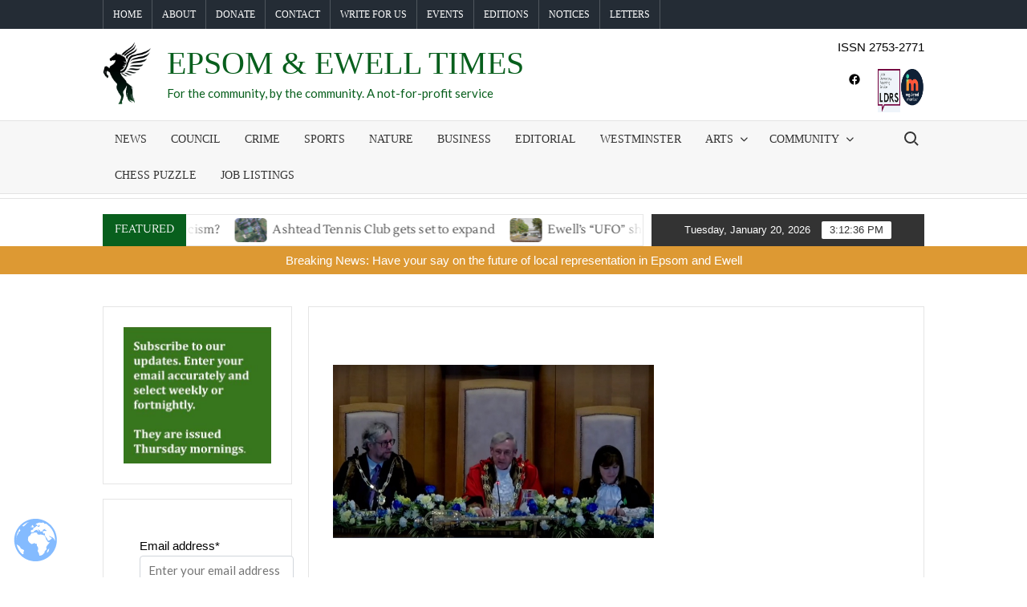

--- FILE ---
content_type: text/html; charset=UTF-8
request_url: https://epsomandewelltimes.com/epsom-and-ewells-new-mayor
body_size: 45263
content:
<!doctype html>
<html dir="ltr" lang="en-GB" prefix="og: https://ogp.me/ns#">
<head>
	<meta charset="UTF-8">
	<meta name="viewport" content="width=device-width">
	<link rel="profile" href="https://gmpg.org/xfn/11">

	<title>Epsom and Ewell’s new Mayor ›</title>
			 			 			 			 			 			 			 			 			 			 			 			 			 			 			 			 			 			 			 			 			 			 			 			 			 			 			 			 			 			 			 			 			 			 			 			 			 			 			 			 			 			 			 			 			 			 			 			 			 			 			 			 			 			 			 			 			 
		<!-- All in One SEO 4.9.3 - aioseo.com -->
	<meta name="description" content="New Mayor appointed for Epsom and Ewell." />
	<meta name="robots" content="max-image-preview:large" />
	<meta name="author" content="Lionel Blackman"/>
	<link rel="canonical" href="https://epsomandewelltimes.com/epsom-and-ewells-new-mayor" />
	<meta name="generator" content="All in One SEO (AIOSEO) 4.9.3" />
		<meta property="og:locale" content="en_GB" />
		<meta property="og:site_name" content="Epsom &amp; Ewell Times › For the community, by the community.    A not-for-profit service" />
		<meta property="og:type" content="article" />
		<meta property="og:title" content="Epsom and Ewell’s new Mayor ›" />
		<meta property="og:description" content="New Mayor appointed for Epsom and Ewell." />
		<meta property="og:url" content="https://epsomandewelltimes.com/epsom-and-ewells-new-mayor" />
		<meta property="og:image" content="https://epsomandewelltimes.com/wp-content/uploads/2022/03/Epsom-Ewell-Times-Solid-Colour.png" />
		<meta property="og:image:secure_url" content="https://epsomandewelltimes.com/wp-content/uploads/2022/03/Epsom-Ewell-Times-Solid-Colour.png" />
		<meta property="og:image:width" content="1457" />
		<meta property="og:image:height" content="614" />
		<meta property="article:published_time" content="2024-05-16T05:22:03+00:00" />
		<meta property="article:modified_time" content="2024-05-16T07:16:36+00:00" />
		<meta property="article:publisher" content="https://www.facebook.com/epsomandewelltimes" />
		<meta name="twitter:card" content="summary_large_image" />
		<meta name="twitter:site" content="@EpsomandET" />
		<meta name="twitter:title" content="Epsom and Ewell’s new Mayor ›" />
		<meta name="twitter:description" content="New Mayor appointed for Epsom and Ewell." />
		<meta name="twitter:creator" content="@EpsomandET" />
		<meta name="twitter:image" content="https://epsomandewelltimes.com/wp-content/uploads/2022/03/Epsom-Ewell-Times-Solid-Colour.png" />
		<script type="application/ld+json" class="aioseo-schema">
			{"@context":"https:\/\/schema.org","@graph":[{"@type":"BlogPosting","@id":"https:\/\/epsomandewelltimes.com\/epsom-and-ewells-new-mayor#blogposting","name":"Epsom and Ewell\u2019s new Mayor \u203a","headline":"Epsom and Ewell&#8217;s new Mayor","author":{"@id":"https:\/\/epsomandewelltimes.com\/author\/lionelblackman#author"},"publisher":{"@id":"https:\/\/epsomandewelltimes.com\/#organization"},"image":{"@type":"ImageObject","url":"https:\/\/epsomandewelltimes.com\/wp-content\/uploads\/2024\/05\/Mayor-making-2024.jpg","width":800,"height":431,"caption":"New Mayor takes the chair in Council chamber"},"datePublished":"2024-05-16T05:22:03+00:00","dateModified":"2024-05-16T07:16:36+00:00","inLanguage":"en-GB","mainEntityOfPage":{"@id":"https:\/\/epsomandewelltimes.com\/epsom-and-ewells-new-mayor#webpage"},"isPartOf":{"@id":"https:\/\/epsomandewelltimes.com\/epsom-and-ewells-new-mayor#webpage"},"articleSection":"Council, Council constitution, Sam Jones"},{"@type":"BreadcrumbList","@id":"https:\/\/epsomandewelltimes.com\/epsom-and-ewells-new-mayor#breadcrumblist","itemListElement":[{"@type":"ListItem","@id":"https:\/\/epsomandewelltimes.com#listItem","position":1,"name":"Home","item":"https:\/\/epsomandewelltimes.com","nextItem":{"@type":"ListItem","@id":"https:\/\/epsomandewelltimes.com\/category\/council#listItem","name":"Council"}},{"@type":"ListItem","@id":"https:\/\/epsomandewelltimes.com\/category\/council#listItem","position":2,"name":"Council","item":"https:\/\/epsomandewelltimes.com\/category\/council","nextItem":{"@type":"ListItem","@id":"https:\/\/epsomandewelltimes.com\/category\/council\/council-constitution#listItem","name":"Council constitution"},"previousItem":{"@type":"ListItem","@id":"https:\/\/epsomandewelltimes.com#listItem","name":"Home"}},{"@type":"ListItem","@id":"https:\/\/epsomandewelltimes.com\/category\/council\/council-constitution#listItem","position":3,"name":"Council constitution","item":"https:\/\/epsomandewelltimes.com\/category\/council\/council-constitution","nextItem":{"@type":"ListItem","@id":"https:\/\/epsomandewelltimes.com\/epsom-and-ewells-new-mayor#listItem","name":"Epsom and Ewell&#8217;s new Mayor"},"previousItem":{"@type":"ListItem","@id":"https:\/\/epsomandewelltimes.com\/category\/council#listItem","name":"Council"}},{"@type":"ListItem","@id":"https:\/\/epsomandewelltimes.com\/epsom-and-ewells-new-mayor#listItem","position":4,"name":"Epsom and Ewell&#8217;s new Mayor","previousItem":{"@type":"ListItem","@id":"https:\/\/epsomandewelltimes.com\/category\/council\/council-constitution#listItem","name":"Council constitution"}}]},{"@type":"Organization","@id":"https:\/\/epsomandewelltimes.com\/#organization","name":"Epsom & Ewell Times","description":"For the community, by the community.    A not-for-profit service","url":"https:\/\/epsomandewelltimes.com\/","telephone":"+447572246945","logo":{"@type":"ImageObject","url":"https:\/\/epsomandewelltimes.com\/wp-content\/uploads\/2022\/03\/Epsom-Ewell-Times-Solid-Colour.png","@id":"https:\/\/epsomandewelltimes.com\/epsom-and-ewells-new-mayor\/#organizationLogo","width":1457,"height":614},"image":{"@id":"https:\/\/epsomandewelltimes.com\/epsom-and-ewells-new-mayor\/#organizationLogo"},"sameAs":["https:\/\/www.facebook.com\/epsomandewelltimes","https:\/\/twitter.com\/EpsomandET"]},{"@type":"Person","@id":"https:\/\/epsomandewelltimes.com\/author\/lionelblackman#author","url":"https:\/\/epsomandewelltimes.com\/author\/lionelblackman","name":"Lionel Blackman"},{"@type":"WebPage","@id":"https:\/\/epsomandewelltimes.com\/epsom-and-ewells-new-mayor#webpage","url":"https:\/\/epsomandewelltimes.com\/epsom-and-ewells-new-mayor","name":"Epsom and Ewell\u2019s new Mayor \u203a","description":"New Mayor appointed for Epsom and Ewell.","inLanguage":"en-GB","isPartOf":{"@id":"https:\/\/epsomandewelltimes.com\/#website"},"breadcrumb":{"@id":"https:\/\/epsomandewelltimes.com\/epsom-and-ewells-new-mayor#breadcrumblist"},"author":{"@id":"https:\/\/epsomandewelltimes.com\/author\/lionelblackman#author"},"creator":{"@id":"https:\/\/epsomandewelltimes.com\/author\/lionelblackman#author"},"image":{"@type":"ImageObject","url":"https:\/\/epsomandewelltimes.com\/wp-content\/uploads\/2024\/05\/Mayor-making-2024.jpg","@id":"https:\/\/epsomandewelltimes.com\/epsom-and-ewells-new-mayor\/#mainImage","width":800,"height":431,"caption":"New Mayor takes the chair in Council chamber"},"primaryImageOfPage":{"@id":"https:\/\/epsomandewelltimes.com\/epsom-and-ewells-new-mayor#mainImage"},"datePublished":"2024-05-16T05:22:03+00:00","dateModified":"2024-05-16T07:16:36+00:00"},{"@type":"WebSite","@id":"https:\/\/epsomandewelltimes.com\/#website","url":"https:\/\/epsomandewelltimes.com\/","name":"Epsom & Ewell Times","description":"For the community, by the community.    A not-for-profit service","inLanguage":"en-GB","publisher":{"@id":"https:\/\/epsomandewelltimes.com\/#organization"}}]}
		</script>
		<!-- All in One SEO -->

<link rel='dns-prefetch' href='//js.stripe.com' />
<link rel='dns-prefetch' href='//www.googletagmanager.com' />
<link rel='dns-prefetch' href='//fonts.googleapis.com' />
<link rel='dns-prefetch' href='//pagead2.googlesyndication.com' />
<link href='https://fonts.gstatic.com' crossorigin rel='preconnect' />
<link rel="alternate" type="application/rss+xml" title="Epsom &amp; Ewell Times &raquo; Feed" href="https://epsomandewelltimes.com/feed" />
<link rel="alternate" type="application/rss+xml" title="Epsom &amp; Ewell Times &raquo; Comments Feed" href="https://epsomandewelltimes.com/comments/feed" />
<link rel="alternate" type="text/calendar" title="Epsom &amp; Ewell Times &raquo; iCal Feed" href="https://epsomandewelltimes.com/events/?ical=1" />
<link rel="alternate" type="application/rss+xml" title="Epsom &amp; Ewell Times &raquo; Epsom and Ewell&#8217;s new Mayor Comments Feed" href="https://epsomandewelltimes.com/epsom-and-ewells-new-mayor/feed" />
<link rel="alternate" title="oEmbed (JSON)" type="application/json+oembed" href="https://epsomandewelltimes.com/wp-json/oembed/1.0/embed?url=https%3A%2F%2Fepsomandewelltimes.com%2Fepsom-and-ewells-new-mayor" />
<link rel="alternate" title="oEmbed (XML)" type="text/xml+oembed" href="https://epsomandewelltimes.com/wp-json/oembed/1.0/embed?url=https%3A%2F%2Fepsomandewelltimes.com%2Fepsom-and-ewells-new-mayor&#038;format=xml" />
		<!-- This site uses the Google Analytics by MonsterInsights plugin v9.11.1 - Using Analytics tracking - https://www.monsterinsights.com/ -->
							<script src="//www.googletagmanager.com/gtag/js?id=G-V017ZDR66Q"  data-cfasync="false" data-wpfc-render="false" type="text/javascript" async></script>
			<script data-cfasync="false" data-wpfc-render="false" type="text/javascript">
				var mi_version = '9.11.1';
				var mi_track_user = true;
				var mi_no_track_reason = '';
								var MonsterInsightsDefaultLocations = {"page_location":"https:\/\/epsomandewelltimes.com\/epsom-and-ewells-new-mayor\/"};
								if ( typeof MonsterInsightsPrivacyGuardFilter === 'function' ) {
					var MonsterInsightsLocations = (typeof MonsterInsightsExcludeQuery === 'object') ? MonsterInsightsPrivacyGuardFilter( MonsterInsightsExcludeQuery ) : MonsterInsightsPrivacyGuardFilter( MonsterInsightsDefaultLocations );
				} else {
					var MonsterInsightsLocations = (typeof MonsterInsightsExcludeQuery === 'object') ? MonsterInsightsExcludeQuery : MonsterInsightsDefaultLocations;
				}

								var disableStrs = [
										'ga-disable-G-V017ZDR66Q',
									];

				/* Function to detect opted out users */
				function __gtagTrackerIsOptedOut() {
					for (var index = 0; index < disableStrs.length; index++) {
						if (document.cookie.indexOf(disableStrs[index] + '=true') > -1) {
							return true;
						}
					}

					return false;
				}

				/* Disable tracking if the opt-out cookie exists. */
				if (__gtagTrackerIsOptedOut()) {
					for (var index = 0; index < disableStrs.length; index++) {
						window[disableStrs[index]] = true;
					}
				}

				/* Opt-out function */
				function __gtagTrackerOptout() {
					for (var index = 0; index < disableStrs.length; index++) {
						document.cookie = disableStrs[index] + '=true; expires=Thu, 31 Dec 2099 23:59:59 UTC; path=/';
						window[disableStrs[index]] = true;
					}
				}

				if ('undefined' === typeof gaOptout) {
					function gaOptout() {
						__gtagTrackerOptout();
					}
				}
								window.dataLayer = window.dataLayer || [];

				window.MonsterInsightsDualTracker = {
					helpers: {},
					trackers: {},
				};
				if (mi_track_user) {
					function __gtagDataLayer() {
						dataLayer.push(arguments);
					}

					function __gtagTracker(type, name, parameters) {
						if (!parameters) {
							parameters = {};
						}

						if (parameters.send_to) {
							__gtagDataLayer.apply(null, arguments);
							return;
						}

						if (type === 'event') {
														parameters.send_to = monsterinsights_frontend.v4_id;
							var hookName = name;
							if (typeof parameters['event_category'] !== 'undefined') {
								hookName = parameters['event_category'] + ':' + name;
							}

							if (typeof MonsterInsightsDualTracker.trackers[hookName] !== 'undefined') {
								MonsterInsightsDualTracker.trackers[hookName](parameters);
							} else {
								__gtagDataLayer('event', name, parameters);
							}
							
						} else {
							__gtagDataLayer.apply(null, arguments);
						}
					}

					__gtagTracker('js', new Date());
					__gtagTracker('set', {
						'developer_id.dZGIzZG': true,
											});
					if ( MonsterInsightsLocations.page_location ) {
						__gtagTracker('set', MonsterInsightsLocations);
					}
										__gtagTracker('config', 'G-V017ZDR66Q', {"forceSSL":"true","link_attribution":"true"} );
										window.gtag = __gtagTracker;										(function () {
						/* https://developers.google.com/analytics/devguides/collection/analyticsjs/ */
						/* ga and __gaTracker compatibility shim. */
						var noopfn = function () {
							return null;
						};
						var newtracker = function () {
							return new Tracker();
						};
						var Tracker = function () {
							return null;
						};
						var p = Tracker.prototype;
						p.get = noopfn;
						p.set = noopfn;
						p.send = function () {
							var args = Array.prototype.slice.call(arguments);
							args.unshift('send');
							__gaTracker.apply(null, args);
						};
						var __gaTracker = function () {
							var len = arguments.length;
							if (len === 0) {
								return;
							}
							var f = arguments[len - 1];
							if (typeof f !== 'object' || f === null || typeof f.hitCallback !== 'function') {
								if ('send' === arguments[0]) {
									var hitConverted, hitObject = false, action;
									if ('event' === arguments[1]) {
										if ('undefined' !== typeof arguments[3]) {
											hitObject = {
												'eventAction': arguments[3],
												'eventCategory': arguments[2],
												'eventLabel': arguments[4],
												'value': arguments[5] ? arguments[5] : 1,
											}
										}
									}
									if ('pageview' === arguments[1]) {
										if ('undefined' !== typeof arguments[2]) {
											hitObject = {
												'eventAction': 'page_view',
												'page_path': arguments[2],
											}
										}
									}
									if (typeof arguments[2] === 'object') {
										hitObject = arguments[2];
									}
									if (typeof arguments[5] === 'object') {
										Object.assign(hitObject, arguments[5]);
									}
									if ('undefined' !== typeof arguments[1].hitType) {
										hitObject = arguments[1];
										if ('pageview' === hitObject.hitType) {
											hitObject.eventAction = 'page_view';
										}
									}
									if (hitObject) {
										action = 'timing' === arguments[1].hitType ? 'timing_complete' : hitObject.eventAction;
										hitConverted = mapArgs(hitObject);
										__gtagTracker('event', action, hitConverted);
									}
								}
								return;
							}

							function mapArgs(args) {
								var arg, hit = {};
								var gaMap = {
									'eventCategory': 'event_category',
									'eventAction': 'event_action',
									'eventLabel': 'event_label',
									'eventValue': 'event_value',
									'nonInteraction': 'non_interaction',
									'timingCategory': 'event_category',
									'timingVar': 'name',
									'timingValue': 'value',
									'timingLabel': 'event_label',
									'page': 'page_path',
									'location': 'page_location',
									'title': 'page_title',
									'referrer' : 'page_referrer',
								};
								for (arg in args) {
																		if (!(!args.hasOwnProperty(arg) || !gaMap.hasOwnProperty(arg))) {
										hit[gaMap[arg]] = args[arg];
									} else {
										hit[arg] = args[arg];
									}
								}
								return hit;
							}

							try {
								f.hitCallback();
							} catch (ex) {
							}
						};
						__gaTracker.create = newtracker;
						__gaTracker.getByName = newtracker;
						__gaTracker.getAll = function () {
							return [];
						};
						__gaTracker.remove = noopfn;
						__gaTracker.loaded = true;
						window['__gaTracker'] = __gaTracker;
					})();
									} else {
										console.log("");
					(function () {
						function __gtagTracker() {
							return null;
						}

						window['__gtagTracker'] = __gtagTracker;
						window['gtag'] = __gtagTracker;
					})();
									}
			</script>
							<!-- / Google Analytics by MonsterInsights -->
		<!-- epsomandewelltimes.com is managing ads with Advanced Ads 2.0.16 – https://wpadvancedads.com/ --><script id="epsom-ready">
			window.advanced_ads_ready=function(e,a){a=a||"complete";var d=function(e){return"interactive"===a?"loading"!==e:"complete"===e};d(document.readyState)?e():document.addEventListener("readystatechange",(function(a){d(a.target.readyState)&&e()}),{once:"interactive"===a})},window.advanced_ads_ready_queue=window.advanced_ads_ready_queue||[];		</script>
		<style type='text/css' id='kt_global_css_variables'>
:root {
  --Camarone: #060606;
  --TimesGreen: #085F1D;
}
</style>
<style id='wp-img-auto-sizes-contain-inline-css' type='text/css'>
img:is([sizes=auto i],[sizes^="auto," i]){contain-intrinsic-size:3000px 1500px}
/*# sourceURL=wp-img-auto-sizes-contain-inline-css */
</style>
<link rel='stylesheet' id='dashicons-css' href='https://epsomandewelltimes.com/wp-includes/css/dashicons.min.css?ver=6.9' type='text/css' media='all' />
<link rel='stylesheet' id='post-views-counter-frontend-css' href='https://epsomandewelltimes.com/wp-content/plugins/post-views-counter/css/frontend.css?ver=1.7.1' type='text/css' media='all' />
<link rel='stylesheet' id='pmb_common-css' href='https://epsomandewelltimes.com/wp-content/plugins/print-my-blog/assets/styles/pmb-common.css?ver=1766648973' type='text/css' media='all' />
<style id='wp-emoji-styles-inline-css' type='text/css'>

	img.wp-smiley, img.emoji {
		display: inline !important;
		border: none !important;
		box-shadow: none !important;
		height: 1em !important;
		width: 1em !important;
		margin: 0 0.07em !important;
		vertical-align: -0.1em !important;
		background: none !important;
		padding: 0 !important;
	}
/*# sourceURL=wp-emoji-styles-inline-css */
</style>
<link rel='stylesheet' id='wp-block-library-css' href='https://epsomandewelltimes.com/wp-includes/css/dist/block-library/style.min.css?ver=6.9' type='text/css' media='all' />
<style id='wp-block-image-inline-css' type='text/css'>
.wp-block-image>a,.wp-block-image>figure>a{display:inline-block}.wp-block-image img{box-sizing:border-box;height:auto;max-width:100%;vertical-align:bottom}@media not (prefers-reduced-motion){.wp-block-image img.hide{visibility:hidden}.wp-block-image img.show{animation:show-content-image .4s}}.wp-block-image[style*=border-radius] img,.wp-block-image[style*=border-radius]>a{border-radius:inherit}.wp-block-image.has-custom-border img{box-sizing:border-box}.wp-block-image.aligncenter{text-align:center}.wp-block-image.alignfull>a,.wp-block-image.alignwide>a{width:100%}.wp-block-image.alignfull img,.wp-block-image.alignwide img{height:auto;width:100%}.wp-block-image .aligncenter,.wp-block-image .alignleft,.wp-block-image .alignright,.wp-block-image.aligncenter,.wp-block-image.alignleft,.wp-block-image.alignright{display:table}.wp-block-image .aligncenter>figcaption,.wp-block-image .alignleft>figcaption,.wp-block-image .alignright>figcaption,.wp-block-image.aligncenter>figcaption,.wp-block-image.alignleft>figcaption,.wp-block-image.alignright>figcaption{caption-side:bottom;display:table-caption}.wp-block-image .alignleft{float:left;margin:.5em 1em .5em 0}.wp-block-image .alignright{float:right;margin:.5em 0 .5em 1em}.wp-block-image .aligncenter{margin-left:auto;margin-right:auto}.wp-block-image :where(figcaption){margin-bottom:1em;margin-top:.5em}.wp-block-image.is-style-circle-mask img{border-radius:9999px}@supports ((-webkit-mask-image:none) or (mask-image:none)) or (-webkit-mask-image:none){.wp-block-image.is-style-circle-mask img{border-radius:0;-webkit-mask-image:url('data:image/svg+xml;utf8,<svg viewBox="0 0 100 100" xmlns="http://www.w3.org/2000/svg"><circle cx="50" cy="50" r="50"/></svg>');mask-image:url('data:image/svg+xml;utf8,<svg viewBox="0 0 100 100" xmlns="http://www.w3.org/2000/svg"><circle cx="50" cy="50" r="50"/></svg>');mask-mode:alpha;-webkit-mask-position:center;mask-position:center;-webkit-mask-repeat:no-repeat;mask-repeat:no-repeat;-webkit-mask-size:contain;mask-size:contain}}:root :where(.wp-block-image.is-style-rounded img,.wp-block-image .is-style-rounded img){border-radius:9999px}.wp-block-image figure{margin:0}.wp-lightbox-container{display:flex;flex-direction:column;position:relative}.wp-lightbox-container img{cursor:zoom-in}.wp-lightbox-container img:hover+button{opacity:1}.wp-lightbox-container button{align-items:center;backdrop-filter:blur(16px) saturate(180%);background-color:#5a5a5a40;border:none;border-radius:4px;cursor:zoom-in;display:flex;height:20px;justify-content:center;opacity:0;padding:0;position:absolute;right:16px;text-align:center;top:16px;width:20px;z-index:100}@media not (prefers-reduced-motion){.wp-lightbox-container button{transition:opacity .2s ease}}.wp-lightbox-container button:focus-visible{outline:3px auto #5a5a5a40;outline:3px auto -webkit-focus-ring-color;outline-offset:3px}.wp-lightbox-container button:hover{cursor:pointer;opacity:1}.wp-lightbox-container button:focus{opacity:1}.wp-lightbox-container button:focus,.wp-lightbox-container button:hover,.wp-lightbox-container button:not(:hover):not(:active):not(.has-background){background-color:#5a5a5a40;border:none}.wp-lightbox-overlay{box-sizing:border-box;cursor:zoom-out;height:100vh;left:0;overflow:hidden;position:fixed;top:0;visibility:hidden;width:100%;z-index:100000}.wp-lightbox-overlay .close-button{align-items:center;cursor:pointer;display:flex;justify-content:center;min-height:40px;min-width:40px;padding:0;position:absolute;right:calc(env(safe-area-inset-right) + 16px);top:calc(env(safe-area-inset-top) + 16px);z-index:5000000}.wp-lightbox-overlay .close-button:focus,.wp-lightbox-overlay .close-button:hover,.wp-lightbox-overlay .close-button:not(:hover):not(:active):not(.has-background){background:none;border:none}.wp-lightbox-overlay .lightbox-image-container{height:var(--wp--lightbox-container-height);left:50%;overflow:hidden;position:absolute;top:50%;transform:translate(-50%,-50%);transform-origin:top left;width:var(--wp--lightbox-container-width);z-index:9999999999}.wp-lightbox-overlay .wp-block-image{align-items:center;box-sizing:border-box;display:flex;height:100%;justify-content:center;margin:0;position:relative;transform-origin:0 0;width:100%;z-index:3000000}.wp-lightbox-overlay .wp-block-image img{height:var(--wp--lightbox-image-height);min-height:var(--wp--lightbox-image-height);min-width:var(--wp--lightbox-image-width);width:var(--wp--lightbox-image-width)}.wp-lightbox-overlay .wp-block-image figcaption{display:none}.wp-lightbox-overlay button{background:none;border:none}.wp-lightbox-overlay .scrim{background-color:#fff;height:100%;opacity:.9;position:absolute;width:100%;z-index:2000000}.wp-lightbox-overlay.active{visibility:visible}@media not (prefers-reduced-motion){.wp-lightbox-overlay.active{animation:turn-on-visibility .25s both}.wp-lightbox-overlay.active img{animation:turn-on-visibility .35s both}.wp-lightbox-overlay.show-closing-animation:not(.active){animation:turn-off-visibility .35s both}.wp-lightbox-overlay.show-closing-animation:not(.active) img{animation:turn-off-visibility .25s both}.wp-lightbox-overlay.zoom.active{animation:none;opacity:1;visibility:visible}.wp-lightbox-overlay.zoom.active .lightbox-image-container{animation:lightbox-zoom-in .4s}.wp-lightbox-overlay.zoom.active .lightbox-image-container img{animation:none}.wp-lightbox-overlay.zoom.active .scrim{animation:turn-on-visibility .4s forwards}.wp-lightbox-overlay.zoom.show-closing-animation:not(.active){animation:none}.wp-lightbox-overlay.zoom.show-closing-animation:not(.active) .lightbox-image-container{animation:lightbox-zoom-out .4s}.wp-lightbox-overlay.zoom.show-closing-animation:not(.active) .lightbox-image-container img{animation:none}.wp-lightbox-overlay.zoom.show-closing-animation:not(.active) .scrim{animation:turn-off-visibility .4s forwards}}@keyframes show-content-image{0%{visibility:hidden}99%{visibility:hidden}to{visibility:visible}}@keyframes turn-on-visibility{0%{opacity:0}to{opacity:1}}@keyframes turn-off-visibility{0%{opacity:1;visibility:visible}99%{opacity:0;visibility:visible}to{opacity:0;visibility:hidden}}@keyframes lightbox-zoom-in{0%{transform:translate(calc((-100vw + var(--wp--lightbox-scrollbar-width))/2 + var(--wp--lightbox-initial-left-position)),calc(-50vh + var(--wp--lightbox-initial-top-position))) scale(var(--wp--lightbox-scale))}to{transform:translate(-50%,-50%) scale(1)}}@keyframes lightbox-zoom-out{0%{transform:translate(-50%,-50%) scale(1);visibility:visible}99%{visibility:visible}to{transform:translate(calc((-100vw + var(--wp--lightbox-scrollbar-width))/2 + var(--wp--lightbox-initial-left-position)),calc(-50vh + var(--wp--lightbox-initial-top-position))) scale(var(--wp--lightbox-scale));visibility:hidden}}
/*# sourceURL=https://epsomandewelltimes.com/wp-includes/blocks/image/style.min.css */
</style>
<style id='wp-block-columns-inline-css' type='text/css'>
.wp-block-columns{box-sizing:border-box;display:flex;flex-wrap:wrap!important}@media (min-width:782px){.wp-block-columns{flex-wrap:nowrap!important}}.wp-block-columns{align-items:normal!important}.wp-block-columns.are-vertically-aligned-top{align-items:flex-start}.wp-block-columns.are-vertically-aligned-center{align-items:center}.wp-block-columns.are-vertically-aligned-bottom{align-items:flex-end}@media (max-width:781px){.wp-block-columns:not(.is-not-stacked-on-mobile)>.wp-block-column{flex-basis:100%!important}}@media (min-width:782px){.wp-block-columns:not(.is-not-stacked-on-mobile)>.wp-block-column{flex-basis:0;flex-grow:1}.wp-block-columns:not(.is-not-stacked-on-mobile)>.wp-block-column[style*=flex-basis]{flex-grow:0}}.wp-block-columns.is-not-stacked-on-mobile{flex-wrap:nowrap!important}.wp-block-columns.is-not-stacked-on-mobile>.wp-block-column{flex-basis:0;flex-grow:1}.wp-block-columns.is-not-stacked-on-mobile>.wp-block-column[style*=flex-basis]{flex-grow:0}:where(.wp-block-columns){margin-bottom:1.75em}:where(.wp-block-columns.has-background){padding:1.25em 2.375em}.wp-block-column{flex-grow:1;min-width:0;overflow-wrap:break-word;word-break:break-word}.wp-block-column.is-vertically-aligned-top{align-self:flex-start}.wp-block-column.is-vertically-aligned-center{align-self:center}.wp-block-column.is-vertically-aligned-bottom{align-self:flex-end}.wp-block-column.is-vertically-aligned-stretch{align-self:stretch}.wp-block-column.is-vertically-aligned-bottom,.wp-block-column.is-vertically-aligned-center,.wp-block-column.is-vertically-aligned-top{width:100%}
/*# sourceURL=https://epsomandewelltimes.com/wp-includes/blocks/columns/style.min.css */
</style>
<style id='wp-block-group-inline-css' type='text/css'>
.wp-block-group{box-sizing:border-box}:where(.wp-block-group.wp-block-group-is-layout-constrained){position:relative}
/*# sourceURL=https://epsomandewelltimes.com/wp-includes/blocks/group/style.min.css */
</style>
<style id='wp-block-paragraph-inline-css' type='text/css'>
.is-small-text{font-size:.875em}.is-regular-text{font-size:1em}.is-large-text{font-size:2.25em}.is-larger-text{font-size:3em}.has-drop-cap:not(:focus):first-letter{float:left;font-size:8.4em;font-style:normal;font-weight:100;line-height:.68;margin:.05em .1em 0 0;text-transform:uppercase}body.rtl .has-drop-cap:not(:focus):first-letter{float:none;margin-left:.1em}p.has-drop-cap.has-background{overflow:hidden}:root :where(p.has-background){padding:1.25em 2.375em}:where(p.has-text-color:not(.has-link-color)) a{color:inherit}p.has-text-align-left[style*="writing-mode:vertical-lr"],p.has-text-align-right[style*="writing-mode:vertical-rl"]{rotate:180deg}
/*# sourceURL=https://epsomandewelltimes.com/wp-includes/blocks/paragraph/style.min.css */
</style>
<style id='wp-block-social-links-inline-css' type='text/css'>
.wp-block-social-links{background:none;box-sizing:border-box;margin-left:0;padding-left:0;padding-right:0;text-indent:0}.wp-block-social-links .wp-social-link a,.wp-block-social-links .wp-social-link a:hover{border-bottom:0;box-shadow:none;text-decoration:none}.wp-block-social-links .wp-social-link svg{height:1em;width:1em}.wp-block-social-links .wp-social-link span:not(.screen-reader-text){font-size:.65em;margin-left:.5em;margin-right:.5em}.wp-block-social-links.has-small-icon-size{font-size:16px}.wp-block-social-links,.wp-block-social-links.has-normal-icon-size{font-size:24px}.wp-block-social-links.has-large-icon-size{font-size:36px}.wp-block-social-links.has-huge-icon-size{font-size:48px}.wp-block-social-links.aligncenter{display:flex;justify-content:center}.wp-block-social-links.alignright{justify-content:flex-end}.wp-block-social-link{border-radius:9999px;display:block}@media not (prefers-reduced-motion){.wp-block-social-link{transition:transform .1s ease}}.wp-block-social-link{height:auto}.wp-block-social-link a{align-items:center;display:flex;line-height:0}.wp-block-social-link:hover{transform:scale(1.1)}.wp-block-social-links .wp-block-social-link.wp-social-link{display:inline-block;margin:0;padding:0}.wp-block-social-links .wp-block-social-link.wp-social-link .wp-block-social-link-anchor,.wp-block-social-links .wp-block-social-link.wp-social-link .wp-block-social-link-anchor svg,.wp-block-social-links .wp-block-social-link.wp-social-link .wp-block-social-link-anchor:active,.wp-block-social-links .wp-block-social-link.wp-social-link .wp-block-social-link-anchor:hover,.wp-block-social-links .wp-block-social-link.wp-social-link .wp-block-social-link-anchor:visited{color:currentColor;fill:currentColor}:where(.wp-block-social-links:not(.is-style-logos-only)) .wp-social-link{background-color:#f0f0f0;color:#444}:where(.wp-block-social-links:not(.is-style-logos-only)) .wp-social-link-amazon{background-color:#f90;color:#fff}:where(.wp-block-social-links:not(.is-style-logos-only)) .wp-social-link-bandcamp{background-color:#1ea0c3;color:#fff}:where(.wp-block-social-links:not(.is-style-logos-only)) .wp-social-link-behance{background-color:#0757fe;color:#fff}:where(.wp-block-social-links:not(.is-style-logos-only)) .wp-social-link-bluesky{background-color:#0a7aff;color:#fff}:where(.wp-block-social-links:not(.is-style-logos-only)) .wp-social-link-codepen{background-color:#1e1f26;color:#fff}:where(.wp-block-social-links:not(.is-style-logos-only)) .wp-social-link-deviantart{background-color:#02e49b;color:#fff}:where(.wp-block-social-links:not(.is-style-logos-only)) .wp-social-link-discord{background-color:#5865f2;color:#fff}:where(.wp-block-social-links:not(.is-style-logos-only)) .wp-social-link-dribbble{background-color:#e94c89;color:#fff}:where(.wp-block-social-links:not(.is-style-logos-only)) .wp-social-link-dropbox{background-color:#4280ff;color:#fff}:where(.wp-block-social-links:not(.is-style-logos-only)) .wp-social-link-etsy{background-color:#f45800;color:#fff}:where(.wp-block-social-links:not(.is-style-logos-only)) .wp-social-link-facebook{background-color:#0866ff;color:#fff}:where(.wp-block-social-links:not(.is-style-logos-only)) .wp-social-link-fivehundredpx{background-color:#000;color:#fff}:where(.wp-block-social-links:not(.is-style-logos-only)) .wp-social-link-flickr{background-color:#0461dd;color:#fff}:where(.wp-block-social-links:not(.is-style-logos-only)) .wp-social-link-foursquare{background-color:#e65678;color:#fff}:where(.wp-block-social-links:not(.is-style-logos-only)) .wp-social-link-github{background-color:#24292d;color:#fff}:where(.wp-block-social-links:not(.is-style-logos-only)) .wp-social-link-goodreads{background-color:#eceadd;color:#382110}:where(.wp-block-social-links:not(.is-style-logos-only)) .wp-social-link-google{background-color:#ea4434;color:#fff}:where(.wp-block-social-links:not(.is-style-logos-only)) .wp-social-link-gravatar{background-color:#1d4fc4;color:#fff}:where(.wp-block-social-links:not(.is-style-logos-only)) .wp-social-link-instagram{background-color:#f00075;color:#fff}:where(.wp-block-social-links:not(.is-style-logos-only)) .wp-social-link-lastfm{background-color:#e21b24;color:#fff}:where(.wp-block-social-links:not(.is-style-logos-only)) .wp-social-link-linkedin{background-color:#0d66c2;color:#fff}:where(.wp-block-social-links:not(.is-style-logos-only)) .wp-social-link-mastodon{background-color:#3288d4;color:#fff}:where(.wp-block-social-links:not(.is-style-logos-only)) .wp-social-link-medium{background-color:#000;color:#fff}:where(.wp-block-social-links:not(.is-style-logos-only)) .wp-social-link-meetup{background-color:#f6405f;color:#fff}:where(.wp-block-social-links:not(.is-style-logos-only)) .wp-social-link-patreon{background-color:#000;color:#fff}:where(.wp-block-social-links:not(.is-style-logos-only)) .wp-social-link-pinterest{background-color:#e60122;color:#fff}:where(.wp-block-social-links:not(.is-style-logos-only)) .wp-social-link-pocket{background-color:#ef4155;color:#fff}:where(.wp-block-social-links:not(.is-style-logos-only)) .wp-social-link-reddit{background-color:#ff4500;color:#fff}:where(.wp-block-social-links:not(.is-style-logos-only)) .wp-social-link-skype{background-color:#0478d7;color:#fff}:where(.wp-block-social-links:not(.is-style-logos-only)) .wp-social-link-snapchat{background-color:#fefc00;color:#fff;stroke:#000}:where(.wp-block-social-links:not(.is-style-logos-only)) .wp-social-link-soundcloud{background-color:#ff5600;color:#fff}:where(.wp-block-social-links:not(.is-style-logos-only)) .wp-social-link-spotify{background-color:#1bd760;color:#fff}:where(.wp-block-social-links:not(.is-style-logos-only)) .wp-social-link-telegram{background-color:#2aabee;color:#fff}:where(.wp-block-social-links:not(.is-style-logos-only)) .wp-social-link-threads{background-color:#000;color:#fff}:where(.wp-block-social-links:not(.is-style-logos-only)) .wp-social-link-tiktok{background-color:#000;color:#fff}:where(.wp-block-social-links:not(.is-style-logos-only)) .wp-social-link-tumblr{background-color:#011835;color:#fff}:where(.wp-block-social-links:not(.is-style-logos-only)) .wp-social-link-twitch{background-color:#6440a4;color:#fff}:where(.wp-block-social-links:not(.is-style-logos-only)) .wp-social-link-twitter{background-color:#1da1f2;color:#fff}:where(.wp-block-social-links:not(.is-style-logos-only)) .wp-social-link-vimeo{background-color:#1eb7ea;color:#fff}:where(.wp-block-social-links:not(.is-style-logos-only)) .wp-social-link-vk{background-color:#4680c2;color:#fff}:where(.wp-block-social-links:not(.is-style-logos-only)) .wp-social-link-wordpress{background-color:#3499cd;color:#fff}:where(.wp-block-social-links:not(.is-style-logos-only)) .wp-social-link-whatsapp{background-color:#25d366;color:#fff}:where(.wp-block-social-links:not(.is-style-logos-only)) .wp-social-link-x{background-color:#000;color:#fff}:where(.wp-block-social-links:not(.is-style-logos-only)) .wp-social-link-yelp{background-color:#d32422;color:#fff}:where(.wp-block-social-links:not(.is-style-logos-only)) .wp-social-link-youtube{background-color:red;color:#fff}:where(.wp-block-social-links.is-style-logos-only) .wp-social-link{background:none}:where(.wp-block-social-links.is-style-logos-only) .wp-social-link svg{height:1.25em;width:1.25em}:where(.wp-block-social-links.is-style-logos-only) .wp-social-link-amazon{color:#f90}:where(.wp-block-social-links.is-style-logos-only) .wp-social-link-bandcamp{color:#1ea0c3}:where(.wp-block-social-links.is-style-logos-only) .wp-social-link-behance{color:#0757fe}:where(.wp-block-social-links.is-style-logos-only) .wp-social-link-bluesky{color:#0a7aff}:where(.wp-block-social-links.is-style-logos-only) .wp-social-link-codepen{color:#1e1f26}:where(.wp-block-social-links.is-style-logos-only) .wp-social-link-deviantart{color:#02e49b}:where(.wp-block-social-links.is-style-logos-only) .wp-social-link-discord{color:#5865f2}:where(.wp-block-social-links.is-style-logos-only) .wp-social-link-dribbble{color:#e94c89}:where(.wp-block-social-links.is-style-logos-only) .wp-social-link-dropbox{color:#4280ff}:where(.wp-block-social-links.is-style-logos-only) .wp-social-link-etsy{color:#f45800}:where(.wp-block-social-links.is-style-logos-only) .wp-social-link-facebook{color:#0866ff}:where(.wp-block-social-links.is-style-logos-only) .wp-social-link-fivehundredpx{color:#000}:where(.wp-block-social-links.is-style-logos-only) .wp-social-link-flickr{color:#0461dd}:where(.wp-block-social-links.is-style-logos-only) .wp-social-link-foursquare{color:#e65678}:where(.wp-block-social-links.is-style-logos-only) .wp-social-link-github{color:#24292d}:where(.wp-block-social-links.is-style-logos-only) .wp-social-link-goodreads{color:#382110}:where(.wp-block-social-links.is-style-logos-only) .wp-social-link-google{color:#ea4434}:where(.wp-block-social-links.is-style-logos-only) .wp-social-link-gravatar{color:#1d4fc4}:where(.wp-block-social-links.is-style-logos-only) .wp-social-link-instagram{color:#f00075}:where(.wp-block-social-links.is-style-logos-only) .wp-social-link-lastfm{color:#e21b24}:where(.wp-block-social-links.is-style-logos-only) .wp-social-link-linkedin{color:#0d66c2}:where(.wp-block-social-links.is-style-logos-only) .wp-social-link-mastodon{color:#3288d4}:where(.wp-block-social-links.is-style-logos-only) .wp-social-link-medium{color:#000}:where(.wp-block-social-links.is-style-logos-only) .wp-social-link-meetup{color:#f6405f}:where(.wp-block-social-links.is-style-logos-only) .wp-social-link-patreon{color:#000}:where(.wp-block-social-links.is-style-logos-only) .wp-social-link-pinterest{color:#e60122}:where(.wp-block-social-links.is-style-logos-only) .wp-social-link-pocket{color:#ef4155}:where(.wp-block-social-links.is-style-logos-only) .wp-social-link-reddit{color:#ff4500}:where(.wp-block-social-links.is-style-logos-only) .wp-social-link-skype{color:#0478d7}:where(.wp-block-social-links.is-style-logos-only) .wp-social-link-snapchat{color:#fff;stroke:#000}:where(.wp-block-social-links.is-style-logos-only) .wp-social-link-soundcloud{color:#ff5600}:where(.wp-block-social-links.is-style-logos-only) .wp-social-link-spotify{color:#1bd760}:where(.wp-block-social-links.is-style-logos-only) .wp-social-link-telegram{color:#2aabee}:where(.wp-block-social-links.is-style-logos-only) .wp-social-link-threads{color:#000}:where(.wp-block-social-links.is-style-logos-only) .wp-social-link-tiktok{color:#000}:where(.wp-block-social-links.is-style-logos-only) .wp-social-link-tumblr{color:#011835}:where(.wp-block-social-links.is-style-logos-only) .wp-social-link-twitch{color:#6440a4}:where(.wp-block-social-links.is-style-logos-only) .wp-social-link-twitter{color:#1da1f2}:where(.wp-block-social-links.is-style-logos-only) .wp-social-link-vimeo{color:#1eb7ea}:where(.wp-block-social-links.is-style-logos-only) .wp-social-link-vk{color:#4680c2}:where(.wp-block-social-links.is-style-logos-only) .wp-social-link-whatsapp{color:#25d366}:where(.wp-block-social-links.is-style-logos-only) .wp-social-link-wordpress{color:#3499cd}:where(.wp-block-social-links.is-style-logos-only) .wp-social-link-x{color:#000}:where(.wp-block-social-links.is-style-logos-only) .wp-social-link-yelp{color:#d32422}:where(.wp-block-social-links.is-style-logos-only) .wp-social-link-youtube{color:red}.wp-block-social-links.is-style-pill-shape .wp-social-link{width:auto}:root :where(.wp-block-social-links .wp-social-link a){padding:.25em}:root :where(.wp-block-social-links.is-style-logos-only .wp-social-link a){padding:0}:root :where(.wp-block-social-links.is-style-pill-shape .wp-social-link a){padding-left:.6666666667em;padding-right:.6666666667em}.wp-block-social-links:not(.has-icon-color):not(.has-icon-background-color) .wp-social-link-snapchat .wp-block-social-link-label{color:#000}
/*# sourceURL=https://epsomandewelltimes.com/wp-includes/blocks/social-links/style.min.css */
</style>
<style id='global-styles-inline-css' type='text/css'>
:root{--wp--preset--aspect-ratio--square: 1;--wp--preset--aspect-ratio--4-3: 4/3;--wp--preset--aspect-ratio--3-4: 3/4;--wp--preset--aspect-ratio--3-2: 3/2;--wp--preset--aspect-ratio--2-3: 2/3;--wp--preset--aspect-ratio--16-9: 16/9;--wp--preset--aspect-ratio--9-16: 9/16;--wp--preset--color--black: #000000;--wp--preset--color--cyan-bluish-gray: #abb8c3;--wp--preset--color--white: #ffffff;--wp--preset--color--pale-pink: #f78da7;--wp--preset--color--vivid-red: #cf2e2e;--wp--preset--color--luminous-vivid-orange: #ff6900;--wp--preset--color--luminous-vivid-amber: #fcb900;--wp--preset--color--light-green-cyan: #7bdcb5;--wp--preset--color--vivid-green-cyan: #00d084;--wp--preset--color--pale-cyan-blue: #8ed1fc;--wp--preset--color--vivid-cyan-blue: #0693e3;--wp--preset--color--vivid-purple: #9b51e0;--wp--preset--color--central-palette-1: #060606;--wp--preset--color--central-palette-2: #085F1D;--wp--preset--gradient--vivid-cyan-blue-to-vivid-purple: linear-gradient(135deg,rgb(6,147,227) 0%,rgb(155,81,224) 100%);--wp--preset--gradient--light-green-cyan-to-vivid-green-cyan: linear-gradient(135deg,rgb(122,220,180) 0%,rgb(0,208,130) 100%);--wp--preset--gradient--luminous-vivid-amber-to-luminous-vivid-orange: linear-gradient(135deg,rgb(252,185,0) 0%,rgb(255,105,0) 100%);--wp--preset--gradient--luminous-vivid-orange-to-vivid-red: linear-gradient(135deg,rgb(255,105,0) 0%,rgb(207,46,46) 100%);--wp--preset--gradient--very-light-gray-to-cyan-bluish-gray: linear-gradient(135deg,rgb(238,238,238) 0%,rgb(169,184,195) 100%);--wp--preset--gradient--cool-to-warm-spectrum: linear-gradient(135deg,rgb(74,234,220) 0%,rgb(151,120,209) 20%,rgb(207,42,186) 40%,rgb(238,44,130) 60%,rgb(251,105,98) 80%,rgb(254,248,76) 100%);--wp--preset--gradient--blush-light-purple: linear-gradient(135deg,rgb(255,206,236) 0%,rgb(152,150,240) 100%);--wp--preset--gradient--blush-bordeaux: linear-gradient(135deg,rgb(254,205,165) 0%,rgb(254,45,45) 50%,rgb(107,0,62) 100%);--wp--preset--gradient--luminous-dusk: linear-gradient(135deg,rgb(255,203,112) 0%,rgb(199,81,192) 50%,rgb(65,88,208) 100%);--wp--preset--gradient--pale-ocean: linear-gradient(135deg,rgb(255,245,203) 0%,rgb(182,227,212) 50%,rgb(51,167,181) 100%);--wp--preset--gradient--electric-grass: linear-gradient(135deg,rgb(202,248,128) 0%,rgb(113,206,126) 100%);--wp--preset--gradient--midnight: linear-gradient(135deg,rgb(2,3,129) 0%,rgb(40,116,252) 100%);--wp--preset--font-size--small: 13px;--wp--preset--font-size--medium: 20px;--wp--preset--font-size--large: 36px;--wp--preset--font-size--x-large: 42px;--wp--preset--font-family--lustria: Lustria;--wp--preset--font-family--andada-pro: Andada Pro;--wp--preset--spacing--20: 0.44rem;--wp--preset--spacing--30: 0.67rem;--wp--preset--spacing--40: 1rem;--wp--preset--spacing--50: 1.5rem;--wp--preset--spacing--60: 2.25rem;--wp--preset--spacing--70: 3.38rem;--wp--preset--spacing--80: 5.06rem;--wp--preset--shadow--natural: 6px 6px 9px rgba(0, 0, 0, 0.2);--wp--preset--shadow--deep: 12px 12px 50px rgba(0, 0, 0, 0.4);--wp--preset--shadow--sharp: 6px 6px 0px rgba(0, 0, 0, 0.2);--wp--preset--shadow--outlined: 6px 6px 0px -3px rgb(255, 255, 255), 6px 6px rgb(0, 0, 0);--wp--preset--shadow--crisp: 6px 6px 0px rgb(0, 0, 0);}:where(.is-layout-flex){gap: 0.5em;}:where(.is-layout-grid){gap: 0.5em;}body .is-layout-flex{display: flex;}.is-layout-flex{flex-wrap: wrap;align-items: center;}.is-layout-flex > :is(*, div){margin: 0;}body .is-layout-grid{display: grid;}.is-layout-grid > :is(*, div){margin: 0;}:where(.wp-block-columns.is-layout-flex){gap: 2em;}:where(.wp-block-columns.is-layout-grid){gap: 2em;}:where(.wp-block-post-template.is-layout-flex){gap: 1.25em;}:where(.wp-block-post-template.is-layout-grid){gap: 1.25em;}.has-black-color{color: var(--wp--preset--color--black) !important;}.has-cyan-bluish-gray-color{color: var(--wp--preset--color--cyan-bluish-gray) !important;}.has-white-color{color: var(--wp--preset--color--white) !important;}.has-pale-pink-color{color: var(--wp--preset--color--pale-pink) !important;}.has-vivid-red-color{color: var(--wp--preset--color--vivid-red) !important;}.has-luminous-vivid-orange-color{color: var(--wp--preset--color--luminous-vivid-orange) !important;}.has-luminous-vivid-amber-color{color: var(--wp--preset--color--luminous-vivid-amber) !important;}.has-light-green-cyan-color{color: var(--wp--preset--color--light-green-cyan) !important;}.has-vivid-green-cyan-color{color: var(--wp--preset--color--vivid-green-cyan) !important;}.has-pale-cyan-blue-color{color: var(--wp--preset--color--pale-cyan-blue) !important;}.has-vivid-cyan-blue-color{color: var(--wp--preset--color--vivid-cyan-blue) !important;}.has-vivid-purple-color{color: var(--wp--preset--color--vivid-purple) !important;}.has-black-background-color{background-color: var(--wp--preset--color--black) !important;}.has-cyan-bluish-gray-background-color{background-color: var(--wp--preset--color--cyan-bluish-gray) !important;}.has-white-background-color{background-color: var(--wp--preset--color--white) !important;}.has-pale-pink-background-color{background-color: var(--wp--preset--color--pale-pink) !important;}.has-vivid-red-background-color{background-color: var(--wp--preset--color--vivid-red) !important;}.has-luminous-vivid-orange-background-color{background-color: var(--wp--preset--color--luminous-vivid-orange) !important;}.has-luminous-vivid-amber-background-color{background-color: var(--wp--preset--color--luminous-vivid-amber) !important;}.has-light-green-cyan-background-color{background-color: var(--wp--preset--color--light-green-cyan) !important;}.has-vivid-green-cyan-background-color{background-color: var(--wp--preset--color--vivid-green-cyan) !important;}.has-pale-cyan-blue-background-color{background-color: var(--wp--preset--color--pale-cyan-blue) !important;}.has-vivid-cyan-blue-background-color{background-color: var(--wp--preset--color--vivid-cyan-blue) !important;}.has-vivid-purple-background-color{background-color: var(--wp--preset--color--vivid-purple) !important;}.has-black-border-color{border-color: var(--wp--preset--color--black) !important;}.has-cyan-bluish-gray-border-color{border-color: var(--wp--preset--color--cyan-bluish-gray) !important;}.has-white-border-color{border-color: var(--wp--preset--color--white) !important;}.has-pale-pink-border-color{border-color: var(--wp--preset--color--pale-pink) !important;}.has-vivid-red-border-color{border-color: var(--wp--preset--color--vivid-red) !important;}.has-luminous-vivid-orange-border-color{border-color: var(--wp--preset--color--luminous-vivid-orange) !important;}.has-luminous-vivid-amber-border-color{border-color: var(--wp--preset--color--luminous-vivid-amber) !important;}.has-light-green-cyan-border-color{border-color: var(--wp--preset--color--light-green-cyan) !important;}.has-vivid-green-cyan-border-color{border-color: var(--wp--preset--color--vivid-green-cyan) !important;}.has-pale-cyan-blue-border-color{border-color: var(--wp--preset--color--pale-cyan-blue) !important;}.has-vivid-cyan-blue-border-color{border-color: var(--wp--preset--color--vivid-cyan-blue) !important;}.has-vivid-purple-border-color{border-color: var(--wp--preset--color--vivid-purple) !important;}.has-vivid-cyan-blue-to-vivid-purple-gradient-background{background: var(--wp--preset--gradient--vivid-cyan-blue-to-vivid-purple) !important;}.has-light-green-cyan-to-vivid-green-cyan-gradient-background{background: var(--wp--preset--gradient--light-green-cyan-to-vivid-green-cyan) !important;}.has-luminous-vivid-amber-to-luminous-vivid-orange-gradient-background{background: var(--wp--preset--gradient--luminous-vivid-amber-to-luminous-vivid-orange) !important;}.has-luminous-vivid-orange-to-vivid-red-gradient-background{background: var(--wp--preset--gradient--luminous-vivid-orange-to-vivid-red) !important;}.has-very-light-gray-to-cyan-bluish-gray-gradient-background{background: var(--wp--preset--gradient--very-light-gray-to-cyan-bluish-gray) !important;}.has-cool-to-warm-spectrum-gradient-background{background: var(--wp--preset--gradient--cool-to-warm-spectrum) !important;}.has-blush-light-purple-gradient-background{background: var(--wp--preset--gradient--blush-light-purple) !important;}.has-blush-bordeaux-gradient-background{background: var(--wp--preset--gradient--blush-bordeaux) !important;}.has-luminous-dusk-gradient-background{background: var(--wp--preset--gradient--luminous-dusk) !important;}.has-pale-ocean-gradient-background{background: var(--wp--preset--gradient--pale-ocean) !important;}.has-electric-grass-gradient-background{background: var(--wp--preset--gradient--electric-grass) !important;}.has-midnight-gradient-background{background: var(--wp--preset--gradient--midnight) !important;}.has-small-font-size{font-size: var(--wp--preset--font-size--small) !important;}.has-medium-font-size{font-size: var(--wp--preset--font-size--medium) !important;}.has-large-font-size{font-size: var(--wp--preset--font-size--large) !important;}.has-x-large-font-size{font-size: var(--wp--preset--font-size--x-large) !important;}.has-lustria-font-family{font-family: var(--wp--preset--font-family--lustria) !important;}.has-andada-pro-font-family{font-family: var(--wp--preset--font-family--andada-pro) !important;}
:where(.wp-block-columns.is-layout-flex){gap: 2em;}:where(.wp-block-columns.is-layout-grid){gap: 2em;}
/*# sourceURL=global-styles-inline-css */
</style>
<style id='core-block-supports-inline-css' type='text/css'>
.wp-container-core-social-links-is-layout-16018d1d{justify-content:center;}.wp-container-core-columns-is-layout-9d6595d7{flex-wrap:nowrap;}
/*# sourceURL=core-block-supports-inline-css */
</style>

<style id='classic-theme-styles-inline-css' type='text/css'>
/*! This file is auto-generated */
.wp-block-button__link{color:#fff;background-color:#32373c;border-radius:9999px;box-shadow:none;text-decoration:none;padding:calc(.667em + 2px) calc(1.333em + 2px);font-size:1.125em}.wp-block-file__button{background:#32373c;color:#fff;text-decoration:none}
/*# sourceURL=/wp-includes/css/classic-themes.min.css */
</style>
<link rel='stylesheet' id='fontawesome-css' href='https://epsomandewelltimes.com/wp-content/plugins/gutentor/assets/library/fontawesome/css/all.min.css?ver=5.12.0' type='text/css' media='all' />
<link rel='stylesheet' id='wpness-grid-css' href='https://epsomandewelltimes.com/wp-content/plugins/gutentor/assets/library/wpness-grid/wpness-grid.css?ver=1.0.0' type='text/css' media='all' />
<link rel='stylesheet' id='animate-css' href='https://epsomandewelltimes.com/wp-content/plugins/gutentor/assets/library/animatecss/animate.min.css?ver=3.7.2' type='text/css' media='all' />
<link rel='stylesheet' id='wp-components-css' href='https://epsomandewelltimes.com/wp-includes/css/dist/components/style.min.css?ver=6.9' type='text/css' media='all' />
<link rel='stylesheet' id='wp-preferences-css' href='https://epsomandewelltimes.com/wp-includes/css/dist/preferences/style.min.css?ver=6.9' type='text/css' media='all' />
<link rel='stylesheet' id='wp-block-editor-css' href='https://epsomandewelltimes.com/wp-includes/css/dist/block-editor/style.min.css?ver=6.9' type='text/css' media='all' />
<link rel='stylesheet' id='wp-reusable-blocks-css' href='https://epsomandewelltimes.com/wp-includes/css/dist/reusable-blocks/style.min.css?ver=6.9' type='text/css' media='all' />
<link rel='stylesheet' id='wp-patterns-css' href='https://epsomandewelltimes.com/wp-includes/css/dist/patterns/style.min.css?ver=6.9' type='text/css' media='all' />
<link rel='stylesheet' id='wp-editor-css' href='https://epsomandewelltimes.com/wp-includes/css/dist/editor/style.min.css?ver=6.9' type='text/css' media='all' />
<link rel='stylesheet' id='gutentor-css' href='https://epsomandewelltimes.com/wp-content/plugins/gutentor/dist/blocks.style.build.css?ver=3.5.4' type='text/css' media='all' />
<link rel='stylesheet' id='css/e2pdf.frontend.global-css' href='https://epsomandewelltimes.com/wp-content/plugins/e2pdf/css/e2pdf.frontend.global.css?ver=1.28.14' type='text/css' media='all' />
<link rel='stylesheet' id='wpedon-css' href='https://epsomandewelltimes.com/wp-content/plugins/easy-paypal-donation/assets/css/wpedon.css?ver=1.5.3' type='text/css' media='all' />
<link rel='stylesheet' id='email-subscribers-css' href='https://epsomandewelltimes.com/wp-content/plugins/email-subscribers/lite/public/css/email-subscribers-public.css?ver=5.9.14' type='text/css' media='all' />
<link rel='stylesheet' id='ibn-public-css-css' href='https://epsomandewelltimes.com/wp-content/plugins/instant-breaking-news/assets/styles/public.css?ver=1.0' type='text/css' media='screen' />
<link rel='stylesheet' id='pdfprnt_frontend-css' href='https://epsomandewelltimes.com/wp-content/plugins/pdf-print-pro-1/css/frontend.css?ver=2.4.4' type='text/css' media='all' />
<style id='wpxpo-global-style-inline-css' type='text/css'>
:root {
			--preset-color1: #037fff;
			--preset-color2: #026fe0;
			--preset-color3: #071323;
			--preset-color4: #132133;
			--preset-color5: #34495e;
			--preset-color6: #787676;
			--preset-color7: #f0f2f3;
			--preset-color8: #f8f9fa;
			--preset-color9: #ffffff;
		}{}
/*# sourceURL=wpxpo-global-style-inline-css */
</style>
<style id='ultp-preset-colors-style-inline-css' type='text/css'>
:root { --postx_preset_Base_1_color: #f4f4ff; --postx_preset_Base_2_color: #dddff8; --postx_preset_Base_3_color: #B4B4D6; --postx_preset_Primary_color: #3323f0; --postx_preset_Secondary_color: #4a5fff; --postx_preset_Tertiary_color: #FFFFFF; --postx_preset_Contrast_3_color: #545472; --postx_preset_Contrast_2_color: #262657; --postx_preset_Contrast_1_color: #10102e; --postx_preset_Over_Primary_color: #ffffff;  }
/*# sourceURL=ultp-preset-colors-style-inline-css */
</style>
<style id='ultp-preset-gradient-style-inline-css' type='text/css'>
:root { --postx_preset_Primary_to_Secondary_to_Right_gradient: linear-gradient(90deg, var(--postx_preset_Primary_color) 0%, var(--postx_preset_Secondary_color) 100%); --postx_preset_Primary_to_Secondary_to_Bottom_gradient: linear-gradient(180deg, var(--postx_preset_Primary_color) 0%, var(--postx_preset_Secondary_color) 100%); --postx_preset_Secondary_to_Primary_to_Right_gradient: linear-gradient(90deg, var(--postx_preset_Secondary_color) 0%, var(--postx_preset_Primary_color) 100%); --postx_preset_Secondary_to_Primary_to_Bottom_gradient: linear-gradient(180deg, var(--postx_preset_Secondary_color) 0%, var(--postx_preset_Primary_color) 100%); --postx_preset_Cold_Evening_gradient: linear-gradient(0deg, rgb(12, 52, 131) 0%, rgb(162, 182, 223) 100%, rgb(107, 140, 206) 100%, rgb(162, 182, 223) 100%); --postx_preset_Purple_Division_gradient: linear-gradient(0deg, rgb(112, 40, 228) 0%, rgb(229, 178, 202) 100%); --postx_preset_Over_Sun_gradient: linear-gradient(60deg, rgb(171, 236, 214) 0%, rgb(251, 237, 150) 100%); --postx_preset_Morning_Salad_gradient: linear-gradient(-255deg, rgb(183, 248, 219) 0%, rgb(80, 167, 194) 100%); --postx_preset_Fabled_Sunset_gradient: linear-gradient(-270deg, rgb(35, 21, 87) 0%, rgb(68, 16, 122) 29%, rgb(255, 19, 97) 67%, rgb(255, 248, 0) 100%);  }
/*# sourceURL=ultp-preset-gradient-style-inline-css */
</style>
<style id='ultp-preset-typo-style-inline-css' type='text/css'>
:root { --postx_preset_Heading_typo_font_family: Helvetica; --postx_preset_Heading_typo_font_family_type: sans-serif; --postx_preset_Heading_typo_font_weight: 600; --postx_preset_Heading_typo_text_transform: capitalize; --postx_preset_Body_and_Others_typo_font_family: Helvetica; --postx_preset_Body_and_Others_typo_font_family_type: sans-serif; --postx_preset_Body_and_Others_typo_font_weight: 400; --postx_preset_Body_and_Others_typo_text_transform: lowercase; --postx_preset_body_typo_font_size_lg: 16px; --postx_preset_paragraph_1_typo_font_size_lg: 12px; --postx_preset_paragraph_2_typo_font_size_lg: 12px; --postx_preset_paragraph_3_typo_font_size_lg: 12px; --postx_preset_heading_h1_typo_font_size_lg: 42px; --postx_preset_heading_h2_typo_font_size_lg: 36px; --postx_preset_heading_h3_typo_font_size_lg: 30px; --postx_preset_heading_h4_typo_font_size_lg: 24px; --postx_preset_heading_h5_typo_font_size_lg: 20px; --postx_preset_heading_h6_typo_font_size_lg: 16px; }
/*# sourceURL=ultp-preset-typo-style-inline-css */
</style>
<link rel='stylesheet' id='SFSImainCss-css' href='https://epsomandewelltimes.com/wp-content/plugins/ultimate-social-media-icons/css/sfsi-style.css?ver=2.9.6' type='text/css' media='all' />
<link rel='stylesheet' id='megamenu-css' href='https://epsomandewelltimes.com/wp-content/uploads/maxmegamenu/style.css?ver=8226f0' type='text/css' media='all' />
<link rel='stylesheet' id='timesnews-style-css' href='https://epsomandewelltimes.com/wp-content/themes/timesnews/style.css?ver=6.9' type='text/css' media='all' />
<style id='timesnews-style-inline-css' type='text/css'>
.cat-links .category-color-95{

						border-color:#dd8500;

					}
					.secondary-menu .category-color-95 > a:hover:after,
					.secondary-menu .category-color-95 > a:focus:after,
					.secondary-menu > li.current-menu-item.category-color-95 > a:after, 
					.secondary-menu > li.current_page_item.category-color-95 > a:after, 
					.secondary-menu > li.current-menu-ancestor.category-color-1 > a:after {
						border-bottom-color:#dd8500;

					}.cat-links .category-color-48{

						border-color:#dd0000;

					}
					.secondary-menu .category-color-48 > a:hover:after,
					.secondary-menu .category-color-48 > a:focus:after,
					.secondary-menu > li.current-menu-item.category-color-48 > a:after, 
					.secondary-menu > li.current_page_item.category-color-48 > a:after, 
					.secondary-menu > li.current-menu-ancestor.category-color-1 > a:after {
						border-bottom-color:#dd0000;

					}.cat-links .category-color-35{

						border-color:#045e00;

					}
					.secondary-menu .category-color-35 > a:hover:after,
					.secondary-menu .category-color-35 > a:focus:after,
					.secondary-menu > li.current-menu-item.category-color-35 > a:after, 
					.secondary-menu > li.current_page_item.category-color-35 > a:after, 
					.secondary-menu > li.current-menu-ancestor.category-color-1 > a:after {
						border-bottom-color:#045e00;

					}.cat-links .category-color-6{

						border-color:#06a5aa;

					}
					.secondary-menu .category-color-6 > a:hover:after,
					.secondary-menu .category-color-6 > a:focus:after,
					.secondary-menu > li.current-menu-item.category-color-6 > a:after, 
					.secondary-menu > li.current_page_item.category-color-6 > a:after, 
					.secondary-menu > li.current-menu-ancestor.category-color-1 > a:after {
						border-bottom-color:#06a5aa;

					}.cat-links .category-color-141{

						border-color:#00b554;

					}
					.secondary-menu .category-color-141 > a:hover:after,
					.secondary-menu .category-color-141 > a:focus:after,
					.secondary-menu > li.current-menu-item.category-color-141 > a:after, 
					.secondary-menu > li.current_page_item.category-color-141 > a:after, 
					.secondary-menu > li.current-menu-ancestor.category-color-1 > a:after {
						border-bottom-color:#00b554;

					}.cat-links .category-color-4{

						border-color:#50af7a;

					}
					.secondary-menu .category-color-4 > a:hover:after,
					.secondary-menu .category-color-4 > a:focus:after,
					.secondary-menu > li.current-menu-item.category-color-4 > a:after, 
					.secondary-menu > li.current_page_item.category-color-4 > a:after, 
					.secondary-menu > li.current-menu-ancestor.category-color-1 > a:after {
						border-bottom-color:#50af7a;

					}

	/* Body */
	body,
	button,
	input,
	select,
	optgroup,
	textarea,
	.az-title {
		font-family: Lato, sans-serif;
	}

	/* Header */
	h1, 
	h2, 
	h3, 
	h4, 
	h5, 
	h6 {
		font-family: Play, serif;
	}

	/* Site Title */
	.site-title {
		font-family: Play, sans-serif;
	}

	/* Site Description */
	.site-description {
		font-family: Lato, sans-serif;
	}

	/* Main Nav */
	.main-navigation {
		font-family: Play, serif;
	}

	/* Footer Widget Title */
	#colophon .widget-title {
		font-family: Lato, serif;
	}

	/* Widget Latest posts and Image Title */
	#secondary.widget-design .widget_media_image .widget-title,
	.widget-latest-posts .entry-title {
		font-family: Lato, serif;
	}

	/* Post Tags */
	.entry-header .entry-meta .tag-links {
		font-family: Yesteryear, cursive;
	}

	/* Banner Title */
	.slide-title {
		font-family: Lato, sans-serif;
	}

	/* Banner Description */
	.slide-text {
		font-family: Lato, serif;
	}

	/* link and Button ________________________ */
	a,
	.posts-navigation .nav-links .nav-previous,
	.posts-navigation .nav-links .nav-previous a,
	.posts-navigation .nav-links .nav-next,
	.posts-navigation .nav-links .nav-next a,
	.post-navigation .nav-links .nav-previous,
	.post-navigation .nav-links .nav-previous a,
	.post-navigation .nav-links .nav-next,
	.post-navigation .nav-links .nav-next a,
	.pagination .nav-links .page-numbers.current,
	.pagination .nav-links .page-numbers:hover,
	.menu-social-links-container ul > li a:before,
	blockquote:before {
		color: #085f1d;
	}

	button,
	input[type="button"],
	input[type="reset"],
	input[type="submit"],
	.main-navigation ul.sub-menu,
	.main-navigation ul.children,
	.search-container .search-submit,
	.social-links-menu li a:hover,
	.menu-social-links-container ul > li a:hover,
	.flash-news-header,
	.az-post-meta .cat-links a,
	.main-content-area .widget-title:after,
	.right-widget-area .widget-title,
	#secondary .widget-title,
	.second-design .left-widget-area .widget-title,
	.sticky-name,
	.entry-header .entry-meta .posted-on:before,
	.entry-footer .entry-meta span:before,
	.entry-footer .entry-meta .tag-links a:before,
	#colophon .widget-title:after,
	.standard-header,
	.back-to-top,
	#bbpress-forums #bbp-search-form #bbp_search_submit {
		background-color: #085f1d;
	}

	.right-widget-area .widget-title:before, 
	#secondary .widget-title:before, 
	.left-widget-area .widget-title:before {
		border-color: #085f1d transparent transparent transparent;
	}

	@media only screen and (max-width: 768px) {
		.main-header > .navigation-top:before,
	    .main-navigation ul>li:hover > .dropdown-toggle,
	    .main-navigation ul>li.current-menu-item .dropdown-toggle,
	    .main-navigation ul>li.current-menu-ancestor .dropdown-toggle {
	        background-color: #085f1d;
	    }

	    .main-navigation ul li:hover > a,
		.main-navigation ul li.current-menu-item > a,
		.main-navigation ul li.current_page_item > a,
		.main-navigation ul li.current-menu-ancestor > a  {
			color: #085f1d;
		}

		.main-navigation ul.sub-menu, 
		.main-navigation ul.children {
			background-color: transparent;
		}
	}

	.widget_search .search-submit,
	.post-page-search .search-submit {
		background-color: #085f1d;
		border-color: #085f1d;
	}

	/* Woocommerce ________________________ */
	.woocommerce #respond input#submit, 
	.woocommerce a.button, 
	.woocommerce button.button, 
	.woocommerce input.button,
	.woocommerce #respond input#submit.alt, 
	.woocommerce a.button.alt, 
	.woocommerce button.button.alt, 
	.woocommerce input.button.alt,
	.woocommerce span.onsale {
		background-color: #085f1d;
	}

	.woocommerce div.product p.price, 
	.woocommerce div.product span.price,
	.woocommerce ul.products li.product .price {
		color: #085f1d;
	}

	/* Scrolling News Header________________________ */
	.flash-news-header {
		background-color: #085f1d !important;
	}

	/* Standard Section Header ________________________ */
	.standard-header {
		background-color: #085f1d !important;
	}
/*# sourceURL=timesnews-style-inline-css */
</style>
<link rel='stylesheet' id='timesnews-google-fonts-css' href='//fonts.googleapis.com/css?family=Lato:300,400,400i,700|Play:300,400,400i,700|Play:300,400,400i,700|Lato:300,400,400i,700|Lato:300,400,400i,700|Lato:300,400,400i,700|Play:300,400,400i,700|Play:300,400,400i,700|Lato:300,400,400i,700&#038;subset=latin%2Clatin-ext' type='text/css' media='all' />
<link rel='stylesheet' id='recent-posts-widget-with-thumbnails-public-style-css' href='https://epsomandewelltimes.com/wp-content/plugins/recent-posts-widget-with-thumbnails/public.css?ver=7.1.1' type='text/css' media='all' />
<link rel='stylesheet' id='bws-custom-style-css' href='https://epsomandewelltimes.com/wp-content/uploads/bws-custom-code/bws-custom-code.css?ver=2.4.2' type='text/css' media='all' />
<style id='kadence-blocks-global-variables-inline-css' type='text/css'>
:root {--global-kb-font-size-sm:clamp(0.8rem, 0.73rem + 0.217vw, 0.9rem);--global-kb-font-size-md:clamp(1.1rem, 0.995rem + 0.326vw, 1.25rem);--global-kb-font-size-lg:clamp(1.75rem, 1.576rem + 0.543vw, 2rem);--global-kb-font-size-xl:clamp(2.25rem, 1.728rem + 1.63vw, 3rem);--global-kb-font-size-xxl:clamp(2.5rem, 1.456rem + 3.26vw, 4rem);--global-kb-font-size-xxxl:clamp(2.75rem, 0.489rem + 7.065vw, 6rem);}:root {--global-palette1: #3182CE;--global-palette2: #2B6CB0;--global-palette3: #1A202C;--global-palette4: #2D3748;--global-palette5: #4A5568;--global-palette6: #718096;--global-palette7: #EDF2F7;--global-palette8: #F7FAFC;--global-palette9: #ffffff;}
/*# sourceURL=kadence-blocks-global-variables-inline-css */
</style>
<link rel='stylesheet' id='srpw-style-css' href='https://epsomandewelltimes.com/wp-content/plugins/smart-recent-posts-widget/assets/css/srpw-frontend.css?ver=6.9' type='text/css' media='all' />
<link rel='stylesheet' id='timesnews-style-pro-css' href='https://epsomandewelltimes.com/wp-content/plugins/timesnews-pro/inc/css/style-pro.css?ver=6.9' type='text/css' media='all' />
<link rel='stylesheet' id='material-icons-css' href='https://epsomandewelltimes.com/wp-content/plugins/stax/assets/css/materialdesignicons.css?ver=6.9' type='text/css' media='all' />
<link rel='stylesheet' id='stax-style-css' href='https://epsomandewelltimes.com/wp-content/plugins/stax/assets/css/stax.css?ver=1.3.6' type='text/css' media='all' />
<script type="text/javascript" src="https://epsomandewelltimes.com/wp-content/plugins/stax/assets/js/wgxpath.install.js?ver=6.9" id="stax-wgxpath-js"></script>
<script type="text/javascript" src="https://epsomandewelltimes.com/wp-content/plugins/stax/assets/js/replace.js?ver=6.9" id="stax-replace-js"></script>
<script type="text/javascript" id="stax-replace-js-after">
/* <![CDATA[ */
var staxResponsive = [];staxWriteCss();document.addEventListener("animationstart", staxListener, false);
document.addEventListener("MSAnimationStart", staxListener, false);
document.addEventListener("webkitAnimationStart", staxListener, false);
window.addEventListener("resize", function(){ staxReplaceZone(); });
//# sourceURL=stax-replace-js-after
/* ]]> */
</script>
<script type="text/javascript" src="https://epsomandewelltimes.com/wp-content/plugins/google-analytics-for-wordpress/assets/js/frontend-gtag.min.js?ver=9.11.1" id="monsterinsights-frontend-script-js" async="async" data-wp-strategy="async"></script>
<script data-cfasync="false" data-wpfc-render="false" type="text/javascript" id='monsterinsights-frontend-script-js-extra'>/* <![CDATA[ */
var monsterinsights_frontend = {"js_events_tracking":"true","download_extensions":"doc,pdf,ppt,zip,xls,docx,pptx,xlsx","inbound_paths":"[{\"path\":\"\\\/go\\\/\",\"label\":\"affiliate\"},{\"path\":\"\\\/recommend\\\/\",\"label\":\"affiliate\"}]","home_url":"https:\/\/epsomandewelltimes.com","hash_tracking":"false","v4_id":"G-V017ZDR66Q"};/* ]]> */
</script>
<script type="text/javascript" src="https://epsomandewelltimes.com/wp-includes/js/jquery/jquery.min.js?ver=3.7.1" id="jquery-core-js"></script>
<script type="text/javascript" src="https://epsomandewelltimes.com/wp-includes/js/jquery/jquery-migrate.min.js?ver=3.4.1" id="jquery-migrate-js"></script>
<script type="text/javascript" src="https://epsomandewelltimes.com/wp-content/plugins/e2pdf/js/e2pdf.frontend.js?ver=1.28.14" id="js/e2pdf.frontend-js"></script>
<script type="text/javascript" src="https://epsomandewelltimes.com/wp-content/themes/timesnews/assets/js/global.js?ver=1" id="timesnews-global-js"></script>

<!-- Google tag (gtag.js) snippet added by Site Kit -->

<!-- Google Analytics snippet added by Site Kit -->
<script type="text/javascript" src="https://www.googletagmanager.com/gtag/js?id=G-V017ZDR66Q" id="google_gtagjs-js" async></script>
<script type="text/javascript" id="google_gtagjs-js-after">
/* <![CDATA[ */
window.dataLayer = window.dataLayer || [];function gtag(){dataLayer.push(arguments);}
gtag("set","linker",{"domains":["epsomandewelltimes.com"]});
gtag("js", new Date());
gtag("set", "developer_id.dZTNiMT", true);
gtag("config", "G-V017ZDR66Q");
//# sourceURL=google_gtagjs-js-after
/* ]]> */
</script>

<!-- End Google tag (gtag.js) snippet added by Site Kit -->
<link rel="https://api.w.org/" href="https://epsomandewelltimes.com/wp-json/" /><link rel="alternate" title="JSON" type="application/json" href="https://epsomandewelltimes.com/wp-json/wp/v2/posts/9710" /><link rel="EditURI" type="application/rsd+xml" title="RSD" href="https://epsomandewelltimes.com/xmlrpc.php?rsd" />
<meta name="generator" content="WordPress 6.9" />
<link rel='shortlink' href='https://epsomandewelltimes.com/?p=9710' />
<meta name="generator" content="Site Kit by Google 1.138.0" /><meta name="follow.[base64]" content="HLAXNPByydl3pMmNRgyy"/><meta name="tec-api-version" content="v1"><meta name="tec-api-origin" content="https://epsomandewelltimes.com"><link rel="alternate" href="https://epsomandewelltimes.com/wp-json/tribe/events/v1/" /><link rel="pingback" href="https://epsomandewelltimes.com/xmlrpc.php">
<!-- Google AdSense meta tags added by Site Kit -->
<meta name="google-adsense-platform-account" content="ca-host-pub-2644536267352236">
<meta name="google-adsense-platform-domain" content="sitekit.withgoogle.com">
<!-- End Google AdSense meta tags added by Site Kit -->
		<style type="text/css">
					.site-title a,
			.site-description,
			.has-header-image .site-title a,
			.has-header-image .site-description,
			.has-top-bg-image .site-title a,
			.has-top-bg-image .site-description {
				color: #085f1d;
			}
				</style>
		<style type="text/css" id="custom-background-css">
body.custom-background { background-color: #ffffff; }
</style>
	
<!-- Google AdSense snippet added by Site Kit -->
<script type="text/javascript" async="async" src="https://pagead2.googlesyndication.com/pagead/js/adsbygoogle.js?client=ca-pub-7438103839432205&amp;host=ca-host-pub-2644536267352236" crossorigin="anonymous"></script>

<!-- End Google AdSense snippet added by Site Kit -->
<style></style>
<link rel="icon" href="https://epsomandewelltimes.com/wp-content/uploads/2021/10/cropped-Site-Icon-32x32.png" sizes="32x32" />
<link rel="icon" href="https://epsomandewelltimes.com/wp-content/uploads/2021/10/cropped-Site-Icon-192x192.png" sizes="192x192" />
<link rel="apple-touch-icon" href="https://epsomandewelltimes.com/wp-content/uploads/2021/10/cropped-Site-Icon-180x180.png" />
<meta name="msapplication-TileImage" content="https://epsomandewelltimes.com/wp-content/uploads/2021/10/cropped-Site-Icon-270x270.png" />
<!-- Gutentor Dynamic CSS -->
<style type="text/css" id='gutentor-dynamic-css'>
.gutentor-categories .gutentor-cat-editions{color:#1974d2 !important;background:#ffffff !important}.gutentor-categories .gutentor-cat-editions:hover{color:#1974d2 !important;background:#ffffff !important}.gutentor-categories .gutentor-cat-council{color:#1974d2 !important;background:#ffffff !important}.gutentor-categories .gutentor-cat-council:hover{color:#1974d2 !important;background:#ffffff !important}.gutentor-categories .gutentor-cat-finances{color:#1974d2 !important;background:#ffffff !important}.gutentor-categories .gutentor-cat-finances:hover{color:#1974d2 !important;background:#ffffff !important}.gutentor-categories .gutentor-cat-news{color:#1974d2 !important;background:#ffffff !important}.gutentor-categories .gutentor-cat-news:hover{color:#1974d2 !important;background:#ffffff !important}.gutentor-categories .gutentor-cat-council-constitution{color:#1974d2 !important;background:#ffffff !important}.gutentor-categories .gutentor-cat-council-constitution:hover{color:#1974d2 !important;background:#ffffff !important}.gutentor-categories .gutentor-cat-letters{color:#1974d2 !important;background:#ffffff !important}.gutentor-categories .gutentor-cat-letters:hover{color:#1974d2 !important;background:#ffffff !important}.gutentor-categories .gutentor-cat-business{color:#1974d2 !important;background:#ffffff !important}.gutentor-categories .gutentor-cat-business:hover{color:#1974d2 !important;background:#ffffff !important}.gutentor-categories .gutentor-cat-education{color:#1974d2 !important;background:#ffffff !important}.gutentor-categories .gutentor-cat-education:hover{color:#1974d2 !important;background:#ffffff !important}.gutentor-categories .gutentor-cat-rugby{color:#1974d2 !important;background:#ffffff !important}.gutentor-categories .gutentor-cat-rugby:hover{color:#1974d2 !important;background:#ffffff !important}.gutentor-categories .gutentor-cat-sports{color:#1974d2 !important;background:#ffffff !important}.gutentor-categories .gutentor-cat-sports:hover{color:#1974d2 !important;background:#ffffff !important}.gutentor-categories .gutentor-cat-health{color:#1974d2 !important;background:#ffffff !important}.gutentor-categories .gutentor-cat-health:hover{color:#1974d2 !important;background:#ffffff !important}#section-895f825f-6892-4a2f-bf62-0757a7431c77 .gutentor-section-title .gutentor-title{color:#111111}#section-895f825f-6892-4a2f-bf62-0757a7431c77 .gutentor-single-item .gutentor-single-item-icon-box{font-size:20px;color:#275cf6}#section-895f825f-6892-4a2f-bf62-0757a7431c77 .gutentor-single-item .gutentor-single-item-icon-box .gutentor-social-icon{color:#275cf6}#section-895f825f-6892-4a2f-bf62-0757a7431c77 .gutentor-single-item:hover .gutentor-single-item-icon-box{color:#1949d4}#section-895f825f-6892-4a2f-bf62-0757a7431c77 .gutentor-single-item .gutentor-single-item-icon-box .gutentor-social-icon:hover{color:#1949d4}#section-da10dcc2-a752-410e-ad62-7bf93ffb0b64 .gutentor-section-title .gutentor-title{color:#111111}#section-da10dcc2-a752-410e-ad62-7bf93ffb0b64 .gutentor-single-item .gutentor-single-item-icon-box{font-size:32px;color:#085F1D}#section-da10dcc2-a752-410e-ad62-7bf93ffb0b64 .gutentor-single-item .gutentor-single-item-icon-box .gutentor-social-icon{color:#085F1D}#section-da10dcc2-a752-410e-ad62-7bf93ffb0b64 .gutentor-single-item:hover .gutentor-single-item-icon-box{color:#1949d4}#section-da10dcc2-a752-410e-ad62-7bf93ffb0b64 .gutentor-single-item .gutentor-single-item-icon-box .gutentor-social-icon:hover{color:#1949d4}#section-ddf5ae8a-41c9-4971-935c-40312404e369 .gutentor-section-title .gutentor-title{color:#111111}#section-ddf5ae8a-41c9-4971-935c-40312404e369 .gutentor-single-item .gutentor-single-item-icon-box{color:#275cf6;font-size:30px}#section-9edd4034-31ce-49fc-aefb-415f19825cf6 .gutentor-section-title .gutentor-title{color:#111111}#section-9edd4034-31ce-49fc-aefb-415f19825cf6 .gutentor-single-item .gutentor-single-item-icon-box{font-size:20px;color:#275cf6}#section-9edd4034-31ce-49fc-aefb-415f19825cf6 .gutentor-single-item .gutentor-single-item-icon-box .gutentor-social-icon{color:#275cf6}#section-9edd4034-31ce-49fc-aefb-415f19825cf6 .gutentor-single-item:hover .gutentor-single-item-icon-box{color:#1949d4}#section-9edd4034-31ce-49fc-aefb-415f19825cf6 .gutentor-single-item .gutentor-single-item-icon-box .gutentor-social-icon:hover{color:#1949d4}#section-fb207516-a6ea-4063-8103-8563ae367d0d .gutentor-section-title .gutentor-title{color:#111111}#section-fb207516-a6ea-4063-8103-8563ae367d0d .gutentor-single-item{border-style:solid;border-width:0 0 0 0}#section-fb207516-a6ea-4063-8103-8563ae367d0d .gutentor-single-item .gutentor-single-item-icon-box{font-size:30px;color:#021507}#section-fb207516-a6ea-4063-8103-8563ae367d0d .gutentor-single-item .gutentor-single-item-icon-box .gutentor-social-icon{color:#021507}#section-fb207516-a6ea-4063-8103-8563ae367d0d .gutentor-single-item:hover .gutentor-single-item-icon-box{color:#1949d4}#section-fb207516-a6ea-4063-8103-8563ae367d0d .gutentor-single-item .gutentor-single-item-icon-box .gutentor-social-icon:hover{color:#1949d4}#section-7d9efeee-e827-496c-af14-8e1590e090d2 .gutentor-section-title .gutentor-title{color:#111111}#section-856995cf-42e2-43dd-88b9-c8499a81ed99 .gutentor-section-title .gutentor-title{color:#111111}.section-g5e226c .gutentor-block-button{color:#fff;background-color:rgba(39,92,246,1);background-image:none;padding:12px 25px 12px 25px;border-top-left-radius:3px;border-top-right-radius:3px;border-bottom-right-radius:3px;border-bottom-left-radius:3px;font-size:16px;text-transform:normal}.section-g5e226c .gutentor-block-button:hover{background-color:rgba(25,73,212,1);background-image:none;border-top-left-radius:3px;border-top-right-radius:3px;border-bottom-right-radius:3px;border-bottom-left-radius:3px}.section-g5e226c .gutentor-block-button .gutentor-button-icon{font-size:14px}@media only screen and (min-width:768px){.section-g5e226c .gutentor-block-button{padding:12px 25px 12px 25px;font-size:16px}.section-g5e226c .gutentor-block-button .gutentor-button-icon{font-size:14px}}@media only screen and (min-width:992px){.section-g5e226c .gutentor-block-button{padding:12px 25px 12px 25px;font-size:16px}.section-g5e226c .gutentor-block-button .gutentor-button-icon{font-size:14px}}@media only screen and (min-width:992px){.section-gd86562.gutentor-element-advanced-text .gutentor-text{font-size:32px}}#section-bc8caa0d-1e70-46d5-a0df-cad9d896d9cc .gutentor-section-title .gutentor-title{color:#111111}#section-bc8caa0d-1e70-46d5-a0df-cad9d896d9cc .gutentor-single-item .gutentor-single-item-icon-box{font-size:20px;color:#275cf6}#section-bc8caa0d-1e70-46d5-a0df-cad9d896d9cc .gutentor-single-item .gutentor-single-item-icon-box .gutentor-social-icon{color:#275cf6}#section-bc8caa0d-1e70-46d5-a0df-cad9d896d9cc .gutentor-single-item:hover .gutentor-single-item-icon-box{color:#1949d4}#section-bc8caa0d-1e70-46d5-a0df-cad9d896d9cc .gutentor-single-item .gutentor-single-item-icon-box .gutentor-social-icon:hover{color:#1949d4}#section-584b9767-6010-4a75-88c0-7d52fef88615 .gutentor-section-title .gutentor-title{color:#111111}#section-584b9767-6010-4a75-88c0-7d52fef88615 .gutentor-single-item-button{color:#fff;background-color:rgba(39,92,246,1);padding:10px 15px 10px 15px;border-top-left-radius:3px;border-top-right-radius:3px;border-bottom-right-radius:3px;border-bottom-left-radius:3px;font-size:14px;text-transform:normal}#section-584b9767-6010-4a75-88c0-7d52fef88615 .gutentor-single-item-button:hover{background-color:rgba(25,73,212,1)}@media only screen and (min-width:768px){#section-584b9767-6010-4a75-88c0-7d52fef88615 .gutentor-single-item-button{padding:10px 15px 10px 15px;font-size:14px}}@media only screen and (min-width:992px){#section-584b9767-6010-4a75-88c0-7d52fef88615 .gutentor-single-item-button{padding:10px 15px 10px 15px;font-size:14px}}#section-d0b52780-1a8e-41d6-9454-17001fd47f22 .gutentor-section-title .gutentor-title{color:#111111}.section-7f0a7ada-bd98-4051-bb9c-62e856858591 .gutentor-post-button{color:#fff;background-color:#275cf6;background-image:none;padding:10px 15px 10px 15px;border-top-left-radius:3px;border-top-right-radius:3px;border-bottom-right-radius:3px;border-bottom-left-radius:3px;font-size:16px;text-transform:normal}.section-7f0a7ada-bd98-4051-bb9c-62e856858591 .gutentor-post-button:hover{color:#fff;background-color:#1949d4;background-image:none;border-top-left-radius:3px;border-top-right-radius:3px;border-bottom-right-radius:3px;border-bottom-left-radius:3px}@media only screen and (min-width:768px){.section-7f0a7ada-bd98-4051-bb9c-62e856858591 .gutentor-post-button{padding:10px 15px 10px 15px;font-size:16px}}@media only screen and (min-width:992px){.section-7f0a7ada-bd98-4051-bb9c-62e856858591 .gutentor-post-button{padding:10px 15px 10px 15px;font-size:16px}}.section-7f0a7ada-bd98-4051-bb9c-62e856858591 .gutentor-post-item{margin:15px 0 15px 0}
</style><style id="kt_central_palette_gutenberg_css" type="text/css">.has-central-palette-1-color{color:#060606 !important}.has-central-palette-1-background-color{background-color:#060606 !important}.has-central-palette-2-color{color:#085F1D !important}.has-central-palette-2-background-color{background-color:#085F1D !important}
</style>
		<style type="text/css" id="wp-custom-css">
			head {
	color: black;
}
body {
  color: black;
}
.single-post .post-thumbnail img {
    max-width: 500px;
    height: auto;
    display: block;
    margin: 0 0 1em 0; /* space below the image */
}
.single-post .post-thumbnail img {
    width: auto;
    max-width: 400px;
    height: 300px;
    object-fit: contain; /* ensures no cropping */
}

		</style>
			<!-- Fonts Plugin CSS - https://fontsplugin.com/ -->
	<style>
		/* Cached: January 20, 2026 at 2:55pm */
/* vietnamese */
@font-face {
  font-family: 'Andada Pro';
  font-style: italic;
  font-weight: 400;
  font-display: swap;
  src: url(https://fonts.gstatic.com/s/andadapro/v24/HhyTU5Qi9-SuOEhPe4LtAIxaRZEMx_E.woff2) format('woff2');
  unicode-range: U+0102-0103, U+0110-0111, U+0128-0129, U+0168-0169, U+01A0-01A1, U+01AF-01B0, U+0300-0301, U+0303-0304, U+0308-0309, U+0323, U+0329, U+1EA0-1EF9, U+20AB;
}
/* latin-ext */
@font-face {
  font-family: 'Andada Pro';
  font-style: italic;
  font-weight: 400;
  font-display: swap;
  src: url(https://fonts.gstatic.com/s/andadapro/v24/HhyTU5Qi9-SuOEhPe4LtAIxaRJEMx_E.woff2) format('woff2');
  unicode-range: U+0100-02BA, U+02BD-02C5, U+02C7-02CC, U+02CE-02D7, U+02DD-02FF, U+0304, U+0308, U+0329, U+1D00-1DBF, U+1E00-1E9F, U+1EF2-1EFF, U+2020, U+20A0-20AB, U+20AD-20C0, U+2113, U+2C60-2C7F, U+A720-A7FF;
}
/* latin */
@font-face {
  font-family: 'Andada Pro';
  font-style: italic;
  font-weight: 400;
  font-display: swap;
  src: url(https://fonts.gstatic.com/s/andadapro/v24/HhyTU5Qi9-SuOEhPe4LtAIxaSpEM.woff2) format('woff2');
  unicode-range: U+0000-00FF, U+0131, U+0152-0153, U+02BB-02BC, U+02C6, U+02DA, U+02DC, U+0304, U+0308, U+0329, U+2000-206F, U+20AC, U+2122, U+2191, U+2193, U+2212, U+2215, U+FEFF, U+FFFD;
}
/* vietnamese */
@font-face {
  font-family: 'Andada Pro';
  font-style: italic;
  font-weight: 500;
  font-display: swap;
  src: url(https://fonts.gstatic.com/s/andadapro/v24/HhyTU5Qi9-SuOEhPe4LtAIxaRZEMx_E.woff2) format('woff2');
  unicode-range: U+0102-0103, U+0110-0111, U+0128-0129, U+0168-0169, U+01A0-01A1, U+01AF-01B0, U+0300-0301, U+0303-0304, U+0308-0309, U+0323, U+0329, U+1EA0-1EF9, U+20AB;
}
/* latin-ext */
@font-face {
  font-family: 'Andada Pro';
  font-style: italic;
  font-weight: 500;
  font-display: swap;
  src: url(https://fonts.gstatic.com/s/andadapro/v24/HhyTU5Qi9-SuOEhPe4LtAIxaRJEMx_E.woff2) format('woff2');
  unicode-range: U+0100-02BA, U+02BD-02C5, U+02C7-02CC, U+02CE-02D7, U+02DD-02FF, U+0304, U+0308, U+0329, U+1D00-1DBF, U+1E00-1E9F, U+1EF2-1EFF, U+2020, U+20A0-20AB, U+20AD-20C0, U+2113, U+2C60-2C7F, U+A720-A7FF;
}
/* latin */
@font-face {
  font-family: 'Andada Pro';
  font-style: italic;
  font-weight: 500;
  font-display: swap;
  src: url(https://fonts.gstatic.com/s/andadapro/v24/HhyTU5Qi9-SuOEhPe4LtAIxaSpEM.woff2) format('woff2');
  unicode-range: U+0000-00FF, U+0131, U+0152-0153, U+02BB-02BC, U+02C6, U+02DA, U+02DC, U+0304, U+0308, U+0329, U+2000-206F, U+20AC, U+2122, U+2191, U+2193, U+2212, U+2215, U+FEFF, U+FFFD;
}
/* vietnamese */
@font-face {
  font-family: 'Andada Pro';
  font-style: italic;
  font-weight: 600;
  font-display: swap;
  src: url(https://fonts.gstatic.com/s/andadapro/v24/HhyTU5Qi9-SuOEhPe4LtAIxaRZEMx_E.woff2) format('woff2');
  unicode-range: U+0102-0103, U+0110-0111, U+0128-0129, U+0168-0169, U+01A0-01A1, U+01AF-01B0, U+0300-0301, U+0303-0304, U+0308-0309, U+0323, U+0329, U+1EA0-1EF9, U+20AB;
}
/* latin-ext */
@font-face {
  font-family: 'Andada Pro';
  font-style: italic;
  font-weight: 600;
  font-display: swap;
  src: url(https://fonts.gstatic.com/s/andadapro/v24/HhyTU5Qi9-SuOEhPe4LtAIxaRJEMx_E.woff2) format('woff2');
  unicode-range: U+0100-02BA, U+02BD-02C5, U+02C7-02CC, U+02CE-02D7, U+02DD-02FF, U+0304, U+0308, U+0329, U+1D00-1DBF, U+1E00-1E9F, U+1EF2-1EFF, U+2020, U+20A0-20AB, U+20AD-20C0, U+2113, U+2C60-2C7F, U+A720-A7FF;
}
/* latin */
@font-face {
  font-family: 'Andada Pro';
  font-style: italic;
  font-weight: 600;
  font-display: swap;
  src: url(https://fonts.gstatic.com/s/andadapro/v24/HhyTU5Qi9-SuOEhPe4LtAIxaSpEM.woff2) format('woff2');
  unicode-range: U+0000-00FF, U+0131, U+0152-0153, U+02BB-02BC, U+02C6, U+02DA, U+02DC, U+0304, U+0308, U+0329, U+2000-206F, U+20AC, U+2122, U+2191, U+2193, U+2212, U+2215, U+FEFF, U+FFFD;
}
/* vietnamese */
@font-face {
  font-family: 'Andada Pro';
  font-style: italic;
  font-weight: 700;
  font-display: swap;
  src: url(https://fonts.gstatic.com/s/andadapro/v24/HhyTU5Qi9-SuOEhPe4LtAIxaRZEMx_E.woff2) format('woff2');
  unicode-range: U+0102-0103, U+0110-0111, U+0128-0129, U+0168-0169, U+01A0-01A1, U+01AF-01B0, U+0300-0301, U+0303-0304, U+0308-0309, U+0323, U+0329, U+1EA0-1EF9, U+20AB;
}
/* latin-ext */
@font-face {
  font-family: 'Andada Pro';
  font-style: italic;
  font-weight: 700;
  font-display: swap;
  src: url(https://fonts.gstatic.com/s/andadapro/v24/HhyTU5Qi9-SuOEhPe4LtAIxaRJEMx_E.woff2) format('woff2');
  unicode-range: U+0100-02BA, U+02BD-02C5, U+02C7-02CC, U+02CE-02D7, U+02DD-02FF, U+0304, U+0308, U+0329, U+1D00-1DBF, U+1E00-1E9F, U+1EF2-1EFF, U+2020, U+20A0-20AB, U+20AD-20C0, U+2113, U+2C60-2C7F, U+A720-A7FF;
}
/* latin */
@font-face {
  font-family: 'Andada Pro';
  font-style: italic;
  font-weight: 700;
  font-display: swap;
  src: url(https://fonts.gstatic.com/s/andadapro/v24/HhyTU5Qi9-SuOEhPe4LtAIxaSpEM.woff2) format('woff2');
  unicode-range: U+0000-00FF, U+0131, U+0152-0153, U+02BB-02BC, U+02C6, U+02DA, U+02DC, U+0304, U+0308, U+0329, U+2000-206F, U+20AC, U+2122, U+2191, U+2193, U+2212, U+2215, U+FEFF, U+FFFD;
}
/* vietnamese */
@font-face {
  font-family: 'Andada Pro';
  font-style: italic;
  font-weight: 800;
  font-display: swap;
  src: url(https://fonts.gstatic.com/s/andadapro/v24/HhyTU5Qi9-SuOEhPe4LtAIxaRZEMx_E.woff2) format('woff2');
  unicode-range: U+0102-0103, U+0110-0111, U+0128-0129, U+0168-0169, U+01A0-01A1, U+01AF-01B0, U+0300-0301, U+0303-0304, U+0308-0309, U+0323, U+0329, U+1EA0-1EF9, U+20AB;
}
/* latin-ext */
@font-face {
  font-family: 'Andada Pro';
  font-style: italic;
  font-weight: 800;
  font-display: swap;
  src: url(https://fonts.gstatic.com/s/andadapro/v24/HhyTU5Qi9-SuOEhPe4LtAIxaRJEMx_E.woff2) format('woff2');
  unicode-range: U+0100-02BA, U+02BD-02C5, U+02C7-02CC, U+02CE-02D7, U+02DD-02FF, U+0304, U+0308, U+0329, U+1D00-1DBF, U+1E00-1E9F, U+1EF2-1EFF, U+2020, U+20A0-20AB, U+20AD-20C0, U+2113, U+2C60-2C7F, U+A720-A7FF;
}
/* latin */
@font-face {
  font-family: 'Andada Pro';
  font-style: italic;
  font-weight: 800;
  font-display: swap;
  src: url(https://fonts.gstatic.com/s/andadapro/v24/HhyTU5Qi9-SuOEhPe4LtAIxaSpEM.woff2) format('woff2');
  unicode-range: U+0000-00FF, U+0131, U+0152-0153, U+02BB-02BC, U+02C6, U+02DA, U+02DC, U+0304, U+0308, U+0329, U+2000-206F, U+20AC, U+2122, U+2191, U+2193, U+2212, U+2215, U+FEFF, U+FFFD;
}
/* vietnamese */
@font-face {
  font-family: 'Andada Pro';
  font-style: normal;
  font-weight: 400;
  font-display: swap;
  src: url(https://fonts.gstatic.com/s/andadapro/v24/HhyRU5Qi9-SuOEhPe4LtAIZqSIkI.woff2) format('woff2');
  unicode-range: U+0102-0103, U+0110-0111, U+0128-0129, U+0168-0169, U+01A0-01A1, U+01AF-01B0, U+0300-0301, U+0303-0304, U+0308-0309, U+0323, U+0329, U+1EA0-1EF9, U+20AB;
}
/* latin-ext */
@font-face {
  font-family: 'Andada Pro';
  font-style: normal;
  font-weight: 400;
  font-display: swap;
  src: url(https://fonts.gstatic.com/s/andadapro/v24/HhyRU5Qi9-SuOEhPe4LtAIdqSIkI.woff2) format('woff2');
  unicode-range: U+0100-02BA, U+02BD-02C5, U+02C7-02CC, U+02CE-02D7, U+02DD-02FF, U+0304, U+0308, U+0329, U+1D00-1DBF, U+1E00-1E9F, U+1EF2-1EFF, U+2020, U+20A0-20AB, U+20AD-20C0, U+2113, U+2C60-2C7F, U+A720-A7FF;
}
/* latin */
@font-face {
  font-family: 'Andada Pro';
  font-style: normal;
  font-weight: 400;
  font-display: swap;
  src: url(https://fonts.gstatic.com/s/andadapro/v24/HhyRU5Qi9-SuOEhPe4LtAIlqSA.woff2) format('woff2');
  unicode-range: U+0000-00FF, U+0131, U+0152-0153, U+02BB-02BC, U+02C6, U+02DA, U+02DC, U+0304, U+0308, U+0329, U+2000-206F, U+20AC, U+2122, U+2191, U+2193, U+2212, U+2215, U+FEFF, U+FFFD;
}
/* vietnamese */
@font-face {
  font-family: 'Andada Pro';
  font-style: normal;
  font-weight: 500;
  font-display: swap;
  src: url(https://fonts.gstatic.com/s/andadapro/v24/HhyRU5Qi9-SuOEhPe4LtAIZqSIkI.woff2) format('woff2');
  unicode-range: U+0102-0103, U+0110-0111, U+0128-0129, U+0168-0169, U+01A0-01A1, U+01AF-01B0, U+0300-0301, U+0303-0304, U+0308-0309, U+0323, U+0329, U+1EA0-1EF9, U+20AB;
}
/* latin-ext */
@font-face {
  font-family: 'Andada Pro';
  font-style: normal;
  font-weight: 500;
  font-display: swap;
  src: url(https://fonts.gstatic.com/s/andadapro/v24/HhyRU5Qi9-SuOEhPe4LtAIdqSIkI.woff2) format('woff2');
  unicode-range: U+0100-02BA, U+02BD-02C5, U+02C7-02CC, U+02CE-02D7, U+02DD-02FF, U+0304, U+0308, U+0329, U+1D00-1DBF, U+1E00-1E9F, U+1EF2-1EFF, U+2020, U+20A0-20AB, U+20AD-20C0, U+2113, U+2C60-2C7F, U+A720-A7FF;
}
/* latin */
@font-face {
  font-family: 'Andada Pro';
  font-style: normal;
  font-weight: 500;
  font-display: swap;
  src: url(https://fonts.gstatic.com/s/andadapro/v24/HhyRU5Qi9-SuOEhPe4LtAIlqSA.woff2) format('woff2');
  unicode-range: U+0000-00FF, U+0131, U+0152-0153, U+02BB-02BC, U+02C6, U+02DA, U+02DC, U+0304, U+0308, U+0329, U+2000-206F, U+20AC, U+2122, U+2191, U+2193, U+2212, U+2215, U+FEFF, U+FFFD;
}
/* vietnamese */
@font-face {
  font-family: 'Andada Pro';
  font-style: normal;
  font-weight: 600;
  font-display: swap;
  src: url(https://fonts.gstatic.com/s/andadapro/v24/HhyRU5Qi9-SuOEhPe4LtAIZqSIkI.woff2) format('woff2');
  unicode-range: U+0102-0103, U+0110-0111, U+0128-0129, U+0168-0169, U+01A0-01A1, U+01AF-01B0, U+0300-0301, U+0303-0304, U+0308-0309, U+0323, U+0329, U+1EA0-1EF9, U+20AB;
}
/* latin-ext */
@font-face {
  font-family: 'Andada Pro';
  font-style: normal;
  font-weight: 600;
  font-display: swap;
  src: url(https://fonts.gstatic.com/s/andadapro/v24/HhyRU5Qi9-SuOEhPe4LtAIdqSIkI.woff2) format('woff2');
  unicode-range: U+0100-02BA, U+02BD-02C5, U+02C7-02CC, U+02CE-02D7, U+02DD-02FF, U+0304, U+0308, U+0329, U+1D00-1DBF, U+1E00-1E9F, U+1EF2-1EFF, U+2020, U+20A0-20AB, U+20AD-20C0, U+2113, U+2C60-2C7F, U+A720-A7FF;
}
/* latin */
@font-face {
  font-family: 'Andada Pro';
  font-style: normal;
  font-weight: 600;
  font-display: swap;
  src: url(https://fonts.gstatic.com/s/andadapro/v24/HhyRU5Qi9-SuOEhPe4LtAIlqSA.woff2) format('woff2');
  unicode-range: U+0000-00FF, U+0131, U+0152-0153, U+02BB-02BC, U+02C6, U+02DA, U+02DC, U+0304, U+0308, U+0329, U+2000-206F, U+20AC, U+2122, U+2191, U+2193, U+2212, U+2215, U+FEFF, U+FFFD;
}
/* vietnamese */
@font-face {
  font-family: 'Andada Pro';
  font-style: normal;
  font-weight: 700;
  font-display: swap;
  src: url(https://fonts.gstatic.com/s/andadapro/v24/HhyRU5Qi9-SuOEhPe4LtAIZqSIkI.woff2) format('woff2');
  unicode-range: U+0102-0103, U+0110-0111, U+0128-0129, U+0168-0169, U+01A0-01A1, U+01AF-01B0, U+0300-0301, U+0303-0304, U+0308-0309, U+0323, U+0329, U+1EA0-1EF9, U+20AB;
}
/* latin-ext */
@font-face {
  font-family: 'Andada Pro';
  font-style: normal;
  font-weight: 700;
  font-display: swap;
  src: url(https://fonts.gstatic.com/s/andadapro/v24/HhyRU5Qi9-SuOEhPe4LtAIdqSIkI.woff2) format('woff2');
  unicode-range: U+0100-02BA, U+02BD-02C5, U+02C7-02CC, U+02CE-02D7, U+02DD-02FF, U+0304, U+0308, U+0329, U+1D00-1DBF, U+1E00-1E9F, U+1EF2-1EFF, U+2020, U+20A0-20AB, U+20AD-20C0, U+2113, U+2C60-2C7F, U+A720-A7FF;
}
/* latin */
@font-face {
  font-family: 'Andada Pro';
  font-style: normal;
  font-weight: 700;
  font-display: swap;
  src: url(https://fonts.gstatic.com/s/andadapro/v24/HhyRU5Qi9-SuOEhPe4LtAIlqSA.woff2) format('woff2');
  unicode-range: U+0000-00FF, U+0131, U+0152-0153, U+02BB-02BC, U+02C6, U+02DA, U+02DC, U+0304, U+0308, U+0329, U+2000-206F, U+20AC, U+2122, U+2191, U+2193, U+2212, U+2215, U+FEFF, U+FFFD;
}
/* vietnamese */
@font-face {
  font-family: 'Andada Pro';
  font-style: normal;
  font-weight: 800;
  font-display: swap;
  src: url(https://fonts.gstatic.com/s/andadapro/v24/HhyRU5Qi9-SuOEhPe4LtAIZqSIkI.woff2) format('woff2');
  unicode-range: U+0102-0103, U+0110-0111, U+0128-0129, U+0168-0169, U+01A0-01A1, U+01AF-01B0, U+0300-0301, U+0303-0304, U+0308-0309, U+0323, U+0329, U+1EA0-1EF9, U+20AB;
}
/* latin-ext */
@font-face {
  font-family: 'Andada Pro';
  font-style: normal;
  font-weight: 800;
  font-display: swap;
  src: url(https://fonts.gstatic.com/s/andadapro/v24/HhyRU5Qi9-SuOEhPe4LtAIdqSIkI.woff2) format('woff2');
  unicode-range: U+0100-02BA, U+02BD-02C5, U+02C7-02CC, U+02CE-02D7, U+02DD-02FF, U+0304, U+0308, U+0329, U+1D00-1DBF, U+1E00-1E9F, U+1EF2-1EFF, U+2020, U+20A0-20AB, U+20AD-20C0, U+2113, U+2C60-2C7F, U+A720-A7FF;
}
/* latin */
@font-face {
  font-family: 'Andada Pro';
  font-style: normal;
  font-weight: 800;
  font-display: swap;
  src: url(https://fonts.gstatic.com/s/andadapro/v24/HhyRU5Qi9-SuOEhPe4LtAIlqSA.woff2) format('woff2');
  unicode-range: U+0000-00FF, U+0131, U+0152-0153, U+02BB-02BC, U+02C6, U+02DA, U+02DC, U+0304, U+0308, U+0329, U+2000-206F, U+20AC, U+2122, U+2191, U+2193, U+2212, U+2215, U+FEFF, U+FFFD;
}
/* latin */
@font-face {
  font-family: 'Lustria';
  font-style: normal;
  font-weight: 400;
  font-display: swap;
  src: url(https://fonts.gstatic.com/s/lustria/v14/9oRONYodvDEyjuhOnC8zMw.woff2) format('woff2');
  unicode-range: U+0000-00FF, U+0131, U+0152-0153, U+02BB-02BC, U+02C6, U+02DA, U+02DC, U+0304, U+0308, U+0329, U+2000-206F, U+20AC, U+2122, U+2191, U+2193, U+2212, U+2215, U+FEFF, U+FFFD;
}

:root {
--font-base: Helvetica Neue, Helvetica, Arial, sans-serif;
--font-headings: Lustria;
}
body, #content, .entry-content, .post-content, .page-content, .post-excerpt, .entry-summary, .entry-excerpt, .widget-area, .widget, .sidebar, #sidebar, footer, .footer, #footer, .site-footer {
font-family: Helvetica Neue, Helvetica, Arial, sans-serif;
 }
#site-title, .site-title, #site-title a, .site-title a, .entry-title, .entry-title a, h1, h2, h3, h4, h5, h6, .widget-title, .elementor-heading-title {
font-family: "Lustria";
 }
#site-title, .site-title, #site-title a, .site-title a, #site-logo, #site-logo a, #logo, #logo a, .logo, .logo a, .wp-block-site-title, .wp-block-site-title a {
font-family: Georgia, Times, Times New Roman, serif;
 }
.menu, .page_item a, .menu-item a, .wp-block-navigation, .wp-block-navigation-item__content {
font-family: Georgia, Times, Times New Roman, serif;
 }
.entry-content, .entry-content p, .post-content, .page-content, .post-excerpt, .entry-summary, .entry-excerpt, .excerpt, .excerpt p, .type-post p, .type-page p, .wp-block-post-content, .wp-block-post-excerpt, .elementor, .elementor p {
font-family: Helvetica Neue, Helvetica, Arial, sans-serif;
 }
.widget-title, .widget-area h1, .widget-area h2, .widget-area h3, .widget-area h4, .widget-area h5, .widget-area h6, #secondary h1, #secondary h2, #secondary h3, #secondary h4, #secondary h5, #secondary h6 {
font-family: "Andada Pro";
 }
.widget-area, .widget, .sidebar, #sidebar, #secondary {
font-family: Helvetica Neue, Helvetica, Arial, sans-serif;
 }
footer, #footer, .footer, .site-footer {
font-family: Helvetica Neue, Helvetica, Arial, sans-serif;
 }
	</style>
	<!-- Fonts Plugin CSS -->
	<style type="text/css">/** Mega Menu CSS: fs **/</style>
<link rel='stylesheet' id='multiple-authors-widget-css-css' href='https://epsomandewelltimes.com/wp-content/plugins/publishpress-authors/src/assets/css/multiple-authors-widget.css?ver=4.10.1' type='text/css' media='all' />
<style id='multiple-authors-widget-css-inline-css' type='text/css'>
:root { --ppa-color-scheme: #655997; --ppa-color-scheme-active: #514779; }
/*# sourceURL=multiple-authors-widget-css-inline-css */
</style>
<link rel='stylesheet' id='multiple-authors-fontawesome-css' href='https://cdnjs.cloudflare.com/ajax/libs/font-awesome/6.7.1/css/all.min.css?ver=4.10.1' type='text/css' media='all' />
</head>

<body class="wp-singular post-template-default single single-post postid-9710 single-format-standard custom-background wp-custom-logo wp-theme-timesnews fl-builder-lite-2-9-4-2 fl-no-js gutentor-active single-left-sidebar postx-page sfsi_actvite_theme_default tribe-no-js mega-menu-max-mega-menu-1 left-sidebar lw-area has-sidebar aa-prefix-epsom-">
	<div id="page" class="site">
	<a class="skip-link screen-reader-text" href="#content">Skip to content</a>
	
	
	<header id="masthead" class="site-header">
		<div id="main-header" class="main-header">
			<div class="navigation-top">
        		<div class="wrap">
            	<div id="site-header-menu" class="site-header-menu">
               	<nav class="main-navigation" aria-label="Primary Menu" role="navigation">
							    <button class="menu-toggle" aria-controls="primary-menu" aria-expanded="false">
        <span class="toggle-text">Menu</span>
        <span class="toggle-bar"></span>
    </button>

    <ul id="primary-menu" class="menu nav-menu"><li id="menu-item-537" class="menu-item menu-item-type-taxonomy menu-item-object-category menu-item-537 category-color-1"><a href="https://epsomandewelltimes.com/category/news">News</a></li>
<li id="menu-item-536" class="menu-item menu-item-type-taxonomy menu-item-object-category current-post-ancestor current-menu-parent current-post-parent menu-item-536 category-color-28"><a href="https://epsomandewelltimes.com/category/council">Council</a></li>
<li id="menu-item-538" class="menu-item menu-item-type-taxonomy menu-item-object-category menu-item-538 category-color-3"><a href="https://epsomandewelltimes.com/category/crime">Crime</a></li>
<li id="menu-item-539" class="menu-item menu-item-type-taxonomy menu-item-object-category menu-item-539 category-color-4"><a href="https://epsomandewelltimes.com/category/sports">Sports</a></li>
<li id="menu-item-540" class="menu-item menu-item-type-taxonomy menu-item-object-category menu-item-540 category-color-6"><a href="https://epsomandewelltimes.com/category/nature">Nature</a></li>
<li id="menu-item-871" class="menu-item menu-item-type-taxonomy menu-item-object-category menu-item-871 category-color-48"><a href="https://epsomandewelltimes.com/category/business">Business</a></li>
<li id="menu-item-541" class="menu-item menu-item-type-taxonomy menu-item-object-category menu-item-541 category-color-27"><a href="https://epsomandewelltimes.com/category/editorial">Editorial</a></li>
<li id="menu-item-554" class="menu-item menu-item-type-post_type menu-item-object-page menu-item-554"><a href="https://epsomandewelltimes.com/westminster">Westminster</a></li>
<li id="menu-item-589" class="menu-item menu-item-type-taxonomy menu-item-object-category menu-item-has-children menu-item-589 category-color-8"><a href="https://epsomandewelltimes.com/category/arts">Arts</a>
<ul class="sub-menu">
	<li id="menu-item-618" class="menu-item menu-item-type-post_type menu-item-object-page menu-item-618"><a href="https://epsomandewelltimes.com/live-music-in-epsom">Live Music in Epsom</a></li>
	<li id="menu-item-590" class="menu-item menu-item-type-taxonomy menu-item-object-category menu-item-590 category-color-30"><a href="https://epsomandewelltimes.com/category/poets-corner">Poet&#8217;s Corner</a></li>
</ul>
</li>
<li id="menu-item-625" class="menu-item menu-item-type-taxonomy menu-item-object-category menu-item-has-children menu-item-625 category-color-33"><a href="https://epsomandewelltimes.com/category/community">Community</a>
<ul class="sub-menu">
	<li id="menu-item-1070" class="menu-item menu-item-type-taxonomy menu-item-object-category menu-item-1070 category-color-20"><a href="https://epsomandewelltimes.com/category/borough-history">Local History</a></li>
	<li id="menu-item-626" class="menu-item menu-item-type-taxonomy menu-item-object-category menu-item-626 category-color-32"><a href="https://epsomandewelltimes.com/category/community/faith">Faith</a></li>
	<li id="menu-item-2573" class="menu-item menu-item-type-post_type menu-item-object-page menu-item-2573"><a href="https://epsomandewelltimes.com/faith-calendar-for-epsom-and-ewell">Faith Calendar</a></li>
	<li id="menu-item-627" class="menu-item menu-item-type-taxonomy menu-item-object-category menu-item-627 category-color-34"><a href="https://epsomandewelltimes.com/category/community/volunteers">Volunteers</a></li>
</ul>
</li>
<li id="menu-item-1100" class="menu-item menu-item-type-post_type menu-item-object-page menu-item-1100"><a href="https://epsomandewelltimes.com/daily-chess-problem-can-you-solve-it">Chess Puzzle</a></li>
<li id="menu-item-11227" class="menu-item menu-item-type-post_type menu-item-object-post menu-item-11227"><a href="https://epsomandewelltimes.com/job-listings">Job Listings</a></li>
</ul>						 </nav><!-- #site-navigation -->
						 									<button type="button" class="search-toggle"><span><span class="screen-reader-text">Search for:</span></span></button>
								           		</div>
        		</div><!-- .wrap -->
			</div><!-- .navigation-top -->
			<div class="search-container-wrap">
    <div class="search-container">
        <form role="search" method="get" class="search" action="https://epsomandewelltimes.com/"  role="search"> 
            <label for='s' class='screen-reader-text'>Search</label> 
                <input class="search-field" placeholder="Search&hellip;" name="s" type="search"> 
                <input class="search-submit" value="Search" type="submit">
        </form>
    </div><!-- .search-container -->
</div><!-- .search-container-wrap -->
    

			<div class="main-header-brand">
									<div class="secondary-nav-wrap">
						<div class="wrap">
							   <nav class="secondary-navigation" role="navigation" aria-label="Secondary Navigation">
        <button class="secondary-menu-toggle" aria-controls="primary-menu" aria-expanded="false">
            <span class="secondary-toggle-text">Menu</span>
            <span class="secondary-toggle-bar"></span>
        </button>
        <ul id="primary-menu" class="secondary-menu"><li id="menu-item-34" class="menu-item menu-item-type-custom menu-item-object-custom menu-item-home menu-item-34"><a href="https://epsomandewelltimes.com/">Home</a></li>
<li id="menu-item-189" class="menu-item menu-item-type-post_type menu-item-object-page menu-item-has-children menu-item-189"><a href="https://epsomandewelltimes.com/about">About</a>
<ul class="sub-menu">
	<li id="menu-item-649" class="menu-item menu-item-type-post_type menu-item-object-page menu-item-649"><a href="https://epsomandewelltimes.com/policy">Policy</a></li>
	<li id="menu-item-705" class="menu-item menu-item-type-post_type menu-item-object-page menu-item-705"><a href="https://epsomandewelltimes.com/about">Values</a></li>
	<li id="menu-item-703" class="menu-item menu-item-type-post_type menu-item-object-page menu-item-703"><a href="https://epsomandewelltimes.com/the-team">Editorial Board</a></li>
</ul>
</li>
<li id="menu-item-452" class="menu-item menu-item-type-post_type menu-item-object-page menu-item-452"><a href="https://epsomandewelltimes.com/donate">Donate</a></li>
<li id="menu-item-534" class="menu-item menu-item-type-post_type menu-item-object-page menu-item-has-children menu-item-534"><a href="https://epsomandewelltimes.com/contact">Contact</a>
<ul class="sub-menu">
	<li id="menu-item-628" class="menu-item menu-item-type-post_type menu-item-object-page menu-item-628"><a href="https://epsomandewelltimes.com/advertising-requests">Advertising Requests</a></li>
	<li id="menu-item-629" class="menu-item menu-item-type-post_type menu-item-object-page menu-item-629"><a href="https://epsomandewelltimes.com/complaints">Complaints</a></li>
	<li id="menu-item-630" class="menu-item menu-item-type-post_type menu-item-object-page menu-item-630"><a href="https://epsomandewelltimes.com/inquiries">Enquiries</a></li>
</ul>
</li>
<li id="menu-item-631" class="menu-item menu-item-type-post_type menu-item-object-page menu-item-631"><a href="https://epsomandewelltimes.com/write-for-us">Write for us</a></li>
<li id="menu-item-1528" class="menu-item menu-item-type-custom menu-item-object-custom menu-item-has-children menu-item-1528"><a href="https://epsomandewelltimes.com/events/">Events</a>
<ul class="sub-menu">
	<li id="menu-item-932" class="menu-item menu-item-type-post_type menu-item-object-page menu-item-932"><a href="https://epsomandewelltimes.com/submit-your-news-or-events">Submit your event</a></li>
</ul>
</li>
<li id="menu-item-2186" class="menu-item menu-item-type-taxonomy menu-item-object-category menu-item-has-children menu-item-2186 category-color-70"><a href="https://epsomandewelltimes.com/category/archive/editions">Editions</a>
<ul class="sub-menu">
	<li id="menu-item-5419" class="menu-item menu-item-type-post_type menu-item-object-page menu-item-5419"><a href="https://epsomandewelltimes.com/printable-editions-of-epsom-and-ewell-times">Print Editions</a></li>
</ul>
</li>
<li id="menu-item-3999" class="menu-item menu-item-type-taxonomy menu-item-object-category menu-item-has-children menu-item-3999 category-color-90"><a href="https://epsomandewelltimes.com/category/notices">Notices</a>
<ul class="sub-menu">
	<li id="menu-item-4001" class="menu-item menu-item-type-post_type menu-item-object-page menu-item-4001"><a href="https://epsomandewelltimes.com/submit-a-family-notice">Submit a family notice</a></li>
	<li id="menu-item-4002" class="menu-item menu-item-type-post_type menu-item-object-page menu-item-4002"><a href="https://epsomandewelltimes.com/submit-an-official-notice">Submit an Official Notice</a></li>
</ul>
</li>
<li id="menu-item-9686" class="menu-item menu-item-type-post_type menu-item-object-page menu-item-9686"><a href="https://epsomandewelltimes.com/letters-to-the-editor/letters">Letters</a></li>
</ul>    </nav><!-- .secondary-navigation -->       
								<div class="header-social-menu">

									    <nav class="social-navigation" role="navigation" aria-label="Social Navigation">
        <div id="primary-menu" class="menu"><ul>
<li class="page_item page-item-591"><a href="https://epsomandewelltimes.com/live-music-in-epsom"><span class="screen-reader-text">#591 (no title)</span></a></li>
<li class="page_item page-item-5744"><a href="https://epsomandewelltimes.com/candidates-standing-in-epsom-and-ewell-borough-council-elections-4th-may-2023"><span class="screen-reader-text">#5744 (no title)</span></a></li>
<li class="page_item page-item-8321"><a href="https://epsomandewelltimes.com/2023-weekly-editions"><span class="screen-reader-text">2023 weekly editions of the Epsom and Ewell Times</span></a></li>
<li class="page_item page-item-11826"><a href="https://epsomandewelltimes.com/2024-weekly-editions"><span class="screen-reader-text">2024 weekly editions of the Epsom and Ewell Times</span></a></li>
<li class="page_item page-item-15466"><a href="https://epsomandewelltimes.com/2025-weekly-editions-of-the-epsom-and-ewell-times"><span class="screen-reader-text">2025 weekly editions of the Epsom and Ewell Times</span></a></li>
<li class="page_item page-item-183"><a href="https://epsomandewelltimes.com/about"><span class="screen-reader-text">About us</span></a></li>
<li class="page_item page-item-204"><a href="https://epsomandewelltimes.com/advertising-requests"><span class="screen-reader-text">Advertising Requests</span></a></li>
<li class="page_item page-item-491"><a href="https://epsomandewelltimes.com/blog"><span class="screen-reader-text">Blog</span></a></li>
<li class="page_item page-item-5456"><a href="https://epsomandewelltimes.com/borough-council-election-hustings-2023"><span class="screen-reader-text">Borough Council Election Hustings 2023</span></a></li>
<li class="page_item page-item-1745"><a href="https://epsomandewelltimes.com/certificate"><span class="screen-reader-text">Certificate</span></a></li>
<li class="page_item page-item-223"><a href="https://epsomandewelltimes.com/complaints"><span class="screen-reader-text">Complaints</span></a></li>
<li class="page_item page-item-13"><a href="https://epsomandewelltimes.com/contact"><span class="screen-reader-text">Contact</span></a></li>
<li class="page_item page-item-308"><a href="https://epsomandewelltimes.com/crime"><span class="screen-reader-text">Crime</span></a></li>
<li class="page_item page-item-1097"><a href="https://epsomandewelltimes.com/daily-chess-problem-can-you-solve-it"><span class="screen-reader-text">Daily Chess Puzzle &#8211; Can you find the next moves?</span></a></li>
<li class="page_item page-item-449"><a href="https://epsomandewelltimes.com/donate"><span class="screen-reader-text">Donate</span></a></li>
<li class="page_item page-item-338"><a href="https://epsomandewelltimes.com/the-team"><span class="screen-reader-text">Editorial Board</span></a></li>
<li class="page_item page-item-213"><a href="https://epsomandewelltimes.com/inquiries"><span class="screen-reader-text">Enquiries</span></a></li>
<li class="page_item page-item-5819"><a href="https://epsomandewelltimes.com/epsom-and-ewell-events"><span class="screen-reader-text">Epsom and Ewell Events</span></a></li>
<li class="page_item page-item-14587"><a href="https://epsomandewelltimes.com/epsom-and-ewell-times-guide-to-health-service-trusts-etc"><span class="screen-reader-text">Epsom and Ewell Times guide to health service trusts etc</span></a></li>
<li class="page_item page-item-2538"><a href="https://epsomandewelltimes.com/faith-calendar-for-epsom-and-ewell"><span class="screen-reader-text">Faith Calendar for Epsom and Ewell</span></a></li>
<li class="page_item page-item-921"><a href="https://epsomandewelltimes.com/family-notices"><span class="screen-reader-text">Family Notices</span></a></li>
<li class="page_item page-item-302"><a href="https://epsomandewelltimes.com/features"><span class="screen-reader-text">Features</span></a></li>
<li class="page_item page-item-5423"><a href="https://epsomandewelltimes.com/final-call-for-public-meeting-on-draft-local-plan"><span class="screen-reader-text">Final call for public meeting on Draft Local Plan</span></a></li>
<li class="page_item page-item-305"><a href="https://epsomandewelltimes.com/general"><span class="screen-reader-text">General</span></a></li>
<li class="page_item page-item-12"><a href="https://epsomandewelltimes.com/layout"><span class="screen-reader-text">Layout</span></a></li>
<li class="page_item page-item-681 page_item_has_children"><a href="https://epsomandewelltimes.com/letters-to-the-editor"><span class="screen-reader-text">Letters to the Editor</span></a>
<ul class='children'>
	<li class="page_item page-item-415"><a href="https://epsomandewelltimes.com/letters-to-the-editor/letters"><span class="screen-reader-text">Letters</span></a></li>
</ul>
</li>
<li class="page_item page-item-50"><a href="https://epsomandewelltimes.com/home"><span class="screen-reader-text">List view</span></a></li>
<li class="page_item page-item-5831"><a href="https://epsomandewelltimes.com/local-elections-4th-may-2023"><span class="screen-reader-text">Local Elections 4th May 2023</span></a></li>
<li class="page_item page-item-314"><a href="https://epsomandewelltimes.com/local-matters"><span class="screen-reader-text">Local Matters</span></a></li>
<li class="page_item page-item-318"><a href="https://epsomandewelltimes.com/nature"><span class="screen-reader-text">Nature</span></a></li>
<li class="page_item page-item-15506"><a href="https://epsomandewelltimes.com/neighbour-area-committees"><span class="screen-reader-text">Neighbour Area Committees</span></a></li>
<li class="page_item page-item-262"><a href="https://epsomandewelltimes.com/pitch-an-article"><span class="screen-reader-text">Pitch an Article</span></a></li>
<li class="page_item page-item-647"><a href="https://epsomandewelltimes.com/policy"><span class="screen-reader-text">Policy</span></a></li>
<li class="page_item page-item-325"><a href="https://epsomandewelltimes.com/previous-editions"><span class="screen-reader-text">Previous Editions</span></a></li>
<li class="page_item page-item-5405"><a href="https://epsomandewelltimes.com/printable-editions-of-epsom-and-ewell-times"><span class="screen-reader-text">Printable editions of Epsom and Ewell Times</span></a></li>
<li class="page_item page-item-2"><a href="https://epsomandewelltimes.com/sample-page"><span class="screen-reader-text">Sample Page</span></a></li>
<li class="page_item page-item-311"><a href="https://epsomandewelltimes.com/sports"><span class="screen-reader-text">Sports</span></a></li>
<li class="page_item page-item-918"><a href="https://epsomandewelltimes.com/submit-a-family-notice"><span class="screen-reader-text">Submit a family notice</span></a></li>
<li class="page_item page-item-3596"><a href="https://epsomandewelltimes.com/submit-an-official-notice"><span class="screen-reader-text">Submit an Official Notice</span></a></li>
<li class="page_item page-item-926"><a href="https://epsomandewelltimes.com/submit-your-news-or-events"><span class="screen-reader-text">Submit your event</span></a></li>
<li class="page_item page-item-831"><a href="https://epsomandewelltimes.com/the-view-from-town-hall-draft"><span class="screen-reader-text">The View from Town Hall (draft)</span></a></li>
<li class="page_item page-item-321"><a href="https://epsomandewelltimes.com/westminster"><span class="screen-reader-text">Westminster</span></a></li>
<li class="page_item page-item-209"><a href="https://epsomandewelltimes.com/write-for-us"><span class="screen-reader-text">Write for us</span></a></li>
<li class="page_item page-item-933"><a href="https://epsomandewelltimes.com/your-news-and-events"><span class="screen-reader-text">Your News and Events</span></a></li>
</ul></div>
    </nav><!-- .social-navigation -->


								</div><!-- .header-social-menu -->
													</div><!-- .wrap -->
					</div><!-- .secondary-nav-wrap -->
				
				<div class="header-brand" >
					<div class="wrap">
						<div class="header-brand-content">
							    <div class="site-branding">
        <a href="https://epsomandewelltimes.com/" class="custom-logo-link" rel="home"><img width="362" height="476" src="https://epsomandewelltimes.com/wp-content/uploads/2023/05/EET-pegasus-1.png" class="custom-logo" alt="Epsom &amp; Ewell Times" decoding="async" fetchpriority="high" srcset="https://epsomandewelltimes.com/wp-content/uploads/2023/05/EET-pegasus-1.png 362w, https://epsomandewelltimes.com/wp-content/uploads/2023/05/EET-pegasus-1-228x300.png 228w" sizes="(max-width: 362px) 100vw, 362px" /></a>        <div class="site-branding-text">

                            <p class="site-title"><a href="https://epsomandewelltimes.com/" rel="home">Epsom &amp; Ewell Times</a></p>
                                <p class="site-description">For the community, by the community.    A not-for-profit service</p>
            
        </div><!-- .site-branding-text -->
    </div><!-- .site-branding -->


							<div class="header-right">
								<div class="header-banner">

									<section id="block-167" class="widget widget_block widget_text">
<p class="has-text-align-center">&nbsp;                ISSN 2753-2771</p>
</section><section id="block-218" class="widget widget_block">
<div class="wp-block-columns is-layout-flex wp-container-core-columns-is-layout-9d6595d7 wp-block-columns-is-layout-flex">
<div class="wp-block-column is-layout-flow wp-block-column-is-layout-flow" style="flex-basis:100%">
<div class="wp-block-group" style="font-size:1px"><div class="wp-block-group__inner-container is-layout-flow wp-block-group-is-layout-flow">
<div class="wp-block-columns is-layout-flex wp-container-core-columns-is-layout-9d6595d7 wp-block-columns-is-layout-flex">
<div class="wp-block-column is-vertically-aligned-center is-layout-flow wp-block-column-is-layout-flow">
<ul class="wp-block-social-links aligncenter has-small-icon-size is-content-justification-center is-layout-flex wp-container-core-social-links-is-layout-16018d1d wp-block-social-links-is-layout-flex"><li class="wp-social-link wp-social-link-facebook  wp-block-social-link"><a href="https://www.facebook.com/profile.php?id=100083220776452" class="wp-block-social-link-anchor"><svg width="24" height="24" viewBox="0 0 24 24" version="1.1" xmlns="http://www.w3.org/2000/svg" aria-hidden="true" focusable="false"><path d="M12 2C6.5 2 2 6.5 2 12c0 5 3.7 9.1 8.4 9.9v-7H7.9V12h2.5V9.8c0-2.5 1.5-3.9 3.8-3.9 1.1 0 2.2.2 2.2.2v2.5h-1.3c-1.2 0-1.6.8-1.6 1.6V12h2.8l-.4 2.9h-2.3v7C18.3 21.1 22 17 22 12c0-5.5-4.5-10-10-10z"></path></svg><span class="wp-block-social-link-label screen-reader-text">Facebook</span></a></li>

</ul>
</div>



<div class="wp-block-column is-layout-flow wp-block-column-is-layout-flow">
<figure class="wp-block-image size-full is-resized"><img decoding="async" width="637" height="360" src="https://epsomandewelltimes.com/wp-content/uploads/2023/02/LDRS-and-Impress.png" alt="" class="wp-image-5118" style="width:94px;height:54px" srcset="https://epsomandewelltimes.com/wp-content/uploads/2023/02/LDRS-and-Impress.png 637w, https://epsomandewelltimes.com/wp-content/uploads/2023/02/LDRS-and-Impress-300x170.png 300w" sizes="(max-width: 637px) 100vw, 637px" /></figure>
</div>
</div>
</div></div>
</div>
</div>
</section>								</div><!-- .header-banner -->
							</div><!-- .header-right -->
						</div><!-- .header-brand-content -->
					</div><!-- .wrap -->
				</div><!-- .header-brand -->

				<div id="nav-sticker">
					<div class="navigation-top">
						<div class="wrap">
							<div id="site-header-menu" class="site-header-menu">
								<nav id="site-navigation" class="main-navigation" aria-label="Primary Menu">
								    <button class="menu-toggle" aria-controls="primary-menu" aria-expanded="false">
        <span class="toggle-text">Menu</span>
        <span class="toggle-bar"></span>
    </button>

    <ul id="primary-menu" class="menu nav-menu"><li class="menu-item menu-item-type-taxonomy menu-item-object-category menu-item-537 category-color-1"><a href="https://epsomandewelltimes.com/category/news">News</a></li>
<li class="menu-item menu-item-type-taxonomy menu-item-object-category current-post-ancestor current-menu-parent current-post-parent menu-item-536 category-color-28"><a href="https://epsomandewelltimes.com/category/council">Council</a></li>
<li class="menu-item menu-item-type-taxonomy menu-item-object-category menu-item-538 category-color-3"><a href="https://epsomandewelltimes.com/category/crime">Crime</a></li>
<li class="menu-item menu-item-type-taxonomy menu-item-object-category menu-item-539 category-color-4"><a href="https://epsomandewelltimes.com/category/sports">Sports</a></li>
<li class="menu-item menu-item-type-taxonomy menu-item-object-category menu-item-540 category-color-6"><a href="https://epsomandewelltimes.com/category/nature">Nature</a></li>
<li class="menu-item menu-item-type-taxonomy menu-item-object-category menu-item-871 category-color-48"><a href="https://epsomandewelltimes.com/category/business">Business</a></li>
<li class="menu-item menu-item-type-taxonomy menu-item-object-category menu-item-541 category-color-27"><a href="https://epsomandewelltimes.com/category/editorial">Editorial</a></li>
<li class="menu-item menu-item-type-post_type menu-item-object-page menu-item-554"><a href="https://epsomandewelltimes.com/westminster">Westminster</a></li>
<li class="menu-item menu-item-type-taxonomy menu-item-object-category menu-item-has-children menu-item-589 category-color-8"><a href="https://epsomandewelltimes.com/category/arts">Arts</a>
<ul class="sub-menu">
	<li class="menu-item menu-item-type-post_type menu-item-object-page menu-item-618"><a href="https://epsomandewelltimes.com/live-music-in-epsom">Live Music in Epsom</a></li>
	<li class="menu-item menu-item-type-taxonomy menu-item-object-category menu-item-590 category-color-30"><a href="https://epsomandewelltimes.com/category/poets-corner">Poet&#8217;s Corner</a></li>
</ul>
</li>
<li class="menu-item menu-item-type-taxonomy menu-item-object-category menu-item-has-children menu-item-625 category-color-33"><a href="https://epsomandewelltimes.com/category/community">Community</a>
<ul class="sub-menu">
	<li class="menu-item menu-item-type-taxonomy menu-item-object-category menu-item-1070 category-color-20"><a href="https://epsomandewelltimes.com/category/borough-history">Local History</a></li>
	<li class="menu-item menu-item-type-taxonomy menu-item-object-category menu-item-626 category-color-32"><a href="https://epsomandewelltimes.com/category/community/faith">Faith</a></li>
	<li class="menu-item menu-item-type-post_type menu-item-object-page menu-item-2573"><a href="https://epsomandewelltimes.com/faith-calendar-for-epsom-and-ewell">Faith Calendar</a></li>
	<li class="menu-item menu-item-type-taxonomy menu-item-object-category menu-item-627 category-color-34"><a href="https://epsomandewelltimes.com/category/community/volunteers">Volunteers</a></li>
</ul>
</li>
<li class="menu-item menu-item-type-post_type menu-item-object-page menu-item-1100"><a href="https://epsomandewelltimes.com/daily-chess-problem-can-you-solve-it">Chess Puzzle</a></li>
<li class="menu-item menu-item-type-post_type menu-item-object-post menu-item-11227"><a href="https://epsomandewelltimes.com/job-listings">Job Listings</a></li>
</ul>								</nav><!-- #site-navigation -->
	            												<button type="button" class="search-toggle"><span><span class="screen-reader-text">Search for:</span></span></button>
															</div>
        				</div><!-- .wrap -->
     				</div><!-- .navigation-top -->
     			</div><!-- #nav-sticker -->
     			<div class="search-container-wrap">
    <div class="search-container">
        <form role="search" method="get" class="search" action="https://epsomandewelltimes.com/"  role="search"> 
            <label for='s' class='screen-reader-text'>Search</label> 
                <input class="search-field" placeholder="Search&hellip;" name="s" type="search"> 
                <input class="search-submit" value="Search" type="submit">
        </form>
    </div><!-- .search-container -->
</div><!-- .search-container-wrap -->
    
					<div class="flash-news-holder">
						<div class="wrap">
							<div class="top-header">
								<div class="top-header-inner">
									    <div class="flash-news">
                <div class="flash-news-header">
            <h4 class="flash-news-title">Featured</h4>
        </div>
                <div class="marquee">
                            <artical class="news-post-title">
                                            <span class="news-post-img">
                            <a href="https://epsomandewelltimes.com/another-epsom-and-ewell-borough-council-cover-up-of-criticism" title="Another Epsom and Ewell Borough Council cover-up of criticism?"><img width="800" height="533" src="https://epsomandewelltimes.com/wp-content/uploads/2024/03/Bourne-Hall-inside.jpg" class="attachment-post-thumbnail size-post-thumbnail wp-post-image" alt="Bourne Hall Ewell Surrey inside" decoding="async" srcset="https://epsomandewelltimes.com/wp-content/uploads/2024/03/Bourne-Hall-inside.jpg 800w, https://epsomandewelltimes.com/wp-content/uploads/2024/03/Bourne-Hall-inside-300x200.jpg 300w, https://epsomandewelltimes.com/wp-content/uploads/2024/03/Bourne-Hall-inside-768x512.jpg 768w" sizes="(max-width: 800px) 100vw, 800px" /></a>
                         </span>
                     
                    <h3><a href="https://epsomandewelltimes.com/another-epsom-and-ewell-borough-council-cover-up-of-criticism" title="Another Epsom and Ewell Borough Council cover-up of criticism?">Another Epsom and Ewell Borough Council cover-up of criticism?</a></h3>
                </artical>

                            <artical class="news-post-title">
                                            <span class="news-post-img">
                            <a href="https://epsomandewelltimes.com/ashtead-tennis-club-gets-set-to-expand" title="Ashtead Tennis Club gets set to expand"><img width="800" height="555" src="https://epsomandewelltimes.com/wp-content/uploads/2026/01/Ashtead-tennis-Club.jpg" class="attachment-post-thumbnail size-post-thumbnail wp-post-image" alt="Aerial view Ashtead Tennis Club - google" decoding="async" srcset="https://epsomandewelltimes.com/wp-content/uploads/2026/01/Ashtead-tennis-Club.jpg 800w, https://epsomandewelltimes.com/wp-content/uploads/2026/01/Ashtead-tennis-Club-300x208.jpg 300w, https://epsomandewelltimes.com/wp-content/uploads/2026/01/Ashtead-tennis-Club-768x533.jpg 768w" sizes="(max-width: 800px) 100vw, 800px" /></a>
                         </span>
                     
                    <h3><a href="https://epsomandewelltimes.com/ashtead-tennis-club-gets-set-to-expand" title="Ashtead Tennis Club gets set to expand">Ashtead Tennis Club gets set to expand</a></h3>
                </artical>

                            <artical class="news-post-title">
                                            <span class="news-post-img">
                            <a href="https://epsomandewelltimes.com/ewells-ufo-shaped-bourne-hall-to-take-off-anew" title="Ewell&#8217;s &#8220;UFO&#8221; shaped Bourne Hall to take off anew"><img width="800" height="558" src="https://epsomandewelltimes.com/wp-content/uploads/2026/01/Bourne-Hall.jpg" class="attachment-post-thumbnail size-post-thumbnail wp-post-image" alt="View of Bourne Hall and Museum, Spring Street, Ewell. (Credit: Google Street View)" decoding="async" srcset="https://epsomandewelltimes.com/wp-content/uploads/2026/01/Bourne-Hall.jpg 800w, https://epsomandewelltimes.com/wp-content/uploads/2026/01/Bourne-Hall-300x209.jpg 300w, https://epsomandewelltimes.com/wp-content/uploads/2026/01/Bourne-Hall-768x536.jpg 768w" sizes="(max-width: 800px) 100vw, 800px" /></a>
                         </span>
                     
                    <h3><a href="https://epsomandewelltimes.com/ewells-ufo-shaped-bourne-hall-to-take-off-anew" title="Ewell&#8217;s &#8220;UFO&#8221; shaped Bourne Hall to take off anew">Ewell&#8217;s &#8220;UFO&#8221; shaped Bourne Hall to take off anew</a></h3>
                </artical>

                            <artical class="news-post-title">
                                            <span class="news-post-img">
                            <a href="https://epsomandewelltimes.com/surrey-businesses-benefit-from-county-grants" title="Surrey businesses benefit from County grants"><img width="800" height="534" src="https://epsomandewelltimes.com/wp-content/uploads/2026/01/Dorian-Isaacson.jpg" class="attachment-post-thumbnail size-post-thumbnail wp-post-image" alt="Dorian Isaacson, of Rhevia, received funding from the Surrey Economic Growth Fund" decoding="async" srcset="https://epsomandewelltimes.com/wp-content/uploads/2026/01/Dorian-Isaacson.jpg 800w, https://epsomandewelltimes.com/wp-content/uploads/2026/01/Dorian-Isaacson-300x200.jpg 300w, https://epsomandewelltimes.com/wp-content/uploads/2026/01/Dorian-Isaacson-768x513.jpg 768w" sizes="(max-width: 800px) 100vw, 800px" /></a>
                         </span>
                     
                    <h3><a href="https://epsomandewelltimes.com/surrey-businesses-benefit-from-county-grants" title="Surrey businesses benefit from County grants">Surrey businesses benefit from County grants</a></h3>
                </artical>

                            <artical class="news-post-title">
                                            <span class="news-post-img">
                            <a href="https://epsomandewelltimes.com/surrey-uni-powering-hydrogen-and-low-carbon-energy" title="Surrey Uni powering hydrogen and low carbon energy"><img width="800" height="533" src="https://epsomandewelltimes.com/wp-content/uploads/2026/01/Surrey-Uni-and-Ceres.jpg" class="attachment-post-thumbnail size-post-thumbnail wp-post-image" alt="Surrey University and Ceres people" decoding="async" srcset="https://epsomandewelltimes.com/wp-content/uploads/2026/01/Surrey-Uni-and-Ceres.jpg 800w, https://epsomandewelltimes.com/wp-content/uploads/2026/01/Surrey-Uni-and-Ceres-300x200.jpg 300w, https://epsomandewelltimes.com/wp-content/uploads/2026/01/Surrey-Uni-and-Ceres-768x512.jpg 768w" sizes="(max-width: 800px) 100vw, 800px" /></a>
                         </span>
                     
                    <h3><a href="https://epsomandewelltimes.com/surrey-uni-powering-hydrogen-and-low-carbon-energy" title="Surrey Uni powering hydrogen and low carbon energy">Surrey Uni powering hydrogen and low carbon energy</a></h3>
                </artical>

                            <artical class="news-post-title">
                                            <span class="news-post-img">
                            <a href="https://epsomandewelltimes.com/a-surrey-police-career-goes-to-pot" title="A Surrey Police career goes to pot"><img width="800" height="600" src="https://epsomandewelltimes.com/wp-content/uploads/2024/08/Surrey-ethics.jpg" class="attachment-post-thumbnail size-post-thumbnail wp-post-image" alt="Surrey Police ethics print on wall at Mount Browne HQ. (Credit: Emily Dalton/LDRS)" decoding="async" srcset="https://epsomandewelltimes.com/wp-content/uploads/2024/08/Surrey-ethics.jpg 800w, https://epsomandewelltimes.com/wp-content/uploads/2024/08/Surrey-ethics-300x225.jpg 300w, https://epsomandewelltimes.com/wp-content/uploads/2024/08/Surrey-ethics-768x576.jpg 768w" sizes="(max-width: 800px) 100vw, 800px" /></a>
                         </span>
                     
                    <h3><a href="https://epsomandewelltimes.com/a-surrey-police-career-goes-to-pot" title="A Surrey Police career goes to pot">A Surrey Police career goes to pot</a></h3>
                </artical>

                            <artical class="news-post-title">
                                            <span class="news-post-img">
                            <a href="https://epsomandewelltimes.com/epsom-dance-group-in-world-championship" title="Epsom Dance Group in World Championship"><img width="800" height="600" src="https://epsomandewelltimes.com/wp-content/uploads/2026/01/Chamille-Dance-group.jpg" class="attachment-post-thumbnail size-post-thumbnail wp-post-image" alt="Chamille Dance Group waving England flags" decoding="async" srcset="https://epsomandewelltimes.com/wp-content/uploads/2026/01/Chamille-Dance-group.jpg 800w, https://epsomandewelltimes.com/wp-content/uploads/2026/01/Chamille-Dance-group-300x225.jpg 300w, https://epsomandewelltimes.com/wp-content/uploads/2026/01/Chamille-Dance-group-768x576.jpg 768w" sizes="(max-width: 800px) 100vw, 800px" /></a>
                         </span>
                     
                    <h3><a href="https://epsomandewelltimes.com/epsom-dance-group-in-world-championship" title="Epsom Dance Group in World Championship">Epsom Dance Group in World Championship</a></h3>
                </artical>

                            <artical class="news-post-title">
                                            <span class="news-post-img">
                            <a href="https://epsomandewelltimes.com/councils-refusal-leaves-eshers-marquis-of-granby-derelict" title="Council&#8217;s refusal leaves Esher&#8217;s Marquis of Granby derelict"><img width="800" height="634" src="https://epsomandewelltimes.com/wp-content/uploads/2026/01/Esher-Marquis.jpg" class="attachment-post-thumbnail size-post-thumbnail wp-post-image" alt="Marquis of Granby pub on Portsmouth Road, Esher. Portrait view. (Credit: Google Street View)" decoding="async" srcset="https://epsomandewelltimes.com/wp-content/uploads/2026/01/Esher-Marquis.jpg 800w, https://epsomandewelltimes.com/wp-content/uploads/2026/01/Esher-Marquis-300x238.jpg 300w, https://epsomandewelltimes.com/wp-content/uploads/2026/01/Esher-Marquis-768x609.jpg 768w" sizes="(max-width: 800px) 100vw, 800px" /></a>
                         </span>
                     
                    <h3><a href="https://epsomandewelltimes.com/councils-refusal-leaves-eshers-marquis-of-granby-derelict" title="Council&#8217;s refusal leaves Esher&#8217;s Marquis of Granby derelict">Council&#8217;s refusal leaves Esher&#8217;s Marquis of Granby derelict</a></h3>
                </artical>

                            <artical class="news-post-title">
                                            <span class="news-post-img">
                            <a href="https://epsomandewelltimes.com/cllr-dallen-accused-of-1-2-m-epsom-council-cover-up" title="Cllr Dallen accused of £1/2 m Epsom &amp; Ewell Council cover-up"><img width="800" height="533" src="https://epsomandewelltimes.com/wp-content/uploads/2024/06/Rainbow-Leisure-Centre-Exterior.jpg" class="attachment-post-thumbnail size-post-thumbnail wp-post-image" alt="Rainbow leisure centre Epsom" decoding="async" srcset="https://epsomandewelltimes.com/wp-content/uploads/2024/06/Rainbow-Leisure-Centre-Exterior.jpg 800w, https://epsomandewelltimes.com/wp-content/uploads/2024/06/Rainbow-Leisure-Centre-Exterior-300x200.jpg 300w, https://epsomandewelltimes.com/wp-content/uploads/2024/06/Rainbow-Leisure-Centre-Exterior-768x512.jpg 768w" sizes="(max-width: 800px) 100vw, 800px" /></a>
                         </span>
                     
                    <h3><a href="https://epsomandewelltimes.com/cllr-dallen-accused-of-1-2-m-epsom-council-cover-up" title="Cllr Dallen accused of £1/2 m Epsom &amp; Ewell Council cover-up">Cllr Dallen accused of £1/2 m Epsom &amp; Ewell Council cover-up</a></h3>
                </artical>

                            <artical class="news-post-title">
                                            <span class="news-post-img">
                            <a href="https://epsomandewelltimes.com/from-the-cosmos-to-commerce-university-of-surrey-leads-the-way" title="From the Cosmos to Commerce: University of Surrey Leads the Way"><img width="800" height="484" src="https://epsomandewelltimes.com/wp-content/uploads/2023/01/University_of_Surrey_and_Guildford_Cathedral_177827227-e1713590448663.jpg" class="attachment-post-thumbnail size-post-thumbnail wp-post-image" alt="Surrey University" decoding="async" srcset="https://epsomandewelltimes.com/wp-content/uploads/2023/01/University_of_Surrey_and_Guildford_Cathedral_177827227-e1713590448663.jpg 800w, https://epsomandewelltimes.com/wp-content/uploads/2023/01/University_of_Surrey_and_Guildford_Cathedral_177827227-e1713590448663-300x182.jpg 300w, https://epsomandewelltimes.com/wp-content/uploads/2023/01/University_of_Surrey_and_Guildford_Cathedral_177827227-e1713590448663-768x465.jpg 768w" sizes="(max-width: 800px) 100vw, 800px" /></a>
                         </span>
                     
                    <h3><a href="https://epsomandewelltimes.com/from-the-cosmos-to-commerce-university-of-surrey-leads-the-way" title="From the Cosmos to Commerce: University of Surrey Leads the Way">From the Cosmos to Commerce: University of Surrey Leads the Way</a></h3>
                </artical>

                    </div><!-- .marquee -->
    </div><!-- .flash-news -->
    								</div><!-- .top-header-inner -->
							</div><!-- .top-header -->

							<div class="clock">
								<div id="date">Tuesday, January 20, 2026</div>
								<div id="time"></div>
							</div>
						</div><!-- .wrap -->
					</div><!-- .flash-news-holder -->
				
			</div><!-- .main-header-brand -->
		</div><!-- .main-header -->
	</header><!-- #masthead -->

	<div id="content" class="site-content">
		<div class="site-content-cell"><div class="wrap">
	<div id="primary" class="content-area">
		<main id="main" class="site-main">

		
<article id="post-9710" class="post-9710 post type-post status-publish format-standard has-post-thumbnail hentry category-council category-council-constitution entry">
	
			<div class="post-thumbnail">
				<img width="800" height="431" src="https://epsomandewelltimes.com/wp-content/uploads/2024/05/Mayor-making-2024.jpg" class="attachment-post-thumbnail size-post-thumbnail wp-post-image" alt="New Mayor takes the chair in Council chamber" decoding="async" loading="lazy" srcset="https://epsomandewelltimes.com/wp-content/uploads/2024/05/Mayor-making-2024.jpg 800w, https://epsomandewelltimes.com/wp-content/uploads/2024/05/Mayor-making-2024-300x162.jpg 300w, https://epsomandewelltimes.com/wp-content/uploads/2024/05/Mayor-making-2024-768x414.jpg 768w" sizes="auto, (max-width: 800px) 100vw, 800px" />			</div><!-- .post-thumbnail -->

		
	<div class="entry-content-holder">
		<header class="entry-header">

		
				<div class="entry-meta">

					
		<span class="cat-links">
		
			<a class="category-color-28" href="https://epsomandewelltimes.com/category/council">Council</a>
		
			<a class="category-color-114" href="https://epsomandewelltimes.com/category/council/council-constitution">Council constitution</a>
				</span>
	
				</div><!-- .entry-meta -->
			<h1 class="entry-title">Epsom and Ewell&#8217;s new Mayor</h1>
		<div class="entry-meta">
			<span class="posted-on"><a href="https://epsomandewelltimes.com/epsom-and-ewells-new-mayor" rel="bookmark"><time class="entry-date published" datetime="2024-05-16T05:22:03+00:00">16 May 2024</time></a></span>		</div><!-- .entry-meta -->

		
	</header><!-- .entry-header -->

	<div class="entry-content">
		<div class="pdfprnt-buttons pdfprnt-buttons-post pdfprnt-top-right"><a href="https://epsomandewelltimes.com/epsom-and-ewells-new-mayor?print=pdf" class="pdfprnt-button pdfprnt-button-pdf" target="_blank"><img decoding="async" src="https://epsomandewelltimes.com/wp-content/plugins/pdf-print-pro-1/images/pdf.png?2031184211" alt="image_pdf" title="View PDF" /></a><a href="https://epsomandewelltimes.com/epsom-and-ewells-new-mayor?print=print" class="pdfprnt-button pdfprnt-button-print" target="_blank"><img decoding="async" src="https://epsomandewelltimes.com/wp-content/plugins/pdf-print-pro-1/images/print.png?158720229" alt="image_print" title="Print Content" /></a></div>
<p>Epsom and Ewell Borough Council&nbsp;has appointed Councillor <strong>Steve Bridger&nbsp;</strong>(RA Stamford)&nbsp;as the new Mayor for the year 24/25. In a ceremonial meeting Tuesday 14th May, speeches were made to propose the new Mayor, to thank the outgoing Mayor, and by both the incoming and outgoing Mayors themselves.</p>



<p>Councillor <strong>Phil Neale</strong> (RA Cuddington) proposed his appointment. He said &#8220;I hope I will achieve at least one of these requirements,&#8221; referring to the traditional brevity and humour expected in such speeches. Cllr Neale detailed Cllr Bridger&#8217;s extensive background, highlighting his early career in the family-owned wholesale fish business and his long tenure at Tesco, where he achieved notable success. &#8220;Steve proudly states that he managed every department&#8230; all except working the tills,&#8221; Cllr Neale quipped. He also mentioned Cllr Bridger&#8217;s dedication to family, particularly his support for his late son Richard, who battled Duchenne muscular dystrophy.</p>



<p>Councillor&nbsp;<strong>Chris Ames</strong>&nbsp;(Labour Court) &nbsp;paid tribute to the outgoing Mayor, Councillor <strong>Rob Geleit</strong> (Labour Court), lauding his achievements over the past year. He&nbsp;highlighted the Civic Celebration of Culture as a significant event and praised Mr Geleit’s&nbsp;fundraising efforts. &#8220;A charity dinner brought a year of fundraising for his three well-chosen charities to a successful conclusion,&#8221; Cllr Ames&nbsp;remarked. He also expressed eagerness to have Cllr Geleit&nbsp;return to his duties with the Labour group, emphasizing the importance of his presence in the upcoming general election.</p>



<p>Councillor Rob Geleit reflected on his tenure with gratitude, sharing various highlights from his year as Mayor. &#8220;I&#8217;ve had a fantastic year serving Epsom and Ewell and its people,&#8221; He&nbsp;expressed deep appreciation for his consort, Tina, and the support team, particularly Lolli from the Mayor&#8217;s office. He recounted memorable events such as the Derby, Christmas carols at Downview Prison, and the Buckingham Palace garden party. He&nbsp;proudly announced that over £15,000 had been raised for his chosen charities, exceeding expectations. &#8220;We managed to keep it all together until the end, which may or may well be unprecedented,&#8221; he said, praising the charity committee&#8217;s efforts&nbsp;and in particular the dedication of Cllr<strong> Dr. Graham Jones </strong>MBE (RA Cuddington).</p>



<p>In his address, new Mayor Councillor Steve Bridger expressed excitement and gratitude for his new role. He acknowledged the challenges and opportunities ahead and looked forward to serving the community alongside his wife, Carol.</p>



<p>Cllr Robert Leach (RA Nonsuch) will serve as Deputy-Mayor.</p>



<p><sub>Image: L to R Cllr Robert Leach (Deputy Mayor) , Mayor Steve Bridger, CEO Jackie King. The New Mayor takes the chair in Council chamber. Credit EEBC YouTube</sub></p>

                
                    <!--begin code -->

                    
                    <div class="pp-multiple-authors-boxes-wrapper pp-multiple-authors-wrapper pp-multiple-authors-layout-boxed multiple-authors-target-the-content box-post-id-11115 box-instance-id-1 ppma_boxes_11115"
                    data-post_id="11115"
                    data-instance_id="1"
                    data-additional_class="pp-multiple-authors-layout-boxed.multiple-authors-target-the-content"
                    data-original_class="pp-multiple-authors-boxes-wrapper pp-multiple-authors-wrapper box-post-id-11115 box-instance-id-1">
                                                                                    <h2 class="widget-title box-header-title">Author</h2>
                                                                            <span class="ppma-layout-prefix"></span>
                        <div class="ppma-author-category-wrap">
                                                                                                                                    <span class="ppma-category-group ppma-category-group-1 category-index-0">
                                                                                                                        <ul class="pp-multiple-authors-boxes-ul author-ul-0">
                                                                                                                                                                                                                                                                                                                                                            
                                                                                                                    <li class="pp-multiple-authors-boxes-li author_index_0 author_sam-jones has-avatar">
                                                                                                                                                                                    <div class="pp-author-boxes-avatar">
                                                                    <div class="avatar-image">
                                                                                                                                                                                                                <img alt='' src='https://epsomandewelltimes.com/wp-content/uploads/2023/03/Sam-Jones-2.png' srcset='https://epsomandewelltimes.com/wp-content/uploads/2023/03/Sam-Jones-2.png' class='multiple_authors_guest_author_avatar avatar' height='80' width='80'/>                                                                                                                                                                                                            </div>
                                                                                                                                    </div>
                                                            
                                                            <div class="pp-author-boxes-avatar-details">
                                                                <div class="pp-author-boxes-name multiple-authors-name"><a href="https://epsomandewelltimes.com/author/sam-jones" rel="author" title="Sam Jones" class="author url fn">Sam Jones</a></div>                                                                                                                                                                                                        <p class="pp-author-boxes-description multiple-authors-description author-description-0">
                                                                                                                                                                                                                                                                                                    </p>
                                                                                                                                
                                                                                                                                    <span class="pp-author-boxes-meta multiple-authors-links">
                                                                        <a href="https://epsomandewelltimes.com/author/sam-jones" title="View all posts">
                                                                            <span>View all posts</span>
                                                                        </a>
                                                                    </span>
                                                                                                                                
                                                                                                                            </div>
                                                                                                                                                                                                                        </li>
                                                                                                                                                                                                                                    </ul>
                                                                            </span>
                                                                                                                        </div>
                        <span class="ppma-layout-suffix"></span>
                                            </div>
                    <!--end code -->
                    
                
                            
        
	</div><!-- .entry-content -->

		</div><!-- .entry-content-holder -->
</article><!-- #post-9710 -->

	<nav class="navigation post-navigation" aria-label="Posts">
		<h2 class="screen-reader-text">Post navigation</h2>
		<div class="nav-links"><div class="nav-previous"><a href="https://epsomandewelltimes.com/annual-audit-of-epsom-and-ewell-borough-council" rel="prev">Annual audit of Epsom and Ewell Borough Council</a></div><div class="nav-next"><a href="https://epsomandewelltimes.com/16th-may-2024" rel="next">16th May 2024</a></div></div>
	</nav>
		</main><!-- #main -->
	</div><!-- #primary -->


<aside id="secondary" class="widget-area">
	<section id="block-225" class="widget widget_block widget_media_image">
<figure class="wp-block-image size-full"><img loading="lazy" decoding="async" width="371" height="342" src="https://epsomandewelltimes.com/wp-content/uploads/2026/01/Subscribe-1.jpg" alt="" class="wp-image-15689" srcset="https://epsomandewelltimes.com/wp-content/uploads/2026/01/Subscribe-1.jpg 371w, https://epsomandewelltimes.com/wp-content/uploads/2026/01/Subscribe-1-300x277.jpg 300w" sizes="auto, (max-width: 371px) 100vw, 371px" /></figure>
</section><section id="block-223" class="widget widget_block"><div class="es_form_wrapper es-form-13 ig-es-form-wrapper" id="es_form_f13-n1" style="max-width: 600px; width: 100%; margin: 0 auto; box-sizing: border-box;"><form action="/epsom-and-ewells-new-mayor#es_form_f13-n1" method="post" class="ig_es_subscription_form es_subscription_form es_widget_form wysiwyg-form es_shortcode_form es-form-style-inherit es_ajax_subscription_form" id="es_subscription_form_696f9b5af3526" data-source="ig-es" data-form-id="13"><div class="es-field-wrap ig-es-form-field"><label class="es-field-label">Email address*<br/><input class="es_required_field es_txt_email ig_es_form_field_email ig-es-form-input" type="email" name="esfpx_email" value="" placeholder="Enter your email address" required="required"/></label></div><div class="es-field-wrap es-list-field"><p><b style="font-weight: 600; color: #374151; font-size: 14px; display: block; margin-bottom: 8px;">Subscribe to List*</b></p><div style="margin-bottom: 8px;"><label for="list_2_696f9b5af40ee" style="display: flex; align-items: center; cursor: pointer; user-select: none;"><div style="position: relative; display: inline-flex; align-items: center; justify-content: center; width: 20px; height: 20px; margin-right: 8px;"><input type="checkbox" id="list_2_696f9b5af40ee" name="esfpx_lists[]" value="0dce211c8f76"  style="position: absolute; opacity: 0; width: 100%; height: 100%; cursor: pointer; margin: 0;" /><div style="width: 20px; height: 20px; border: 2px solid #d1d5db; border-radius: 4px; background: white; transition: all 0.2s; pointer-events: none;"></div><svg style="position: absolute; width: 12px; height: 12px; fill: white; opacity: 0; transition: opacity 0.2s; pointer-events: none;" viewBox="0 0 12 9"><path d="M10.28.28a.75.75 0 0 1 .976.073l.084.094a.75.75 0 0 1-.073.976l-.094.084-6.5 5.25a.75.75 0 0 1-.871.031l-.088-.062-3.25-2.75a.75.75 0 0 1 .896-1.198l.081.06 2.807 2.375L10.28.28Z"></path></svg></div><span style="color: #4b5563; font-size: 14px;">Weekly</span></label></div><div style="margin-bottom: 8px;"><label for="list_3_696f9b5af4109" style="display: flex; align-items: center; cursor: pointer; user-select: none;"><div style="position: relative; display: inline-flex; align-items: center; justify-content: center; width: 20px; height: 20px; margin-right: 8px;"><input type="checkbox" id="list_3_696f9b5af4109" name="esfpx_lists[]" value="780a9df07115"  style="position: absolute; opacity: 0; width: 100%; height: 100%; cursor: pointer; margin: 0;" /><div style="width: 20px; height: 20px; border: 2px solid #d1d5db; border-radius: 4px; background: white; transition: all 0.2s; pointer-events: none;"></div><svg style="position: absolute; width: 12px; height: 12px; fill: white; opacity: 0; transition: opacity 0.2s; pointer-events: none;" viewBox="0 0 12 9"><path d="M10.28.28a.75.75 0 0 1 .976.073l.084.094a.75.75 0 0 1-.073.976l-.094.084-6.5 5.25a.75.75 0 0 1-.871.031l-.088-.062-3.25-2.75a.75.75 0 0 1 .896-1.198l.081.06 2.807 2.375L10.28.28Z"></path></svg></div><span style="color: #4b5563; font-size: 14px;">Fortnightly</span></label></div></div><style>
		.es-list-field input[type="checkbox"]:checked + div {
			background-color: #3b82f6 !important;
			border-color: #3b82f6 !important;
		}
		.es-list-field input[type="checkbox"]:checked + div + svg {
			opacity: 1 !important;
		}
		.es-list-field input[type="checkbox"]:hover:not(:checked) + div {
			border-color: #9ca3af !important;
		}
		</style><div class="es-field-wrap es-submit-container" style="display: flex; flex-direction: row; align-items: center; gap: 10px;"><input type="submit" name="esfpx_submit" value="Subscribe" class="es-subscribe-btn es-custom-button" /></div><input type="hidden" name="es" value="subscribe" /><input type="hidden" name="esfpx_form_id" value="13" /><input type="hidden" name="esfpx_es_form_identifier" value="f13-n1" /><input type="hidden" name="esfpx_es_email_page" value="9710"/><input type="hidden" name="esfpx_es_email_page_url" value="https://epsomandewelltimes.com/epsom-and-ewells-new-mayor"/><input type="hidden" name="esfpx_status" value="Unconfirmed"/><input type="hidden" name="esfpx_es-subscribe" id="es-subscribe-696f9b5af3526" value="ec256009b6"/><label style="position:absolute;top:-99999px;left:-99999px;z-index:-99;" aria-hidden="true"><span hidden>Please leave this field empty.</span><input type="email" name="esfpx_es_hp_email" class="es_required_field" tabindex="-1" autocomplete="-1" value=""/></label><span class="es_spinner_image" id="spinner-image"><img decoding="async" src="https://epsomandewelltimes.com/wp-content/plugins/email-subscribers/lite/public/images/spinner.gif" alt="Loading"/></span></form><span class="es_subscription_message " id="es_subscription_message_696f9b5af3526" role="alert" aria-live="assertive"></span><style>body form.es_subscription_form.es_subscription_form[data-form-id="13"].wysiwyg-form { background-color: #ffffff; padding: 20px; border-radius: 8px; }</style><style>body form.es_subscription_form.es_subscription_form[data-form-id="13"].wysiwyg-form .ig_es_form_field_select { appearance: none !important; -webkit-appearance: none !important; -moz-appearance: none !important; background-image: url("data:image/svg+xml;charset=UTF-8,%3Csvg xmlns='http://www.w3.org/2000/svg' fill='none' viewBox='0 0 20 20'%3E%3Cpath stroke='%236b7280' stroke-linecap='round' stroke-linejoin='round' stroke-width='1.5' d='m6 8 4 4 4-4'/%3E%3C/svg%3E") !important; background-position: right 0.5rem center !important; background-repeat: no-repeat !important; background-size: 1.5em 1.5em !important; padding-right: 2.5rem !important; } body form.es_subscription_form.es_subscription_form[data-form-id="13"].wysiwyg-form .ig-es-form-input,body form.es_subscription_form.es_subscription_form[data-form-id="13"].wysiwyg-form .ig-es-form-field textarea,body form.es_subscription_form.es_subscription_form[data-form-id="13"].wysiwyg-form .ig_es_form_field_select { border: 1px solid #d1d5db !important; border-radius: 4px !important; } body form.es_subscription_form.es_subscription_form[data-form-id="13"].wysiwyg-form .ig_es_form_field_select { padding-right: 2.5rem !important; } </style><style>form[data-form-id="13"] .es-subscribe-btn { background-color: #007CBA !important; background-image: none !important; background: #007CBA !important; color: #ffffff !important; border: 1px solid #007CBA !important; cursor: pointer !important; box-sizing: border-box !important; padding: 0 2em !important; font-weight: bold !important; white-space: nowrap !important; text-decoration: none !important; display: inline-block !important; line-height: 1em !important; margin-top: 1em !important; }</style></div></section><section id="block-220" class="widget widget_block widget_media_image">
<figure class="wp-block-image size-full"><a href="https://epsomandewelltimes.com/printable-editions-of-epsom-and-ewell-times"><img loading="lazy" decoding="async" width="506" height="415" src="https://epsomandewelltimes.com/wp-content/uploads/2023/04/Print-icon-2.png" alt="" class="wp-image-5760" srcset="https://epsomandewelltimes.com/wp-content/uploads/2023/04/Print-icon-2.png 506w, https://epsomandewelltimes.com/wp-content/uploads/2023/04/Print-icon-2-300x246.png 300w" sizes="auto, (max-width: 506px) 100vw, 506px" /></a></figure>
</section><section id="block-222" class="widget widget_block widget_media_image">
<figure class="wp-block-image size-full"><a href="https://epsomandewelltimes.com/submit-your-news-or-events"><img loading="lazy" decoding="async" width="724" height="1024" src="https://epsomandewelltimes.com/wp-content/uploads/2026/01/BOROUGH-WIDE-EVENTS-HERE-2-724x1024-1.jpg" alt="" class="wp-image-15690" srcset="https://epsomandewelltimes.com/wp-content/uploads/2026/01/BOROUGH-WIDE-EVENTS-HERE-2-724x1024-1.jpg 724w, https://epsomandewelltimes.com/wp-content/uploads/2026/01/BOROUGH-WIDE-EVENTS-HERE-2-724x1024-1-212x300.jpg 212w" sizes="auto, (max-width: 724px) 100vw, 724px" /></a></figure>
</section><section id="timesnews_list_category_posts-1" class="widget widget_list_category_posts">
		<div class="list-category-posts-half lcp-left">
					<h2 class="widget-title">Council News</h2>
					<div class="list-category-posts-wrap">
		
								<div class="list-category-post">
											<div class="list-category-post-thumbnail">
							<a href="https://epsomandewelltimes.com/another-epsom-and-ewell-borough-council-cover-up-of-criticism" title="Another Epsom and Ewell Borough Council cover-up of criticism?"><img width="765" height="500" src="https://epsomandewelltimes.com/wp-content/uploads/2024/03/Bourne-Hall-inside-765x500.jpg" class="attachment-timesnews-blog size-timesnews-blog wp-post-image" alt="Bourne Hall Ewell Surrey inside" decoding="async" loading="lazy" /></a>
						 </div><!-- .list-category-post-thumbnail -->
										<div class="list-category-post-content">
						<div class="list-category-post-meta">
							
		<span class="cat-links">
		
			<a class="category-color-28" href="https://epsomandewelltimes.com/category/council">Council</a>
		
			<a class="category-color-1" href="https://epsomandewelltimes.com/category/news">News</a>
				</span>
							</div><!-- .list-category-post-meta -->
						<h2 class="list-category-post-title"><a href="https://epsomandewelltimes.com/another-epsom-and-ewell-borough-council-cover-up-of-criticism" title="Another Epsom and Ewell Borough Council cover-up of criticism?">Another Epsom and Ewell Borough Council cover-up of criticism?</a></h2>
						<div class="list-category-post-meta">
							<span class="author vcard"> <a class="url fn n" href="https://epsomandewelltimes.com/author/sam-jones">Sam Jones</a> </span><span class="posted-on"><a href="https://epsomandewelltimes.com/another-epsom-and-ewell-borough-council-cover-up-of-criticism" rel="bookmark"><time class="entry-date published" datetime="2026-01-16T23:54:39+00:00">16 January 2026</time></a></span>						</div><!-- .list-category-post-meta -->
					</div><!-- .list-category-post-content -->
				</div><!-- .list-category-post -->
								<div class="list-category-post">
											<div class="list-category-post-thumbnail">
							<a href="https://epsomandewelltimes.com/a-decision-not-fully-bourne-out" title="A Decision Not Fully Bourne Out?"><img width="765" height="500" src="https://epsomandewelltimes.com/wp-content/uploads/2025/04/Letter-to-the-Editor-765x500.png" class="attachment-timesnews-blog size-timesnews-blog wp-post-image" alt="Letter to the Editor" decoding="async" loading="lazy" /></a>
						 </div><!-- .list-category-post-thumbnail -->
										<div class="list-category-post-content">
						<div class="list-category-post-meta">
							
		<span class="cat-links">
		
			<a class="category-color-28" href="https://epsomandewelltimes.com/category/council">Council</a>
		
			<a class="category-color-17" href="https://epsomandewelltimes.com/category/letters">Letters</a>
				</span>
							</div><!-- .list-category-post-meta -->
						<h2 class="list-category-post-title"><a href="https://epsomandewelltimes.com/a-decision-not-fully-bourne-out" title="A Decision Not Fully Bourne Out?">A Decision Not Fully Bourne Out?</a></h2>
						<div class="list-category-post-meta">
							<span class="author vcard"> <a class="url fn n" href="https://epsomandewelltimes.com/author/epsom-and-ewell-times">Epsom and Ewell Times</a> </span><span class="posted-on"><a href="https://epsomandewelltimes.com/a-decision-not-fully-bourne-out" rel="bookmark"><time class="entry-date published" datetime="2026-01-16T23:36:43+00:00">16 January 2026</time></a></span>						</div><!-- .list-category-post-meta -->
					</div><!-- .list-category-post-content -->
				</div><!-- .list-category-post -->
								<div class="list-category-post">
											<div class="list-category-post-thumbnail">
							<a href="https://epsomandewelltimes.com/epsom-councillor-claims-he-is-being-silenced-for-his-transparency-concerns" title="Epsom Councillor claims he is being silenced for his transparency concerns"><img width="765" height="500" src="https://epsomandewelltimes.com/wp-content/uploads/2026/01/Meteing-765x500.jpg" class="attachment-timesnews-blog size-timesnews-blog wp-post-image" alt="Cllr Ames at meeting. EEBC YouTube channel" decoding="async" loading="lazy" /></a>
						 </div><!-- .list-category-post-thumbnail -->
										<div class="list-category-post-content">
						<div class="list-category-post-meta">
							
		<span class="cat-links">
		
			<a class="category-color-28" href="https://epsomandewelltimes.com/category/council">Council</a>
		
			<a class="category-color-114" href="https://epsomandewelltimes.com/category/council/council-constitution">Council constitution</a>
				</span>
							</div><!-- .list-category-post-meta -->
						<h2 class="list-category-post-title"><a href="https://epsomandewelltimes.com/epsom-councillor-claims-he-is-being-silenced-for-his-transparency-concerns" title="Epsom Councillor claims he is being silenced for his transparency concerns">Epsom Councillor claims he is being silenced for his transparency concerns</a></h2>
						<div class="list-category-post-meta">
							<span class="author vcard"> <a class="url fn n" href="https://epsomandewelltimes.com/author/sam-jones">Sam Jones</a> </span><span class="posted-on"><a href="https://epsomandewelltimes.com/epsom-councillor-claims-he-is-being-silenced-for-his-transparency-concerns" rel="bookmark"><time class="entry-date published" datetime="2026-01-16T09:10:15+00:00">16 January 2026</time></a></span>						</div><!-- .list-category-post-meta -->
					</div><!-- .list-category-post-content -->
				</div><!-- .list-category-post -->
								<div class="list-category-post">
											<div class="list-category-post-thumbnail">
							<a href="https://epsomandewelltimes.com/more-erudition-on-local-government-reorganisation-in-epsom-and-ewell" title="More erudition on local government reorganisation in Epsom and Ewell"><img width="765" height="500" src="https://epsomandewelltimes.com/wp-content/uploads/2025/04/Letter-to-the-Editor-765x500.png" class="attachment-timesnews-blog size-timesnews-blog wp-post-image" alt="Letter to the Editor" decoding="async" loading="lazy" /></a>
						 </div><!-- .list-category-post-thumbnail -->
										<div class="list-category-post-content">
						<div class="list-category-post-meta">
							
		<span class="cat-links">
		
			<a class="category-color-28" href="https://epsomandewelltimes.com/category/council">Council</a>
		
			<a class="category-color-114" href="https://epsomandewelltimes.com/category/council/council-constitution">Council constitution</a>
		
			<a class="category-color-17" href="https://epsomandewelltimes.com/category/letters">Letters</a>
				</span>
							</div><!-- .list-category-post-meta -->
						<h2 class="list-category-post-title"><a href="https://epsomandewelltimes.com/more-erudition-on-local-government-reorganisation-in-epsom-and-ewell" title="More erudition on local government reorganisation in Epsom and Ewell">More erudition on local government reorganisation in Epsom and Ewell</a></h2>
						<div class="list-category-post-meta">
							<span class="author vcard"> <a class="url fn n" href="https://epsomandewelltimes.com/author/epsom-and-ewell-times">Epsom and Ewell Times</a> </span><span class="posted-on"><a href="https://epsomandewelltimes.com/more-erudition-on-local-government-reorganisation-in-epsom-and-ewell" rel="bookmark"><time class="entry-date published" datetime="2026-01-16T06:30:19+00:00">16 January 2026</time></a></span>						</div><!-- .list-category-post-meta -->
					</div><!-- .list-category-post-content -->
				</div><!-- .list-category-post -->
							</div><!-- .list-category-posts-wrap -->
		</div><!-- .list-category-posts-half -->

		<div class="list-category-posts-half lcp-right">
						<h2 class="widget-title">Arts</h2>
					<div class="list-category-posts-wrap">
		
								<div class="list-category-post">
											<div class="list-category-post-thumbnail">
							<a href="https://epsomandewelltimes.com/students-tuesday-takeover-of-epsom-picturehouse" title="Students Tuesday takeover of Epsom Picturehouse"><img width="765" height="500" src="https://epsomandewelltimes.com/wp-content/uploads/2026/01/Picture-house-765x500.jpg" class="attachment-timesnews-blog size-timesnews-blog wp-post-image" alt="Students in Picturehouse foyer" decoding="async" loading="lazy" /></a>
						 </div><!-- .list-category-post-thumbnail -->
										<div class="list-category-post-content">
						<div class="list-category-post-meta">
							
		<span class="cat-links">
		
			<a class="category-color-8" href="https://epsomandewelltimes.com/category/arts">Arts</a>
		
			<a class="category-color-19" href="https://epsomandewelltimes.com/category/culture">Culture</a>
		
			<a class="category-color-99" href="https://epsomandewelltimes.com/category/community/education">Education</a>
				</span>
							</div><!-- .list-category-post-meta -->
						<h2 class="list-category-post-title"><a href="https://epsomandewelltimes.com/students-tuesday-takeover-of-epsom-picturehouse" title="Students Tuesday takeover of Epsom Picturehouse">Students Tuesday takeover of Epsom Picturehouse</a></h2>
						<div class="list-category-post-meta">
							<span class="author vcard"> <a class="url fn n" href="https://epsomandewelltimes.com/author/sam-jones">Sam Jones</a> </span><span class="posted-on"><a href="https://epsomandewelltimes.com/students-tuesday-takeover-of-epsom-picturehouse" rel="bookmark"><time class="entry-date published" datetime="2026-01-16T03:57:44+00:00">16 January 2026</time></a></span>						</div><!-- .list-category-post-meta -->
					</div><!-- .list-category-post-content -->
				</div><!-- .list-category-post -->
								<div class="list-category-post">
											<div class="list-category-post-thumbnail">
							<a href="https://epsomandewelltimes.com/epsom-dance-group-in-world-championship" title="Epsom Dance Group in World Championship"><img width="765" height="500" src="https://epsomandewelltimes.com/wp-content/uploads/2026/01/Chamille-Dance-group-765x500.jpg" class="attachment-timesnews-blog size-timesnews-blog wp-post-image" alt="Chamille Dance Group waving England flags" decoding="async" loading="lazy" /></a>
						 </div><!-- .list-category-post-thumbnail -->
										<div class="list-category-post-content">
						<div class="list-category-post-meta">
							
		<span class="cat-links">
		
			<a class="category-color-8" href="https://epsomandewelltimes.com/category/arts">Arts</a>
		
			<a class="category-color-19" href="https://epsomandewelltimes.com/category/culture">Culture</a>
		
			<a class="category-color-1" href="https://epsomandewelltimes.com/category/news">News</a>
				</span>
							</div><!-- .list-category-post-meta -->
						<h2 class="list-category-post-title"><a href="https://epsomandewelltimes.com/epsom-dance-group-in-world-championship" title="Epsom Dance Group in World Championship">Epsom Dance Group in World Championship</a></h2>
						<div class="list-category-post-meta">
							<span class="author vcard"> <a class="url fn n" href="https://epsomandewelltimes.com/author/sam-jones">Sam Jones</a> </span><span class="posted-on"><a href="https://epsomandewelltimes.com/epsom-dance-group-in-world-championship" rel="bookmark"><time class="entry-date published" datetime="2026-01-16T02:05:47+00:00">16 January 2026</time></a></span>						</div><!-- .list-category-post-meta -->
					</div><!-- .list-category-post-content -->
				</div><!-- .list-category-post -->
								<div class="list-category-post">
											<div class="list-category-post-thumbnail">
							<a href="https://epsomandewelltimes.com/call-to-join-the-merry-morris-men-of-st-marys-ewell" title="Call to join the merry Morris Men of St Mary&#8217;s Ewell"><img width="765" height="500" src="https://epsomandewelltimes.com/wp-content/uploads/2026/01/Ewell-Morris-Dancers-765x500.jpg" class="attachment-timesnews-blog size-timesnews-blog wp-post-image" alt="Ewell Morris dancers" decoding="async" loading="lazy" /></a>
						 </div><!-- .list-category-post-thumbnail -->
										<div class="list-category-post-content">
						<div class="list-category-post-meta">
							
		<span class="cat-links">
		
			<a class="category-color-8" href="https://epsomandewelltimes.com/category/arts">Arts</a>
		
			<a class="category-color-33" href="https://epsomandewelltimes.com/category/community">Community</a>
		
			<a class="category-color-19" href="https://epsomandewelltimes.com/category/culture">Culture</a>
				</span>
							</div><!-- .list-category-post-meta -->
						<h2 class="list-category-post-title"><a href="https://epsomandewelltimes.com/call-to-join-the-merry-morris-men-of-st-marys-ewell" title="Call to join the merry Morris Men of St Mary&#8217;s Ewell">Call to join the merry Morris Men of St Mary&#8217;s Ewell</a></h2>
						<div class="list-category-post-meta">
							<span class="author vcard"> <a class="url fn n" href="https://epsomandewelltimes.com/author/epsom-and-ewell-times">Epsom and Ewell Times</a> </span><span class="posted-on"><a href="https://epsomandewelltimes.com/call-to-join-the-merry-morris-men-of-st-marys-ewell" rel="bookmark"><time class="entry-date published" datetime="2026-01-09T08:42:03+00:00">9 January 2026</time></a></span>						</div><!-- .list-category-post-meta -->
					</div><!-- .list-category-post-content -->
				</div><!-- .list-category-post -->
								<div class="list-category-post">
											<div class="list-category-post-thumbnail">
							<a href="https://epsomandewelltimes.com/epsom-christmas-concert-triumphs-after-last-minute-conductor-crisis" title="Epsom Christmas Concert Triumphs After Last-Minute Conductor Crisis"><img width="765" height="500" src="https://epsomandewelltimes.com/wp-content/uploads/2025/12/ECS-Xmas-25-concert-765x500.jpg" class="attachment-timesnews-blog size-timesnews-blog wp-post-image" alt="Victoria Ely with Epsom Choral Society St Martins Church Epsom" decoding="async" loading="lazy" srcset="https://epsomandewelltimes.com/wp-content/uploads/2025/12/ECS-Xmas-25-concert-765x500.jpg 765w, https://epsomandewelltimes.com/wp-content/uploads/2025/12/ECS-Xmas-25-concert-300x196.jpg 300w, https://epsomandewelltimes.com/wp-content/uploads/2025/12/ECS-Xmas-25-concert-768x502.jpg 768w, https://epsomandewelltimes.com/wp-content/uploads/2025/12/ECS-Xmas-25-concert.jpg 798w" sizes="auto, (max-width: 765px) 100vw, 765px" /></a>
						 </div><!-- .list-category-post-thumbnail -->
										<div class="list-category-post-content">
						<div class="list-category-post-meta">
							
		<span class="cat-links">
		
			<a class="category-color-8" href="https://epsomandewelltimes.com/category/arts">Arts</a>
		
			<a class="category-color-19" href="https://epsomandewelltimes.com/category/culture">Culture</a>
		
			<a class="category-color-1" href="https://epsomandewelltimes.com/category/news">News</a>
				</span>
							</div><!-- .list-category-post-meta -->
						<h2 class="list-category-post-title"><a href="https://epsomandewelltimes.com/epsom-christmas-concert-triumphs-after-last-minute-conductor-crisis" title="Epsom Christmas Concert Triumphs After Last-Minute Conductor Crisis">Epsom Christmas Concert Triumphs After Last-Minute Conductor Crisis</a></h2>
						<div class="list-category-post-meta">
							<span class="author vcard"> <a class="url fn n" href="https://epsomandewelltimes.com/author/nina-kaye">Nina Kaye</a> </span><span class="posted-on"><a href="https://epsomandewelltimes.com/epsom-christmas-concert-triumphs-after-last-minute-conductor-crisis" rel="bookmark"><time class="entry-date published" datetime="2025-12-22T14:25:55+00:00">22 December 2025</time></a></span>						</div><!-- .list-category-post-meta -->
					</div><!-- .list-category-post-content -->
				</div><!-- .list-category-post -->
							</div><!-- .list-category-posts-wrap -->
		</div><!-- .list-category-posts-half -->

		</section><!-- .widget_list_category_posts --></aside><!-- #secondary -->
</div><!-- .wrap -->
		</div><!-- .site-content-cell -->
	</div><!-- #content -->
		<div class="footer-instagram-wrapper">
		</div><!-- .footer-instagram-wrapper -->


	<footer id="colophon" class="site-footer" role="contentinfo">

						<div class="footer-sidebar">
			<div class="wrap">
				<div class="row col-4">
											<div class="column">
							<section id="timesnews_category_slide-6" class="widget widget_category_slide">			<h2 class="widget-title">Sports</h2>
				<div class="category-slide-wrap">
			<div class="category-slide">
		
						<div class="category-slide-inner">
				<div class="category-slide-post">
											<div class="category-slide-thumbnail">
							<a href="https://epsomandewelltimes.com/epsom-and-ewells-mp-in-the-running-for-running" title="Epsom and Ewell&#8217;s MP in the running for &#8230;. running"><img width="800" height="682" src="https://epsomandewelltimes.com/wp-content/uploads/2026/01/Epsom-Harriers-XC-1.jpg" class="attachment-timesnews-main-banner size-timesnews-main-banner wp-post-image" alt="Women runners and arrow pointing where MP might be" decoding="async" loading="lazy" srcset="https://epsomandewelltimes.com/wp-content/uploads/2026/01/Epsom-Harriers-XC-1.jpg 800w, https://epsomandewelltimes.com/wp-content/uploads/2026/01/Epsom-Harriers-XC-1-300x256.jpg 300w, https://epsomandewelltimes.com/wp-content/uploads/2026/01/Epsom-Harriers-XC-1-768x655.jpg 768w" sizes="auto, (max-width: 800px) 100vw, 800px" /></a>
						 </div><!-- .category-slide-thumbnail -->
										<div class="category-slide-post-content">
						<div class="category-slide-meta">
							
		<span class="cat-links">
		
			<a class="category-color-95" href="https://epsomandewelltimes.com/category/sports/athletics">Athletics</a>
		
			<a class="category-color-4" href="https://epsomandewelltimes.com/category/sports">Sports</a>
				</span>
							</div><!-- .category-slide-meta -->
						<h2 class="category-slide-post-title"><a href="https://epsomandewelltimes.com/epsom-and-ewells-mp-in-the-running-for-running" title="Epsom and Ewell&#8217;s MP in the running for &#8230;. running">Epsom and Ewell&#8217;s MP in the running for &#8230;. running</a></h2>
						<div class="category-slide-meta">
							<span class="author vcard"> <a class="url fn n" href="https://epsomandewelltimes.com/author/sam-jones">Sam Jones</a> </span><span class="posted-on"><a href="https://epsomandewelltimes.com/epsom-and-ewells-mp-in-the-running-for-running" rel="bookmark"><time class="entry-date published" datetime="2026-01-20T15:07:10+00:00">20 January 2026</time></a></span>						</div><!-- .category-slide-meta -->
					</div><!-- .category-slide-post-content -->
				</div><!-- .category-slide-post -->
			</div><!-- .category-slide-inner -->
						<div class="category-slide-inner">
				<div class="category-slide-post">
											<div class="category-slide-thumbnail">
							<a href="https://epsomandewelltimes.com/sutton-epsom-v-sidcup-rugby-match-report" title="Sutton &amp; Epsom v Sidcup &#8211; Rugby match report"><img width="800" height="528" src="https://epsomandewelltimes.com/wp-content/uploads/2024/02/Sidcup-match.jpg" class="attachment-timesnews-main-banner size-timesnews-main-banner wp-post-image" alt="Sidcup out of a scrum against Sutton and Epsom RFC" decoding="async" loading="lazy" srcset="https://epsomandewelltimes.com/wp-content/uploads/2024/02/Sidcup-match.jpg 800w, https://epsomandewelltimes.com/wp-content/uploads/2024/02/Sidcup-match-300x198.jpg 300w, https://epsomandewelltimes.com/wp-content/uploads/2024/02/Sidcup-match-768x507.jpg 768w" sizes="auto, (max-width: 800px) 100vw, 800px" /></a>
						 </div><!-- .category-slide-thumbnail -->
										<div class="category-slide-post-content">
						<div class="category-slide-meta">
							
		<span class="cat-links">
		
			<a class="category-color-36" href="https://epsomandewelltimes.com/category/sports/rugby">Rugby</a>
		
			<a class="category-color-4" href="https://epsomandewelltimes.com/category/sports">Sports</a>
				</span>
							</div><!-- .category-slide-meta -->
						<h2 class="category-slide-post-title"><a href="https://epsomandewelltimes.com/sutton-epsom-v-sidcup-rugby-match-report" title="Sutton &amp; Epsom v Sidcup &#8211; Rugby match report">Sutton &amp; Epsom v Sidcup &#8211; Rugby match report</a></h2>
						<div class="category-slide-meta">
							<span class="author vcard"> <a class="url fn n" href="https://epsomandewelltimes.com/author/john-croysdill">John Croysdill</a> </span><span class="posted-on"><a href="https://epsomandewelltimes.com/sutton-epsom-v-sidcup-rugby-match-report" rel="bookmark"><time class="entry-date published" datetime="2026-01-20T14:28:24+00:00">20 January 2026</time></a></span>						</div><!-- .category-slide-meta -->
					</div><!-- .category-slide-post-content -->
				</div><!-- .category-slide-post -->
			</div><!-- .category-slide-inner -->
						<div class="category-slide-inner">
				<div class="category-slide-post">
											<div class="category-slide-thumbnail">
							<a href="https://epsomandewelltimes.com/ashtead-tennis-club-gets-set-to-expand" title="Ashtead Tennis Club gets set to expand"><img width="800" height="555" src="https://epsomandewelltimes.com/wp-content/uploads/2026/01/Ashtead-tennis-Club.jpg" class="attachment-timesnews-main-banner size-timesnews-main-banner wp-post-image" alt="Aerial view Ashtead Tennis Club - google" decoding="async" loading="lazy" srcset="https://epsomandewelltimes.com/wp-content/uploads/2026/01/Ashtead-tennis-Club.jpg 800w, https://epsomandewelltimes.com/wp-content/uploads/2026/01/Ashtead-tennis-Club-300x208.jpg 300w, https://epsomandewelltimes.com/wp-content/uploads/2026/01/Ashtead-tennis-Club-768x533.jpg 768w" sizes="auto, (max-width: 800px) 100vw, 800px" /></a>
						 </div><!-- .category-slide-thumbnail -->
										<div class="category-slide-post-content">
						<div class="category-slide-meta">
							
		<span class="cat-links">
		
			<a class="category-color-1" href="https://epsomandewelltimes.com/category/news">News</a>
		
			<a class="category-color-4" href="https://epsomandewelltimes.com/category/sports">Sports</a>
				</span>
							</div><!-- .category-slide-meta -->
						<h2 class="category-slide-post-title"><a href="https://epsomandewelltimes.com/ashtead-tennis-club-gets-set-to-expand" title="Ashtead Tennis Club gets set to expand">Ashtead Tennis Club gets set to expand</a></h2>
						<div class="category-slide-meta">
							<span class="author vcard"> <a class="url fn n" href="https://epsomandewelltimes.com/author/chris-caulfield">Chris Caulfield - Local Democracy Reporter</a> </span><span class="posted-on"><a href="https://epsomandewelltimes.com/ashtead-tennis-club-gets-set-to-expand" rel="bookmark"><time class="entry-date published" datetime="2026-01-16T09:08:20+00:00">16 January 2026</time></a></span>						</div><!-- .category-slide-meta -->
					</div><!-- .category-slide-post-content -->
				</div><!-- .category-slide-post -->
			</div><!-- .category-slide-inner -->
						<div class="category-slide-inner">
				<div class="category-slide-post">
											<div class="category-slide-thumbnail">
							<a href="https://epsomandewelltimes.com/seven-try-storm-sinks-epsom-and-sutton" title="Seven-try storm sinks Epsom and Sutton"><img width="800" height="613" src="https://epsomandewelltimes.com/wp-content/uploads/2024/09/SE-v-Colfeians.jpg" class="attachment-timesnews-main-banner size-timesnews-main-banner wp-post-image" alt="Sutton and Epsom n action at a throw in" decoding="async" loading="lazy" srcset="https://epsomandewelltimes.com/wp-content/uploads/2024/09/SE-v-Colfeians.jpg 800w, https://epsomandewelltimes.com/wp-content/uploads/2024/09/SE-v-Colfeians-300x230.jpg 300w, https://epsomandewelltimes.com/wp-content/uploads/2024/09/SE-v-Colfeians-768x588.jpg 768w" sizes="auto, (max-width: 800px) 100vw, 800px" /></a>
						 </div><!-- .category-slide-thumbnail -->
										<div class="category-slide-post-content">
						<div class="category-slide-meta">
							
		<span class="cat-links">
		
			<a class="category-color-36" href="https://epsomandewelltimes.com/category/sports/rugby">Rugby</a>
		
			<a class="category-color-4" href="https://epsomandewelltimes.com/category/sports">Sports</a>
				</span>
							</div><!-- .category-slide-meta -->
						<h2 class="category-slide-post-title"><a href="https://epsomandewelltimes.com/seven-try-storm-sinks-epsom-and-sutton" title="Seven-try storm sinks Epsom and Sutton">Seven-try storm sinks Epsom and Sutton</a></h2>
						<div class="category-slide-meta">
							<span class="author vcard"> <a class="url fn n" href="https://epsomandewelltimes.com/author/epsom-and-ewell-times">Epsom and Ewell Times</a> </span><span class="posted-on"><a href="https://epsomandewelltimes.com/seven-try-storm-sinks-epsom-and-sutton" rel="bookmark"><time class="entry-date published" datetime="2026-01-12T00:15:56+00:00">12 January 2026</time></a></span>						</div><!-- .category-slide-meta -->
					</div><!-- .category-slide-post-content -->
				</div><!-- .category-slide-post -->
			</div><!-- .category-slide-inner -->
						<div class="category-slide-inner">
				<div class="category-slide-post">
											<div class="category-slide-thumbnail">
							<a href="https://epsomandewelltimes.com/dan-jones-hat-trick-brings-christmas-cheer-for-sutton-epsom-rugby" title="Dan Jones Hat Trick Brings Christmas Cheer For Sutton &amp; Epsom Rugby"><img width="800" height="539" src="https://epsomandewelltimes.com/wp-content/uploads/2025/12/Epsom-v-Reigate-20.12.25.jpg" class="attachment-timesnews-main-banner size-timesnews-main-banner wp-post-image" alt="Epsom v Reigate rugby action shot" decoding="async" loading="lazy" srcset="https://epsomandewelltimes.com/wp-content/uploads/2025/12/Epsom-v-Reigate-20.12.25.jpg 800w, https://epsomandewelltimes.com/wp-content/uploads/2025/12/Epsom-v-Reigate-20.12.25-300x202.jpg 300w, https://epsomandewelltimes.com/wp-content/uploads/2025/12/Epsom-v-Reigate-20.12.25-768x517.jpg 768w" sizes="auto, (max-width: 800px) 100vw, 800px" /></a>
						 </div><!-- .category-slide-thumbnail -->
										<div class="category-slide-post-content">
						<div class="category-slide-meta">
							
		<span class="cat-links">
		
			<a class="category-color-36" href="https://epsomandewelltimes.com/category/sports/rugby">Rugby</a>
		
			<a class="category-color-4" href="https://epsomandewelltimes.com/category/sports">Sports</a>
				</span>
							</div><!-- .category-slide-meta -->
						<h2 class="category-slide-post-title"><a href="https://epsomandewelltimes.com/dan-jones-hat-trick-brings-christmas-cheer-for-sutton-epsom-rugby" title="Dan Jones Hat Trick Brings Christmas Cheer For Sutton &amp; Epsom Rugby">Dan Jones Hat Trick Brings Christmas Cheer For Sutton &amp; Epsom Rugby</a></h2>
						<div class="category-slide-meta">
							<span class="author vcard"> <a class="url fn n" href="https://epsomandewelltimes.com/author/john-croysdill">John Croysdill</a> </span><span class="posted-on"><a href="https://epsomandewelltimes.com/dan-jones-hat-trick-brings-christmas-cheer-for-sutton-epsom-rugby" rel="bookmark"><time class="entry-date published" datetime="2025-12-22T14:15:24+00:00">22 December 2025</time></a></span>						</div><!-- .category-slide-meta -->
					</div><!-- .category-slide-post-content -->
				</div><!-- .category-slide-post -->
			</div><!-- .category-slide-inner -->
						</div><!-- .category-slide -->
		</div><!-- .category-slide-wrap -->
		</section><!-- .widget_category_slide -->						</div><!-- .column -->
											<div class="column">
							<section id="timesnews_category_slide-7" class="widget widget_category_slide">			<h2 class="widget-title">Volunteers</h2>
				<div class="category-slide-wrap">
			<div class="category-slide">
		
						<div class="category-slide-inner">
				<div class="category-slide-post">
											<div class="category-slide-thumbnail">
							<a href="https://epsomandewelltimes.com/snooker-star-on-cue-to-help-patients" title="Epsom snooker star on cue to help patients"><img width="800" height="533" src="https://epsomandewelltimes.com/wp-content/uploads/2026/01/Jimmy-White-and-EHMF.jpg" class="attachment-timesnews-main-banner size-timesnews-main-banner wp-post-image" alt="Jimmy White with Bess Harding and others" decoding="async" loading="lazy" srcset="https://epsomandewelltimes.com/wp-content/uploads/2026/01/Jimmy-White-and-EHMF.jpg 800w, https://epsomandewelltimes.com/wp-content/uploads/2026/01/Jimmy-White-and-EHMF-300x200.jpg 300w, https://epsomandewelltimes.com/wp-content/uploads/2026/01/Jimmy-White-and-EHMF-768x512.jpg 768w" sizes="auto, (max-width: 800px) 100vw, 800px" /></a>
						 </div><!-- .category-slide-thumbnail -->
										<div class="category-slide-post-content">
						<div class="category-slide-meta">
							
		<span class="cat-links">
		
			<a class="category-color-33" href="https://epsomandewelltimes.com/category/community">Community</a>
		
			<a class="category-color-76" href="https://epsomandewelltimes.com/category/community/health">Health</a>
		
			<a class="category-color-34" href="https://epsomandewelltimes.com/category/community/volunteers">Volunteers</a>
				</span>
							</div><!-- .category-slide-meta -->
						<h2 class="category-slide-post-title"><a href="https://epsomandewelltimes.com/snooker-star-on-cue-to-help-patients" title="Epsom snooker star on cue to help patients">Epsom snooker star on cue to help patients</a></h2>
						<div class="category-slide-meta">
							<span class="author vcard"> <a class="url fn n" href="https://epsomandewelltimes.com/author/andrew-wills">Andrew Wills</a> </span><span class="posted-on"><a href="https://epsomandewelltimes.com/snooker-star-on-cue-to-help-patients" rel="bookmark"><time class="entry-date published" datetime="2026-01-04T06:41:32+00:00">4 January 2026</time></a></span>						</div><!-- .category-slide-meta -->
					</div><!-- .category-slide-post-content -->
				</div><!-- .category-slide-post -->
			</div><!-- .category-slide-inner -->
						<div class="category-slide-inner">
				<div class="category-slide-post">
											<div class="category-slide-thumbnail">
							<a href="https://epsomandewelltimes.com/from-abramovichs-frozen-wealth-to-epsoms-ashley-centre-support-for-ukraine-continues" title="From Abramovich&#8217;s frozen wealth to Epsom&#8217;s Ashley Centre &#8211; support for Ukraine continues"><img width="800" height="450" src="https://epsomandewelltimes.com/wp-content/uploads/2025/12/Abramovich-and-Ashley-Centre.jpg" class="attachment-timesnews-main-banner size-timesnews-main-banner wp-post-image" alt="Abramovich and Ashley Centre" decoding="async" loading="lazy" srcset="https://epsomandewelltimes.com/wp-content/uploads/2025/12/Abramovich-and-Ashley-Centre.jpg 800w, https://epsomandewelltimes.com/wp-content/uploads/2025/12/Abramovich-and-Ashley-Centre-300x169.jpg 300w, https://epsomandewelltimes.com/wp-content/uploads/2025/12/Abramovich-and-Ashley-Centre-768x432.jpg 768w" sizes="auto, (max-width: 800px) 100vw, 800px" /></a>
						 </div><!-- .category-slide-thumbnail -->
										<div class="category-slide-post-content">
						<div class="category-slide-meta">
							
		<span class="cat-links">
		
			<a class="category-color-33" href="https://epsomandewelltimes.com/category/community">Community</a>
		
			<a class="category-color-1" href="https://epsomandewelltimes.com/category/news">News</a>
		
			<a class="category-color-34" href="https://epsomandewelltimes.com/category/community/volunteers">Volunteers</a>
				</span>
							</div><!-- .category-slide-meta -->
						<h2 class="category-slide-post-title"><a href="https://epsomandewelltimes.com/from-abramovichs-frozen-wealth-to-epsoms-ashley-centre-support-for-ukraine-continues" title="From Abramovich&#8217;s frozen wealth to Epsom&#8217;s Ashley Centre &#8211; support for Ukraine continues">From Abramovich&#8217;s frozen wealth to Epsom&#8217;s Ashley Centre &#8211; support for Ukraine continues</a></h2>
						<div class="category-slide-meta">
							<span class="author vcard"> <a class="url fn n" href="https://epsomandewelltimes.com/author/sam-jones">Sam Jones</a> </span><span class="posted-on"><a href="https://epsomandewelltimes.com/from-abramovichs-frozen-wealth-to-epsoms-ashley-centre-support-for-ukraine-continues" rel="bookmark"><time class="entry-date published" datetime="2025-12-18T06:44:49+00:00">18 December 2025</time></a></span>						</div><!-- .category-slide-meta -->
					</div><!-- .category-slide-post-content -->
				</div><!-- .category-slide-post -->
			</div><!-- .category-slide-inner -->
						<div class="category-slide-inner">
				<div class="category-slide-post">
											<div class="category-slide-thumbnail">
							<a href="https://epsomandewelltimes.com/young-surrey-volunteers-help-shape-new-neuroinclusive-travel-app" title="Young Surrey volunteers help shape new neuroinclusive travel app"><img width="800" height="451" src="https://epsomandewelltimes.com/wp-content/uploads/2025/12/Neuro-app.jpg" class="attachment-timesnews-main-banner size-timesnews-main-banner wp-post-image" alt="Young people on train" decoding="async" loading="lazy" srcset="https://epsomandewelltimes.com/wp-content/uploads/2025/12/Neuro-app.jpg 800w, https://epsomandewelltimes.com/wp-content/uploads/2025/12/Neuro-app-300x169.jpg 300w, https://epsomandewelltimes.com/wp-content/uploads/2025/12/Neuro-app-768x433.jpg 768w" sizes="auto, (max-width: 800px) 100vw, 800px" /></a>
						 </div><!-- .category-slide-thumbnail -->
										<div class="category-slide-post-content">
						<div class="category-slide-meta">
							
		<span class="cat-links">
		
			<a class="category-color-28" href="https://epsomandewelltimes.com/category/council">Council</a>
		
			<a class="category-color-143" href="https://epsomandewelltimes.com/category/transport-2">Transport</a>
		
			<a class="category-color-34" href="https://epsomandewelltimes.com/category/community/volunteers">Volunteers</a>
				</span>
							</div><!-- .category-slide-meta -->
						<h2 class="category-slide-post-title"><a href="https://epsomandewelltimes.com/young-surrey-volunteers-help-shape-new-neuroinclusive-travel-app" title="Young Surrey volunteers help shape new neuroinclusive travel app">Young Surrey volunteers help shape new neuroinclusive travel app</a></h2>
						<div class="category-slide-meta">
							<span class="author vcard"> <a class="url fn n" href="https://epsomandewelltimes.com/author/sam-jones">Sam Jones</a> </span><span class="posted-on"><a href="https://epsomandewelltimes.com/young-surrey-volunteers-help-shape-new-neuroinclusive-travel-app" rel="bookmark"><time class="entry-date published" datetime="2025-12-04T12:42:47+00:00">4 December 2025</time></a></span>						</div><!-- .category-slide-meta -->
					</div><!-- .category-slide-post-content -->
				</div><!-- .category-slide-post -->
			</div><!-- .category-slide-inner -->
						<div class="category-slide-inner">
				<div class="category-slide-post">
											<div class="category-slide-thumbnail">
							<a href="https://epsomandewelltimes.com/the-mayor-of-epsom-and-ewell-meets-local-climate-volunteers" title="The Mayor of Epsom and Ewell meets local climate volunteers"><img width="800" height="600" src="https://epsomandewelltimes.com/wp-content/uploads/2025/12/EECan-and-mayor.jpg" class="attachment-timesnews-main-banner size-timesnews-main-banner wp-post-image" alt="Mayor Leach at EECan event." decoding="async" loading="lazy" srcset="https://epsomandewelltimes.com/wp-content/uploads/2025/12/EECan-and-mayor.jpg 800w, https://epsomandewelltimes.com/wp-content/uploads/2025/12/EECan-and-mayor-300x225.jpg 300w, https://epsomandewelltimes.com/wp-content/uploads/2025/12/EECan-and-mayor-768x576.jpg 768w" sizes="auto, (max-width: 800px) 100vw, 800px" /></a>
						 </div><!-- .category-slide-thumbnail -->
										<div class="category-slide-post-content">
						<div class="category-slide-meta">
							
		<span class="cat-links">
		
			<a class="category-color-33" href="https://epsomandewelltimes.com/category/community">Community</a>
		
			<a class="category-color-65" href="https://epsomandewelltimes.com/category/transport-and-environment">Environment</a>
		
			<a class="category-color-34" href="https://epsomandewelltimes.com/category/community/volunteers">Volunteers</a>
				</span>
							</div><!-- .category-slide-meta -->
						<h2 class="category-slide-post-title"><a href="https://epsomandewelltimes.com/the-mayor-of-epsom-and-ewell-meets-local-climate-volunteers" title="The Mayor of Epsom and Ewell meets local climate volunteers">The Mayor of Epsom and Ewell meets local climate volunteers</a></h2>
						<div class="category-slide-meta">
							<span class="author vcard"> <a class="url fn n" href="https://epsomandewelltimes.com/author/epsom-and-ewell-times">Epsom and Ewell Times</a> </span><span class="posted-on"><a href="https://epsomandewelltimes.com/the-mayor-of-epsom-and-ewell-meets-local-climate-volunteers" rel="bookmark"><time class="entry-date published" datetime="2025-12-04T12:23:26+00:00">4 December 2025</time></a></span>						</div><!-- .category-slide-meta -->
					</div><!-- .category-slide-post-content -->
				</div><!-- .category-slide-post -->
			</div><!-- .category-slide-inner -->
						<div class="category-slide-inner">
				<div class="category-slide-post">
											<div class="category-slide-thumbnail">
							<a href="https://epsomandewelltimes.com/epsom-and-ewell-climate-action-network-launches-with-community-events-and-initiatives" title="Epsom and Ewell Climate Action Network launches with community events and initiatives"><img width="800" height="600" src="https://epsomandewelltimes.com/wp-content/uploads/2025/11/EEcan.jpg" class="attachment-timesnews-main-banner size-timesnews-main-banner wp-post-image" alt="EECan team by stall" decoding="async" loading="lazy" srcset="https://epsomandewelltimes.com/wp-content/uploads/2025/11/EEcan.jpg 800w, https://epsomandewelltimes.com/wp-content/uploads/2025/11/EEcan-300x225.jpg 300w, https://epsomandewelltimes.com/wp-content/uploads/2025/11/EEcan-768x576.jpg 768w" sizes="auto, (max-width: 800px) 100vw, 800px" /></a>
						 </div><!-- .category-slide-thumbnail -->
										<div class="category-slide-post-content">
						<div class="category-slide-meta">
							
		<span class="cat-links">
		
			<a class="category-color-65" href="https://epsomandewelltimes.com/category/transport-and-environment">Environment</a>
		
			<a class="category-color-1" href="https://epsomandewelltimes.com/category/news">News</a>
		
			<a class="category-color-34" href="https://epsomandewelltimes.com/category/community/volunteers">Volunteers</a>
				</span>
							</div><!-- .category-slide-meta -->
						<h2 class="category-slide-post-title"><a href="https://epsomandewelltimes.com/epsom-and-ewell-climate-action-network-launches-with-community-events-and-initiatives" title="Epsom and Ewell Climate Action Network launches with community events and initiatives">Epsom and Ewell Climate Action Network launches with community events and initiatives</a></h2>
						<div class="category-slide-meta">
							<span class="author vcard"> <a class="url fn n" href="https://epsomandewelltimes.com/author/sam-jones">Sam Jones</a> </span><span class="posted-on"><a href="https://epsomandewelltimes.com/epsom-and-ewell-climate-action-network-launches-with-community-events-and-initiatives" rel="bookmark"><time class="entry-date published" datetime="2025-11-20T08:00:00+00:00">20 November 2025</time></a></span>						</div><!-- .category-slide-meta -->
					</div><!-- .category-slide-post-content -->
				</div><!-- .category-slide-post -->
			</div><!-- .category-slide-inner -->
						</div><!-- .category-slide -->
		</div><!-- .category-slide-wrap -->
		</section><!-- .widget_category_slide -->						</div><!-- .column -->
											<div class="column">
							<section id="timesnews_category_slide-8" class="widget widget_category_slide">			<h2 class="widget-title">Faith</h2>
				<div class="category-slide-wrap">
			<div class="category-slide">
		
						<div class="category-slide-inner">
				<div class="category-slide-post">
											<div class="category-slide-thumbnail">
							<a href="https://epsomandewelltimes.com/warm-places-to-go-to-in-epsom-and-ewell" title="Warm places to go to in Epsom and Ewell"><img width="800" height="564" src="https://epsomandewelltimes.com/wp-content/uploads/2023/10/Epsom-Methodist-Church.jpg" class="attachment-timesnews-main-banner size-timesnews-main-banner wp-post-image" alt="Epsom Methodist Church" decoding="async" loading="lazy" srcset="https://epsomandewelltimes.com/wp-content/uploads/2023/10/Epsom-Methodist-Church.jpg 800w, https://epsomandewelltimes.com/wp-content/uploads/2023/10/Epsom-Methodist-Church-300x212.jpg 300w, https://epsomandewelltimes.com/wp-content/uploads/2023/10/Epsom-Methodist-Church-768x541.jpg 768w" sizes="auto, (max-width: 800px) 100vw, 800px" /></a>
						 </div><!-- .category-slide-thumbnail -->
										<div class="category-slide-post-content">
						<div class="category-slide-meta">
							
		<span class="cat-links">
		
			<a class="category-color-33" href="https://epsomandewelltimes.com/category/community">Community</a>
		
			<a class="category-color-32" href="https://epsomandewelltimes.com/category/community/faith">Faith</a>
		
			<a class="category-color-76" href="https://epsomandewelltimes.com/category/community/health">Health</a>
				</span>
							</div><!-- .category-slide-meta -->
						<h2 class="category-slide-post-title"><a href="https://epsomandewelltimes.com/warm-places-to-go-to-in-epsom-and-ewell" title="Warm places to go to in Epsom and Ewell">Warm places to go to in Epsom and Ewell</a></h2>
						<div class="category-slide-meta">
							<span class="author vcard"> <a class="url fn n" href="https://epsomandewelltimes.com/author/epsom-and-ewell-times">Epsom and Ewell Times</a> </span><span class="posted-on"><a href="https://epsomandewelltimes.com/warm-places-to-go-to-in-epsom-and-ewell" rel="bookmark"><time class="entry-date published" datetime="2026-01-08T10:40:29+00:00">8 January 2026</time></a></span>						</div><!-- .category-slide-meta -->
					</div><!-- .category-slide-post-content -->
				</div><!-- .category-slide-post -->
			</div><!-- .category-slide-inner -->
						<div class="category-slide-inner">
				<div class="category-slide-post">
											<div class="category-slide-thumbnail">
							<a href="https://epsomandewelltimes.com/epsom-christmas-carols-of-two-colleges-and-a-council" title="Epsom Christmas carols of two colleges and a council"><img width="800" height="600" src="https://epsomandewelltimes.com/wp-content/uploads/2025/12/Leach-on-organ.jpg" class="attachment-timesnews-main-banner size-timesnews-main-banner wp-post-image" alt="Robert Leach plays the organ" decoding="async" loading="lazy" srcset="https://epsomandewelltimes.com/wp-content/uploads/2025/12/Leach-on-organ.jpg 800w, https://epsomandewelltimes.com/wp-content/uploads/2025/12/Leach-on-organ-300x225.jpg 300w, https://epsomandewelltimes.com/wp-content/uploads/2025/12/Leach-on-organ-768x576.jpg 768w" sizes="auto, (max-width: 800px) 100vw, 800px" /></a>
						 </div><!-- .category-slide-thumbnail -->
										<div class="category-slide-post-content">
						<div class="category-slide-meta">
							
		<span class="cat-links">
		
			<a class="category-color-33" href="https://epsomandewelltimes.com/category/community">Community</a>
		
			<a class="category-color-99" href="https://epsomandewelltimes.com/category/community/education">Education</a>
		
			<a class="category-color-32" href="https://epsomandewelltimes.com/category/community/faith">Faith</a>
				</span>
							</div><!-- .category-slide-meta -->
						<h2 class="category-slide-post-title"><a href="https://epsomandewelltimes.com/epsom-christmas-carols-of-two-colleges-and-a-council" title="Epsom Christmas carols of two colleges and a council">Epsom Christmas carols of two colleges and a council</a></h2>
						<div class="category-slide-meta">
							<span class="author vcard"> <a class="url fn n" href="https://epsomandewelltimes.com/author/lionelblackman">Lionel Blackman</a> </span><span class="posted-on"><a href="https://epsomandewelltimes.com/epsom-christmas-carols-of-two-colleges-and-a-council" rel="bookmark"><time class="entry-date published" datetime="2025-12-18T19:31:23+00:00">18 December 2025</time></a></span>						</div><!-- .category-slide-meta -->
					</div><!-- .category-slide-post-content -->
				</div><!-- .category-slide-post -->
			</div><!-- .category-slide-inner -->
						<div class="category-slide-inner">
				<div class="category-slide-post">
											<div class="category-slide-thumbnail">
							<a href="https://epsomandewelltimes.com/epsom-methodist-church-launches-new-story-club-and-warm-wednesdays" title="Epsom Methodist Church launches new Story Club and Warm Wednesdays"><img width="800" height="564" src="https://epsomandewelltimes.com/wp-content/uploads/2023/10/Epsom-Methodist-Church.jpg" class="attachment-timesnews-main-banner size-timesnews-main-banner wp-post-image" alt="Epsom Methodist Church" decoding="async" loading="lazy" srcset="https://epsomandewelltimes.com/wp-content/uploads/2023/10/Epsom-Methodist-Church.jpg 800w, https://epsomandewelltimes.com/wp-content/uploads/2023/10/Epsom-Methodist-Church-300x212.jpg 300w, https://epsomandewelltimes.com/wp-content/uploads/2023/10/Epsom-Methodist-Church-768x541.jpg 768w" sizes="auto, (max-width: 800px) 100vw, 800px" /></a>
						 </div><!-- .category-slide-thumbnail -->
										<div class="category-slide-post-content">
						<div class="category-slide-meta">
							
		<span class="cat-links">
		
			<a class="category-color-33" href="https://epsomandewelltimes.com/category/community">Community</a>
		
			<a class="category-color-32" href="https://epsomandewelltimes.com/category/community/faith">Faith</a>
				</span>
							</div><!-- .category-slide-meta -->
						<h2 class="category-slide-post-title"><a href="https://epsomandewelltimes.com/epsom-methodist-church-launches-new-story-club-and-warm-wednesdays" title="Epsom Methodist Church launches new Story Club and Warm Wednesdays">Epsom Methodist Church launches new Story Club and Warm Wednesdays</a></h2>
						<div class="category-slide-meta">
							<span class="author vcard"> <a class="url fn n" href="https://epsomandewelltimes.com/author/sam-jones">Sam Jones</a> </span><span class="posted-on"><a href="https://epsomandewelltimes.com/epsom-methodist-church-launches-new-story-club-and-warm-wednesdays" rel="bookmark"><time class="entry-date published" datetime="2025-11-01T15:10:47+00:00">1 November 2025</time></a></span>						</div><!-- .category-slide-meta -->
					</div><!-- .category-slide-post-content -->
				</div><!-- .category-slide-post -->
			</div><!-- .category-slide-inner -->
						<div class="category-slide-inner">
				<div class="category-slide-post">
											<div class="category-slide-thumbnail">
							<a href="https://epsomandewelltimes.com/thousands-of-young-muslims-gather-in-surrey-to-raise-the-union-flag" title="Thousands of Young Muslims Gather in Surrey to Raise the Union Flag"><img width="800" height="513" src="https://epsomandewelltimes.com/wp-content/uploads/2025/09/Ahmad-flags.jpg" class="attachment-timesnews-main-banner size-timesnews-main-banner wp-post-image" alt="Flags of the United Kingdom" decoding="async" loading="lazy" srcset="https://epsomandewelltimes.com/wp-content/uploads/2025/09/Ahmad-flags.jpg 800w, https://epsomandewelltimes.com/wp-content/uploads/2025/09/Ahmad-flags-300x192.jpg 300w, https://epsomandewelltimes.com/wp-content/uploads/2025/09/Ahmad-flags-768x492.jpg 768w" sizes="auto, (max-width: 800px) 100vw, 800px" /></a>
						 </div><!-- .category-slide-thumbnail -->
										<div class="category-slide-post-content">
						<div class="category-slide-meta">
							
		<span class="cat-links">
		
			<a class="category-color-33" href="https://epsomandewelltimes.com/category/community">Community</a>
		
			<a class="category-color-32" href="https://epsomandewelltimes.com/category/community/faith">Faith</a>
				</span>
							</div><!-- .category-slide-meta -->
						<h2 class="category-slide-post-title"><a href="https://epsomandewelltimes.com/thousands-of-young-muslims-gather-in-surrey-to-raise-the-union-flag" title="Thousands of Young Muslims Gather in Surrey to Raise the Union Flag">Thousands of Young Muslims Gather in Surrey to Raise the Union Flag</a></h2>
						<div class="category-slide-meta">
							<span class="author vcard"> <a class="url fn n" href="https://epsomandewelltimes.com/author/sam-jones">Sam Jones</a> </span><span class="posted-on"><a href="https://epsomandewelltimes.com/thousands-of-young-muslims-gather-in-surrey-to-raise-the-union-flag" rel="bookmark"><time class="entry-date published" datetime="2025-09-24T05:06:46+00:00">24 September 2025</time></a></span>						</div><!-- .category-slide-meta -->
					</div><!-- .category-slide-post-content -->
				</div><!-- .category-slide-post -->
			</div><!-- .category-slide-inner -->
						<div class="category-slide-inner">
				<div class="category-slide-post">
											<div class="category-slide-thumbnail">
							<a href="https://epsomandewelltimes.com/epsoms-parish-church-marks-200-years" title="Epsom’s Parish Church Marks 200 Years"><img width="800" height="450" src="https://epsomandewelltimes.com/wp-content/uploads/2025/08/St-Martins-Nave-1.jpg" class="attachment-timesnews-main-banner size-timesnews-main-banner wp-post-image" alt="St Matrins Nave" decoding="async" loading="lazy" srcset="https://epsomandewelltimes.com/wp-content/uploads/2025/08/St-Martins-Nave-1.jpg 800w, https://epsomandewelltimes.com/wp-content/uploads/2025/08/St-Martins-Nave-1-300x169.jpg 300w, https://epsomandewelltimes.com/wp-content/uploads/2025/08/St-Martins-Nave-1-768x432.jpg 768w" sizes="auto, (max-width: 800px) 100vw, 800px" /></a>
						 </div><!-- .category-slide-thumbnail -->
										<div class="category-slide-post-content">
						<div class="category-slide-meta">
							
		<span class="cat-links">
		
			<a class="category-color-33" href="https://epsomandewelltimes.com/category/community">Community</a>
		
			<a class="category-color-32" href="https://epsomandewelltimes.com/category/community/faith">Faith</a>
		
			<a class="category-color-20" href="https://epsomandewelltimes.com/category/borough-history">Local History</a>
				</span>
							</div><!-- .category-slide-meta -->
						<h2 class="category-slide-post-title"><a href="https://epsomandewelltimes.com/epsoms-parish-church-marks-200-years" title="Epsom’s Parish Church Marks 200 Years">Epsom’s Parish Church Marks 200 Years</a></h2>
						<div class="category-slide-meta">
							<span class="author vcard"> <a class="url fn n" href="https://epsomandewelltimes.com/author/sam-jones">Sam Jones</a> </span><span class="posted-on"><a href="https://epsomandewelltimes.com/epsoms-parish-church-marks-200-years" rel="bookmark"><time class="entry-date published" datetime="2025-08-29T15:20:48+00:00">29 August 2025</time></a></span>						</div><!-- .category-slide-meta -->
					</div><!-- .category-slide-post-content -->
				</div><!-- .category-slide-post -->
			</div><!-- .category-slide-inner -->
						</div><!-- .category-slide -->
		</div><!-- .category-slide-wrap -->
		</section><!-- .widget_category_slide -->						</div><!-- .column -->
											<div class="column">
							<section id="timesnews_category_slide-10" class="widget widget_category_slide">			<h2 class="widget-title">Culture</h2>
				<div class="category-slide-wrap">
			<div class="category-slide">
		
						<div class="category-slide-inner">
				<div class="category-slide-post">
											<div class="category-slide-thumbnail">
							<a href="https://epsomandewelltimes.com/students-tuesday-takeover-of-epsom-picturehouse" title="Students Tuesday takeover of Epsom Picturehouse"><img width="800" height="600" src="https://epsomandewelltimes.com/wp-content/uploads/2026/01/Picture-house.jpg" class="attachment-timesnews-main-banner size-timesnews-main-banner wp-post-image" alt="Students in Picturehouse foyer" decoding="async" loading="lazy" srcset="https://epsomandewelltimes.com/wp-content/uploads/2026/01/Picture-house.jpg 800w, https://epsomandewelltimes.com/wp-content/uploads/2026/01/Picture-house-300x225.jpg 300w, https://epsomandewelltimes.com/wp-content/uploads/2026/01/Picture-house-768x576.jpg 768w" sizes="auto, (max-width: 800px) 100vw, 800px" /></a>
						 </div><!-- .category-slide-thumbnail -->
										<div class="category-slide-post-content">
						<div class="category-slide-meta">
							
		<span class="cat-links">
		
			<a class="category-color-8" href="https://epsomandewelltimes.com/category/arts">Arts</a>
		
			<a class="category-color-19" href="https://epsomandewelltimes.com/category/culture">Culture</a>
		
			<a class="category-color-99" href="https://epsomandewelltimes.com/category/community/education">Education</a>
				</span>
							</div><!-- .category-slide-meta -->
						<h2 class="category-slide-post-title"><a href="https://epsomandewelltimes.com/students-tuesday-takeover-of-epsom-picturehouse" title="Students Tuesday takeover of Epsom Picturehouse">Students Tuesday takeover of Epsom Picturehouse</a></h2>
						<div class="category-slide-meta">
							<span class="author vcard"> <a class="url fn n" href="https://epsomandewelltimes.com/author/sam-jones">Sam Jones</a> </span><span class="posted-on"><a href="https://epsomandewelltimes.com/students-tuesday-takeover-of-epsom-picturehouse" rel="bookmark"><time class="entry-date published" datetime="2026-01-16T03:57:44+00:00">16 January 2026</time></a></span>						</div><!-- .category-slide-meta -->
					</div><!-- .category-slide-post-content -->
				</div><!-- .category-slide-post -->
			</div><!-- .category-slide-inner -->
						<div class="category-slide-inner">
				<div class="category-slide-post">
											<div class="category-slide-thumbnail">
							<a href="https://epsomandewelltimes.com/epsom-dance-group-in-world-championship" title="Epsom Dance Group in World Championship"><img width="800" height="600" src="https://epsomandewelltimes.com/wp-content/uploads/2026/01/Chamille-Dance-group.jpg" class="attachment-timesnews-main-banner size-timesnews-main-banner wp-post-image" alt="Chamille Dance Group waving England flags" decoding="async" loading="lazy" srcset="https://epsomandewelltimes.com/wp-content/uploads/2026/01/Chamille-Dance-group.jpg 800w, https://epsomandewelltimes.com/wp-content/uploads/2026/01/Chamille-Dance-group-300x225.jpg 300w, https://epsomandewelltimes.com/wp-content/uploads/2026/01/Chamille-Dance-group-768x576.jpg 768w" sizes="auto, (max-width: 800px) 100vw, 800px" /></a>
						 </div><!-- .category-slide-thumbnail -->
										<div class="category-slide-post-content">
						<div class="category-slide-meta">
							
		<span class="cat-links">
		
			<a class="category-color-8" href="https://epsomandewelltimes.com/category/arts">Arts</a>
		
			<a class="category-color-19" href="https://epsomandewelltimes.com/category/culture">Culture</a>
		
			<a class="category-color-1" href="https://epsomandewelltimes.com/category/news">News</a>
				</span>
							</div><!-- .category-slide-meta -->
						<h2 class="category-slide-post-title"><a href="https://epsomandewelltimes.com/epsom-dance-group-in-world-championship" title="Epsom Dance Group in World Championship">Epsom Dance Group in World Championship</a></h2>
						<div class="category-slide-meta">
							<span class="author vcard"> <a class="url fn n" href="https://epsomandewelltimes.com/author/sam-jones">Sam Jones</a> </span><span class="posted-on"><a href="https://epsomandewelltimes.com/epsom-dance-group-in-world-championship" rel="bookmark"><time class="entry-date published" datetime="2026-01-16T02:05:47+00:00">16 January 2026</time></a></span>						</div><!-- .category-slide-meta -->
					</div><!-- .category-slide-post-content -->
				</div><!-- .category-slide-post -->
			</div><!-- .category-slide-inner -->
						<div class="category-slide-inner">
				<div class="category-slide-post">
											<div class="category-slide-thumbnail">
							<a href="https://epsomandewelltimes.com/call-to-join-the-merry-morris-men-of-st-marys-ewell" title="Call to join the merry Morris Men of St Mary&#8217;s Ewell"><img width="800" height="539" src="https://epsomandewelltimes.com/wp-content/uploads/2026/01/Ewell-Morris-Dancers.jpg" class="attachment-timesnews-main-banner size-timesnews-main-banner wp-post-image" alt="Ewell Morris dancers" decoding="async" loading="lazy" srcset="https://epsomandewelltimes.com/wp-content/uploads/2026/01/Ewell-Morris-Dancers.jpg 800w, https://epsomandewelltimes.com/wp-content/uploads/2026/01/Ewell-Morris-Dancers-300x202.jpg 300w, https://epsomandewelltimes.com/wp-content/uploads/2026/01/Ewell-Morris-Dancers-768x517.jpg 768w" sizes="auto, (max-width: 800px) 100vw, 800px" /></a>
						 </div><!-- .category-slide-thumbnail -->
										<div class="category-slide-post-content">
						<div class="category-slide-meta">
							
		<span class="cat-links">
		
			<a class="category-color-8" href="https://epsomandewelltimes.com/category/arts">Arts</a>
		
			<a class="category-color-33" href="https://epsomandewelltimes.com/category/community">Community</a>
		
			<a class="category-color-19" href="https://epsomandewelltimes.com/category/culture">Culture</a>
				</span>
							</div><!-- .category-slide-meta -->
						<h2 class="category-slide-post-title"><a href="https://epsomandewelltimes.com/call-to-join-the-merry-morris-men-of-st-marys-ewell" title="Call to join the merry Morris Men of St Mary&#8217;s Ewell">Call to join the merry Morris Men of St Mary&#8217;s Ewell</a></h2>
						<div class="category-slide-meta">
							<span class="author vcard"> <a class="url fn n" href="https://epsomandewelltimes.com/author/epsom-and-ewell-times">Epsom and Ewell Times</a> </span><span class="posted-on"><a href="https://epsomandewelltimes.com/call-to-join-the-merry-morris-men-of-st-marys-ewell" rel="bookmark"><time class="entry-date published" datetime="2026-01-09T08:42:03+00:00">9 January 2026</time></a></span>						</div><!-- .category-slide-meta -->
					</div><!-- .category-slide-post-content -->
				</div><!-- .category-slide-post -->
			</div><!-- .category-slide-inner -->
						<div class="category-slide-inner">
				<div class="category-slide-post">
											<div class="category-slide-thumbnail">
							<a href="https://epsomandewelltimes.com/festival-of-friendship-epsom-and-ewell-ukraine" title="Festival of Friendship –Epsom and Ewell &#8211; Ukraine"><img width="800" height="583" src="https://epsomandewelltimes.com/wp-content/uploads/2026/01/Ukraine-friendship-festival.png" class="attachment-timesnews-main-banner size-timesnews-main-banner wp-post-image" alt="Ukraine friendship festival flyer" decoding="async" loading="lazy" srcset="https://epsomandewelltimes.com/wp-content/uploads/2026/01/Ukraine-friendship-festival.png 800w, https://epsomandewelltimes.com/wp-content/uploads/2026/01/Ukraine-friendship-festival-300x219.png 300w, https://epsomandewelltimes.com/wp-content/uploads/2026/01/Ukraine-friendship-festival-768x560.png 768w" sizes="auto, (max-width: 800px) 100vw, 800px" /></a>
						 </div><!-- .category-slide-thumbnail -->
										<div class="category-slide-post-content">
						<div class="category-slide-meta">
							
		<span class="cat-links">
		
			<a class="category-color-28" href="https://epsomandewelltimes.com/category/council">Council</a>
		
			<a class="category-color-19" href="https://epsomandewelltimes.com/category/culture">Culture</a>
				</span>
							</div><!-- .category-slide-meta -->
						<h2 class="category-slide-post-title"><a href="https://epsomandewelltimes.com/festival-of-friendship-epsom-and-ewell-ukraine" title="Festival of Friendship –Epsom and Ewell &#8211; Ukraine">Festival of Friendship –Epsom and Ewell &#8211; Ukraine</a></h2>
						<div class="category-slide-meta">
							<span class="author vcard"> <a class="url fn n" href="https://epsomandewelltimes.com/author/epsom-and-ewell-borough-council">Epsom and Ewell Borough Council</a> </span><span class="posted-on"><a href="https://epsomandewelltimes.com/festival-of-friendship-epsom-and-ewell-ukraine" rel="bookmark"><time class="entry-date published" datetime="2026-01-07T23:06:13+00:00">7 January 2026</time></a></span>						</div><!-- .category-slide-meta -->
					</div><!-- .category-slide-post-content -->
				</div><!-- .category-slide-post -->
			</div><!-- .category-slide-inner -->
						<div class="category-slide-inner">
				<div class="category-slide-post">
											<div class="category-slide-thumbnail">
							<a href="https://epsomandewelltimes.com/epsom-christmas-concert-triumphs-after-last-minute-conductor-crisis" title="Epsom Christmas Concert Triumphs After Last-Minute Conductor Crisis"><img width="798" height="522" src="https://epsomandewelltimes.com/wp-content/uploads/2025/12/ECS-Xmas-25-concert.jpg" class="attachment-timesnews-main-banner size-timesnews-main-banner wp-post-image" alt="Victoria Ely with Epsom Choral Society St Martins Church Epsom" decoding="async" loading="lazy" srcset="https://epsomandewelltimes.com/wp-content/uploads/2025/12/ECS-Xmas-25-concert.jpg 798w, https://epsomandewelltimes.com/wp-content/uploads/2025/12/ECS-Xmas-25-concert-300x196.jpg 300w, https://epsomandewelltimes.com/wp-content/uploads/2025/12/ECS-Xmas-25-concert-768x502.jpg 768w, https://epsomandewelltimes.com/wp-content/uploads/2025/12/ECS-Xmas-25-concert-765x500.jpg 765w" sizes="auto, (max-width: 798px) 100vw, 798px" /></a>
						 </div><!-- .category-slide-thumbnail -->
										<div class="category-slide-post-content">
						<div class="category-slide-meta">
							
		<span class="cat-links">
		
			<a class="category-color-8" href="https://epsomandewelltimes.com/category/arts">Arts</a>
		
			<a class="category-color-19" href="https://epsomandewelltimes.com/category/culture">Culture</a>
		
			<a class="category-color-1" href="https://epsomandewelltimes.com/category/news">News</a>
				</span>
							</div><!-- .category-slide-meta -->
						<h2 class="category-slide-post-title"><a href="https://epsomandewelltimes.com/epsom-christmas-concert-triumphs-after-last-minute-conductor-crisis" title="Epsom Christmas Concert Triumphs After Last-Minute Conductor Crisis">Epsom Christmas Concert Triumphs After Last-Minute Conductor Crisis</a></h2>
						<div class="category-slide-meta">
							<span class="author vcard"> <a class="url fn n" href="https://epsomandewelltimes.com/author/nina-kaye">Nina Kaye</a> </span><span class="posted-on"><a href="https://epsomandewelltimes.com/epsom-christmas-concert-triumphs-after-last-minute-conductor-crisis" rel="bookmark"><time class="entry-date published" datetime="2025-12-22T14:25:55+00:00">22 December 2025</time></a></span>						</div><!-- .category-slide-meta -->
					</div><!-- .category-slide-post-content -->
				</div><!-- .category-slide-post -->
			</div><!-- .category-slide-inner -->
						</div><!-- .category-slide -->
		</div><!-- .category-slide-wrap -->
		</section><!-- .widget_category_slide -->						</div><!-- .column -->
									</div><!-- .row -->
			</div><!-- .wrap -->
		</div><!-- .footer-sidebar -->
		
		<div class="copyright-area">
			<div class="wrap">
								<div class="site-info">
					<a href="http://wordpress.org" target="_blank" title="WordPress"><span>Proudly powered by WordPress</span></a> <span class="sep"> | </span> Theme: Epsom &amp; Ewell Times <span class="sep"> | </span>  By <a href="https://themespiral.com/" target="_blank" title="Theme Spiral" ><span>ThemeSpiral.com.</span></a> 				</div><!-- .site-info -->
												<div class="footer-right-info">
															</div>
									</div><!-- .wrap -->
		</div><!-- .copyright-area -->
	</footer><!-- #colophon -->
	</div><!-- #page -->
<p class=”copyright”>© 2021-2026. No content may be copied without the permission of Epsom and Ewell Times Ltd.</p>

<script type="speculationrules">
{"prefetch":[{"source":"document","where":{"and":[{"href_matches":"/*"},{"not":{"href_matches":["/wp-*.php","/wp-admin/*","/wp-content/uploads/*","/wp-content/*","/wp-content/plugins/*","/wp-content/themes/timesnews/*","/*\\?(.+)"]}},{"not":{"selector_matches":"a[rel~=\"nofollow\"]"}},{"not":{"selector_matches":".no-prefetch, .no-prefetch a"}}]},"eagerness":"conservative"}]}
</script>
<div class="gtranslate_wrapper" id="gt-wrapper-62959661"></div>                <!--facebook like and share js -->
                <div id="fb-root"></div>
                <script>
                    (function(d, s, id) {
                        var js, fjs = d.getElementsByTagName(s)[0];
                        if (d.getElementById(id)) return;
                        js = d.createElement(s);
                        js.id = id;
                        js.src = "https://connect.facebook.net/en_US/sdk.js#xfbml=1&version=v3.2";
                        fjs.parentNode.insertBefore(js, fjs);
                    }(document, 'script', 'facebook-jssdk'));
                </script>
                <script>
window.addEventListener('sfsi_functions_loaded', function() {
    if (typeof sfsi_responsive_toggle == 'function') {
        sfsi_responsive_toggle(0);
        // console.log('sfsi_responsive_toggle');

    }
})
</script>
    <script>
        window.addEventListener('sfsi_functions_loaded', function () {
            if (typeof sfsi_plugin_version == 'function') {
                sfsi_plugin_version(2.77);
            }
        });

        function sfsi_processfurther(ref) {
            var feed_id = '[base64]';
            var feedtype = 8;
            var email = jQuery(ref).find('input[name="email"]').val();
            var filter = /^(([^<>()[\]\\.,;:\s@\"]+(\.[^<>()[\]\\.,;:\s@\"]+)*)|(\".+\"))@((\[[0-9]{1,3}\.[0-9]{1,3}\.[0-9]{1,3}\.[0-9]{1,3}\])|(([a-zA-Z\-0-9]+\.)+[a-zA-Z]{2,}))$/;
            if ((email != "Enter your email") && (filter.test(email))) {
                if (feedtype == "8") {
                    var url = "https://api.follow.it/subscription-form/" + feed_id + "/" + feedtype;
                    window.open(url, "popupwindow", "scrollbars=yes,width=1080,height=760");
                    return true;
                }
            } else {
                alert("Please enter email address");
                jQuery(ref).find('input[name="email"]').focus();
                return false;
            }
        }
    </script>
    <style type="text/css" aria-selected="true">
        .sfsi_subscribe_Popinner {
             width: 100% !important;

            height: auto !important;

         padding: 18px 0px !important;

            background-color: #ffffff !important;
        }

        .sfsi_subscribe_Popinner form {
            margin: 0 20px !important;
        }

        .sfsi_subscribe_Popinner h5 {
            font-family: Helvetica,Arial,sans-serif !important;

             font-weight: bold !important;   color:#000000 !important; font-size: 16px !important;   text-align:center !important; margin: 0 0 10px !important;
            padding: 0 !important;
        }

        .sfsi_subscription_form_field {
            margin: 5px 0 !important;
            width: 100% !important;
            display: inline-flex;
            display: -webkit-inline-flex;
        }

        .sfsi_subscription_form_field input {
            width: 100% !important;
            padding: 10px 0px !important;
        }

        .sfsi_subscribe_Popinner input[type=email] {
         font-family: Helvetica,Arial,sans-serif !important;   font-style:normal !important;   font-size:14px !important; text-align: center !important;        }

        .sfsi_subscribe_Popinner input[type=email]::-webkit-input-placeholder {

         font-family: Helvetica,Arial,sans-serif !important;   font-style:normal !important;  font-size: 14px !important;   text-align:center !important;        }

        .sfsi_subscribe_Popinner input[type=email]:-moz-placeholder {
            /* Firefox 18- */
         font-family: Helvetica,Arial,sans-serif !important;   font-style:normal !important;   font-size: 14px !important;   text-align:center !important;
        }

        .sfsi_subscribe_Popinner input[type=email]::-moz-placeholder {
            /* Firefox 19+ */
         font-family: Helvetica,Arial,sans-serif !important;   font-style: normal !important;
              font-size: 14px !important;   text-align:center !important;        }

        .sfsi_subscribe_Popinner input[type=email]:-ms-input-placeholder {

            font-family: Helvetica,Arial,sans-serif !important;  font-style:normal !important;   font-size:14px !important;
         text-align: center !important;        }

        .sfsi_subscribe_Popinner input[type=submit] {

         font-family: Helvetica,Arial,sans-serif !important;   font-weight: bold !important;   color:#000000 !important; font-size: 16px !important;   text-align:center !important; background-color: #dedede !important;        }

                .sfsi_shortcode_container {
            float: left;
        }

        .sfsi_shortcode_container .norm_row .sfsi_wDiv {
            position: relative !important;
        }

        .sfsi_shortcode_container .sfsi_holders {
            display: none;
        }

            </style>

    		<script>
		( function ( body ) {
			'use strict';
			body.className = body.className.replace( /\btribe-no-js\b/, 'tribe-js' );
		} )( document.body );
		</script>
		<script> /* <![CDATA[ */var tribe_l10n_datatables = {"aria":{"sort_ascending":": activate to sort column ascending","sort_descending":": activate to sort column descending"},"length_menu":"Show _MENU_ entries","empty_table":"No data available in table","info":"Showing _START_ to _END_ of _TOTAL_ entries","info_empty":"Showing 0 to 0 of 0 entries","info_filtered":"(filtered from _MAX_ total entries)","zero_records":"No matching records found","search":"Search:","all_selected_text":"All items on this page were selected. ","select_all_link":"Select all pages","clear_selection":"Clear Selection.","pagination":{"all":"All","next":"Next","previous":"Previous"},"select":{"rows":{"0":"","_":": Selected %d rows","1":": Selected 1 row"}},"datepicker":{"dayNames":["Sunday","Monday","Tuesday","Wednesday","Thursday","Friday","Saturday"],"dayNamesShort":["Sun","Mon","Tue","Wed","Thu","Fri","Sat"],"dayNamesMin":["S","M","T","W","T","F","S"],"monthNames":["January","February","March","April","May","June","July","August","September","October","November","December"],"monthNamesShort":["January","February","March","April","May","June","July","August","September","October","November","December"],"monthNamesMin":["Jan","Feb","Mar","Apr","May","Jun","Jul","Aug","Sep","Oct","Nov","Dec"],"nextText":"Next","prevText":"Prev","currentText":"Today","closeText":"Done","today":"Today","clear":"Clear"}};/* ]]> */ </script><style id="mutliple-author-box-inline-style">.pp-multiple-authors-boxes-wrapper.pp-multiple-authors-layout-boxed.multiple-authors-target-the-content .pp-author-boxes-avatar img { 
        width: 80px !important; 
        height: 80px !important; 
    }

    .pp-multiple-authors-boxes-wrapper.pp-multiple-authors-layout-boxed.multiple-authors-target-the-content .pp-author-boxes-avatar img {
        border-radius: 50% !important; 
    }

    .pp-multiple-authors-boxes-wrapper.pp-multiple-authors-layout-boxed.multiple-authors-target-the-content .pp-author-boxes-meta a {
        background-color: #655997 !important; 
    }

    .pp-multiple-authors-boxes-wrapper.pp-multiple-authors-layout-boxed.multiple-authors-target-the-content .pp-author-boxes-meta a {
        color: #ffffff !important; 
    }

    .pp-multiple-authors-boxes-wrapper.pp-multiple-authors-layout-boxed.multiple-authors-target-the-content .pp-author-boxes-meta a:hover {
        color: #ffffff !important; 
    }

    .pp-multiple-authors-boxes-wrapper.pp-multiple-authors-layout-boxed.multiple-authors-target-the-content .ppma-author-user_email-profile-data {
        background-color: #655997 !important; 
    }

    .pp-multiple-authors-boxes-wrapper.pp-multiple-authors-layout-boxed.multiple-authors-target-the-content .ppma-author-user_email-profile-data {
        border-radius: 100% !important; 
    }

    .pp-multiple-authors-boxes-wrapper.pp-multiple-authors-layout-boxed.multiple-authors-target-the-content .ppma-author-user_email-profile-data {
        color: #ffffff !important; 
    }

    .pp-multiple-authors-boxes-wrapper.pp-multiple-authors-layout-boxed.multiple-authors-target-the-content .ppma-author-user_email-profile-data:hover {
        color: #ffffff !important; 
    }

    .pp-multiple-authors-boxes-wrapper.pp-multiple-authors-layout-boxed.multiple-authors-target-the-content .ppma-author-user_url-profile-data {
        background-color: #655997 !important; 
    }

    .pp-multiple-authors-boxes-wrapper.pp-multiple-authors-layout-boxed.multiple-authors-target-the-content .ppma-author-user_url-profile-data {
        border-radius: 100% !important; 
    }

    .pp-multiple-authors-boxes-wrapper.pp-multiple-authors-layout-boxed.multiple-authors-target-the-content .ppma-author-user_url-profile-data {
        color: #ffffff !important; 
    }

    .pp-multiple-authors-boxes-wrapper.pp-multiple-authors-layout-boxed.multiple-authors-target-the-content .ppma-author-user_url-profile-data:hover {
        color: #ffffff !important; 
    }

    .pp-multiple-authors-boxes-wrapper.pp-multiple-authors-layout-boxed.multiple-authors-target-the-content .pp-author-boxes-recent-posts-title {
        border-bottom-style: dotted !important; 
    }

    .pp-multiple-authors-boxes-wrapper.pp-multiple-authors-layout-boxed.multiple-authors-target-the-content .pp-multiple-authors-boxes-li {
        border-style: solid !important; 
    }

    .pp-multiple-authors-boxes-wrapper.pp-multiple-authors-layout-boxed.multiple-authors-target-the-content .pp-multiple-authors-boxes-li {
        border-width: 1px !important; 
    }

    .pp-multiple-authors-boxes-wrapper.pp-multiple-authors-layout-boxed.multiple-authors-target-the-content .pp-multiple-authors-boxes-li {
        border-color: #999 !important; 
    }

    .pp-multiple-authors-boxes-wrapper.pp-multiple-authors-layout-boxed.multiple-authors-target-the-content .pp-multiple-authors-boxes-li {
        color: #3c434a !important; 
    }

</style><script type="text/javascript" src="https://epsomandewelltimes.com/wp-content/plugins/the-events-calendar/common/build/js/user-agent.js?ver=da75d0bdea6dde3898df" id="tec-user-agent-js"></script>
<script type="text/javascript" src="https://epsomandewelltimes.com/wp-content/plugins/gutentor/assets/library/wow/wow.min.js?ver=1.2.1" id="wow-js"></script>
<script type="text/javascript" src="https://js.stripe.com/v3/" id="stripe-js-js"></script>
<script type="text/javascript" id="wpedon-js-extra">
/* <![CDATA[ */
var wpedon = {"ajaxUrl":"https://epsomandewelltimes.com/wp-admin/admin-ajax.php","nonce":"7505f7f3c7","opens":"2","cancel":"","return":""};
//# sourceURL=wpedon-js-extra
/* ]]> */
</script>
<script type="text/javascript" src="https://epsomandewelltimes.com/wp-content/plugins/easy-paypal-donation/assets/js/wpedon.js?ver=1.5.3" id="wpedon-js"></script>
<script type="text/javascript" id="email-subscribers-js-extra">
/* <![CDATA[ */
var es_data = {"messages":{"es_empty_email_notice":"Please enter email address","es_rate_limit_notice":"You need to wait for some time before subscribing again","es_single_optin_success_message":"Successfully Subscribed.","es_email_exists_notice":"Email Address already exists!","es_unexpected_error_notice":"Oops.. Unexpected error occurred.","es_invalid_email_notice":"Invalid email address","es_try_later_notice":"Please try after some time"},"es_ajax_url":"https://epsomandewelltimes.com/wp-admin/admin-ajax.php"};
//# sourceURL=email-subscribers-js-extra
/* ]]> */
</script>
<script type="text/javascript" src="https://epsomandewelltimes.com/wp-content/plugins/email-subscribers/lite/public/js/email-subscribers-public.js?ver=5.9.14" id="email-subscribers-js"></script>
<script type="text/javascript" id="ibn-public-js-js-extra">
/* <![CDATA[ */
var ibnBreakingNews = {"title":"Breaking News","backgroundColor":"#dd9933","textColor":"#ffffff","post":{"url":"https://epsomandewelltimes.com/have-your-say-on-the-future-of-local-representation-in-epsom-and-ewell","title":"Have your say on the future of local representation in Epsom and Ewell"}};
//# sourceURL=ibn-public-js-js-extra
/* ]]> */
</script>
<script type="text/javascript" src="https://epsomandewelltimes.com/wp-content/plugins/instant-breaking-news/assets/scripts/public.js?ver=1.0" id="ibn-public-js-js"></script>
<script type="text/javascript" src="https://epsomandewelltimes.com/wp-content/plugins/ultimate-post/assets/js/ultp-youtube-gallery-block.js?ver=5.0.5" id="ultp-youtube-gallery-block-js"></script>
<script type="text/javascript" src="https://epsomandewelltimes.com/wp-includes/js/jquery/ui/core.min.js?ver=1.13.3" id="jquery-ui-core-js"></script>
<script type="text/javascript" src="https://epsomandewelltimes.com/wp-content/plugins/ultimate-social-media-icons/js/shuffle/modernizr.custom.min.js?ver=6.9" id="SFSIjqueryModernizr-js"></script>
<script type="text/javascript" src="https://epsomandewelltimes.com/wp-content/plugins/ultimate-social-media-icons/js/shuffle/jquery.shuffle.min.js?ver=6.9" id="SFSIjqueryShuffle-js"></script>
<script type="text/javascript" src="https://epsomandewelltimes.com/wp-content/plugins/ultimate-social-media-icons/js/shuffle/random-shuffle-min.js?ver=6.9" id="SFSIjqueryrandom-shuffle-js"></script>
<script type="text/javascript" id="SFSICustomJs-js-extra">
/* <![CDATA[ */
var sfsi_icon_ajax_object = {"nonce":"53b1ca7333","ajax_url":"https://epsomandewelltimes.com/wp-admin/admin-ajax.php","plugin_url":"https://epsomandewelltimes.com/wp-content/plugins/ultimate-social-media-icons/"};
//# sourceURL=SFSICustomJs-js-extra
/* ]]> */
</script>
<script type="text/javascript" src="https://epsomandewelltimes.com/wp-content/plugins/ultimate-social-media-icons/js/custom.js?ver=2.9.6" id="SFSICustomJs-js"></script>
<script type="text/javascript" src="https://epsomandewelltimes.com/wp-content/themes/timesnews/assets/js/navigation.min.js?ver=6.9" id="timesnews-navigation-js"></script>
<script type="text/javascript" src="https://epsomandewelltimes.com/wp-content/themes/timesnews/assets/js/skip-link-focus-fix.js?ver=6.9" id="timesnews-skip-link-focus-fix-js"></script>
<script type="text/javascript" src="https://epsomandewelltimes.com/wp-content/themes/timesnews/assets/library/sticky-sidebar/ResizeSensor.min.js?ver=6.9" id="ResizeSensor-js"></script>
<script type="text/javascript" src="https://epsomandewelltimes.com/wp-content/plugins/gutentor/assets/library/theia-sticky-sidebar/theia-sticky-sidebar.min.js?ver=4.0.1" id="theia-sticky-sidebar-js"></script>
<script type="text/javascript" src="https://epsomandewelltimes.com/wp-content/plugins/gutentor/assets/library/slick/slick.min.js?ver=1.8.1" id="slick-js"></script>
<script type="text/javascript" src="https://epsomandewelltimes.com/wp-content/themes/timesnews/assets/library/slick/slick-settings.js?ver=6.9" id="timesnews-slick-settings-js"></script>
<script type="text/javascript" src="https://epsomandewelltimes.com/wp-content/themes/timesnews/assets/library/sticky/jquery.sticky.js?ver=6.9" id="jquery-sticky-js"></script>
<script type="text/javascript" src="https://epsomandewelltimes.com/wp-content/themes/timesnews/assets/library/sticky/sticky-setting.js?ver=6.9" id="timesnews-sticky-settings-js"></script>
<script type="text/javascript" src="https://epsomandewelltimes.com/wp-content/themes/timesnews/assets/library/marquee/jquery.marquee.min.js?ver=6.9" id="marquee-js"></script>
<script type="text/javascript" src="https://epsomandewelltimes.com/wp-content/themes/timesnews/assets/library/marquee/marquee-settings.js?ver=6.9" id="timesnews-marquee-settings-js"></script>
<script type="text/javascript" src="https://epsomandewelltimes.com/wp-content/plugins/advanced-ads/admin/assets/js/advertisement.js?ver=2.0.16" id="advanced-ads-find-adblocker-js"></script>
<script type="text/javascript" src="https://epsomandewelltimes.com/wp-includes/js/hoverIntent.min.js?ver=1.10.2" id="hoverIntent-js"></script>
<script type="text/javascript" src="https://epsomandewelltimes.com/wp-content/plugins/megamenu/js/maxmegamenu.js?ver=3.7" id="megamenu-js"></script>
<script type="text/javascript" src="https://epsomandewelltimes.com/wp-content/plugins/stax/assets/js/stax.js?ver=1.3.6" id="stax-script-js"></script>
<script type="text/javascript" id="gt_widget_script_62959661-js-before">
/* <![CDATA[ */
window.gtranslateSettings = /* document.write */ window.gtranslateSettings || {};window.gtranslateSettings['62959661'] = {"default_language":"en","languages":["ar","zh-CN","nl","en","fr","de","it","pt","ru","es"],"url_structure":"none","detect_browser_language":1,"wrapper_selector":"#gt-wrapper-62959661","flag_size":16,"globe_size":60,"alt_flags":[],"globe_color":"#66aaff","horizontal_position":"left","vertical_position":"bottom","flags_location":"\/wp-content\/plugins\/gtranslate\/flags\/svg\/"};
//# sourceURL=gt_widget_script_62959661-js-before
/* ]]> */
</script><script src="https://epsomandewelltimes.com/wp-content/plugins/gtranslate/js/globe.js?ver=6.9" data-no-optimize="1" data-no-minify="1" data-gt-orig-url="/epsom-and-ewells-new-mayor" data-gt-orig-domain="epsomandewelltimes.com" data-gt-widget-id="62959661" defer></script><script type="text/javascript" id="gutentor-block-js-extra">
/* <![CDATA[ */
var gutentorLS = {"fontAwesomeVersion":"5","restNonce":"38a55a6eb6","restUrl":"https://epsomandewelltimes.com/wp-json/"};
//# sourceURL=gutentor-block-js-extra
/* ]]> */
</script>
<script type="text/javascript" src="https://epsomandewelltimes.com/wp-content/plugins/gutentor/assets/js/gutentor.js?ver=3.5.4" id="gutentor-block-js"></script>
<script id="wp-emoji-settings" type="application/json">
{"baseUrl":"https://s.w.org/images/core/emoji/17.0.2/72x72/","ext":".png","svgUrl":"https://s.w.org/images/core/emoji/17.0.2/svg/","svgExt":".svg","source":{"concatemoji":"https://epsomandewelltimes.com/wp-includes/js/wp-emoji-release.min.js?ver=6.9"}}
</script>
<script type="module">
/* <![CDATA[ */
/*! This file is auto-generated */
const a=JSON.parse(document.getElementById("wp-emoji-settings").textContent),o=(window._wpemojiSettings=a,"wpEmojiSettingsSupports"),s=["flag","emoji"];function i(e){try{var t={supportTests:e,timestamp:(new Date).valueOf()};sessionStorage.setItem(o,JSON.stringify(t))}catch(e){}}function c(e,t,n){e.clearRect(0,0,e.canvas.width,e.canvas.height),e.fillText(t,0,0);t=new Uint32Array(e.getImageData(0,0,e.canvas.width,e.canvas.height).data);e.clearRect(0,0,e.canvas.width,e.canvas.height),e.fillText(n,0,0);const a=new Uint32Array(e.getImageData(0,0,e.canvas.width,e.canvas.height).data);return t.every((e,t)=>e===a[t])}function p(e,t){e.clearRect(0,0,e.canvas.width,e.canvas.height),e.fillText(t,0,0);var n=e.getImageData(16,16,1,1);for(let e=0;e<n.data.length;e++)if(0!==n.data[e])return!1;return!0}function u(e,t,n,a){switch(t){case"flag":return n(e,"\ud83c\udff3\ufe0f\u200d\u26a7\ufe0f","\ud83c\udff3\ufe0f\u200b\u26a7\ufe0f")?!1:!n(e,"\ud83c\udde8\ud83c\uddf6","\ud83c\udde8\u200b\ud83c\uddf6")&&!n(e,"\ud83c\udff4\udb40\udc67\udb40\udc62\udb40\udc65\udb40\udc6e\udb40\udc67\udb40\udc7f","\ud83c\udff4\u200b\udb40\udc67\u200b\udb40\udc62\u200b\udb40\udc65\u200b\udb40\udc6e\u200b\udb40\udc67\u200b\udb40\udc7f");case"emoji":return!a(e,"\ud83e\u1fac8")}return!1}function f(e,t,n,a){let r;const o=(r="undefined"!=typeof WorkerGlobalScope&&self instanceof WorkerGlobalScope?new OffscreenCanvas(300,150):document.createElement("canvas")).getContext("2d",{willReadFrequently:!0}),s=(o.textBaseline="top",o.font="600 32px Arial",{});return e.forEach(e=>{s[e]=t(o,e,n,a)}),s}function r(e){var t=document.createElement("script");t.src=e,t.defer=!0,document.head.appendChild(t)}a.supports={everything:!0,everythingExceptFlag:!0},new Promise(t=>{let n=function(){try{var e=JSON.parse(sessionStorage.getItem(o));if("object"==typeof e&&"number"==typeof e.timestamp&&(new Date).valueOf()<e.timestamp+604800&&"object"==typeof e.supportTests)return e.supportTests}catch(e){}return null}();if(!n){if("undefined"!=typeof Worker&&"undefined"!=typeof OffscreenCanvas&&"undefined"!=typeof URL&&URL.createObjectURL&&"undefined"!=typeof Blob)try{var e="postMessage("+f.toString()+"("+[JSON.stringify(s),u.toString(),c.toString(),p.toString()].join(",")+"));",a=new Blob([e],{type:"text/javascript"});const r=new Worker(URL.createObjectURL(a),{name:"wpTestEmojiSupports"});return void(r.onmessage=e=>{i(n=e.data),r.terminate(),t(n)})}catch(e){}i(n=f(s,u,c,p))}t(n)}).then(e=>{for(const n in e)a.supports[n]=e[n],a.supports.everything=a.supports.everything&&a.supports[n],"flag"!==n&&(a.supports.everythingExceptFlag=a.supports.everythingExceptFlag&&a.supports[n]);var t;a.supports.everythingExceptFlag=a.supports.everythingExceptFlag&&!a.supports.flag,a.supports.everything||((t=a.source||{}).concatemoji?r(t.concatemoji):t.wpemoji&&t.twemoji&&(r(t.twemoji),r(t.wpemoji)))});
//# sourceURL=https://epsomandewelltimes.com/wp-includes/js/wp-emoji-loader.min.js
/* ]]> */
</script>
<script>!function(){window.advanced_ads_ready_queue=window.advanced_ads_ready_queue||[],advanced_ads_ready_queue.push=window.advanced_ads_ready;for(var d=0,a=advanced_ads_ready_queue.length;d<a;d++)advanced_ads_ready(advanced_ads_ready_queue[d])}();</script><div id="stax-footer"></div>
</body>
</html>


--- FILE ---
content_type: text/html; charset=utf-8
request_url: https://www.google.com/recaptcha/api2/aframe
body_size: 259
content:
<!DOCTYPE HTML><html><head><meta http-equiv="content-type" content="text/html; charset=UTF-8"></head><body><script nonce="MWlH4g5aq9UTlR0l0WJtKw">/** Anti-fraud and anti-abuse applications only. See google.com/recaptcha */ try{var clients={'sodar':'https://pagead2.googlesyndication.com/pagead/sodar?'};window.addEventListener("message",function(a){try{if(a.source===window.parent){var b=JSON.parse(a.data);var c=clients[b['id']];if(c){var d=document.createElement('img');d.src=c+b['params']+'&rc='+(localStorage.getItem("rc::a")?sessionStorage.getItem("rc::b"):"");window.document.body.appendChild(d);sessionStorage.setItem("rc::e",parseInt(sessionStorage.getItem("rc::e")||0)+1);localStorage.setItem("rc::h",'1768921954262');}}}catch(b){}});window.parent.postMessage("_grecaptcha_ready", "*");}catch(b){}</script></body></html>

--- FILE ---
content_type: text/javascript
request_url: https://epsomandewelltimes.com/wp-content/plugins/instant-breaking-news/assets/scripts/public.js?ver=1.0
body_size: 193
content:
jQuery( document ).ready( function(){
    if ( typeof ibnBreakingNews !== "undefined" ) {
        let $container = jQuery( '<div>', {
            id: 'ibn-public-news-container',
            class: 'ibn-public-news-container'
        } ).css( 'background-color', ibnBreakingNews.backgroundColor );

        let $link = jQuery( '<a>', {
            href: ibnBreakingNews.post.url,
            class: 'ibn-public-url'
        } ).css( 'color', ibnBreakingNews.textColor ).text( ibnBreakingNews.title + ': ' + ibnBreakingNews.post.title );

        $container.append( $link );

        let $firstHeader = jQuery( 'header' ).first();
        $container.insertAfter( $firstHeader );
    }
} );